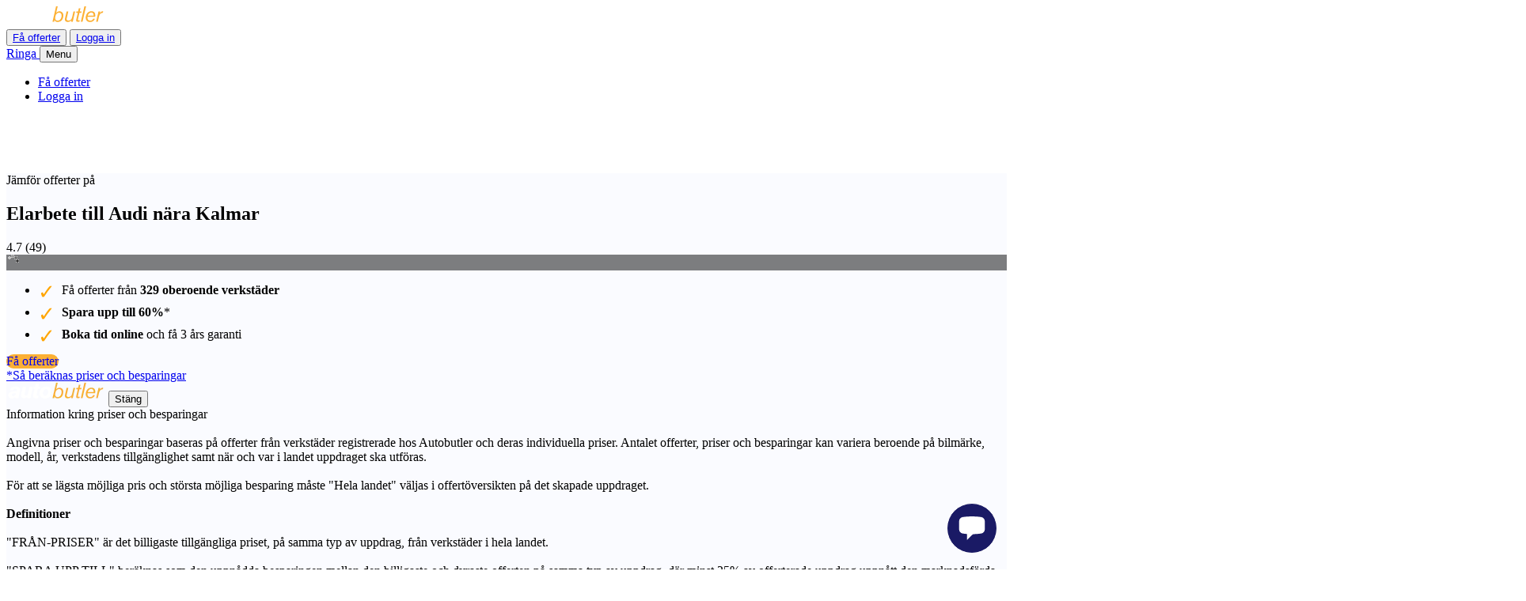

--- FILE ---
content_type: text/html; charset=utf-8
request_url: https://www.autobutler.se/bilmarken/audi/elarbete/kalmar
body_size: 39200
content:
<!DOCTYPE html>
<html class="no-js" lang="sv">
  <head data-env="production">
    <meta charset="utf-8">
<script type="text/javascript">window.NREUM||(NREUM={});NREUM.info={"beacon":"bam.nr-data.net","errorBeacon":"bam.nr-data.net","licenseKey":"7fc3264842","applicationID":"2917670","transactionName":"cFpZQUJbWFxRRxxXWUAaR1RXUUcfR11cQw==","queueTime":1,"applicationTime":183,"agent":""}</script>
<script type="text/javascript">(window.NREUM||(NREUM={})).init={ajax:{deny_list:["bam.nr-data.net"]},feature_flags:["soft_nav"]};(window.NREUM||(NREUM={})).loader_config={xpid:"UAEDV1BTGwEJVVZUAAE=",licenseKey:"7fc3264842",applicationID:"2917670",browserID:"2917674"};;/*! For license information please see nr-loader-full-1.303.0.min.js.LICENSE.txt */
(()=>{var e,t,r={384:(e,t,r)=>{"use strict";r.d(t,{NT:()=>a,US:()=>u,Zm:()=>s,bQ:()=>d,dV:()=>c,pV:()=>l});var n=r(6154),i=r(1863),o=r(1910);const a={beacon:"bam.nr-data.net",errorBeacon:"bam.nr-data.net"};function s(){return n.gm.NREUM||(n.gm.NREUM={}),void 0===n.gm.newrelic&&(n.gm.newrelic=n.gm.NREUM),n.gm.NREUM}function c(){let e=s();return e.o||(e.o={ST:n.gm.setTimeout,SI:n.gm.setImmediate||n.gm.setInterval,CT:n.gm.clearTimeout,XHR:n.gm.XMLHttpRequest,REQ:n.gm.Request,EV:n.gm.Event,PR:n.gm.Promise,MO:n.gm.MutationObserver,FETCH:n.gm.fetch,WS:n.gm.WebSocket},(0,o.i)(...Object.values(e.o))),e}function d(e,t){let r=s();r.initializedAgents??={},t.initializedAt={ms:(0,i.t)(),date:new Date},r.initializedAgents[e]=t}function u(e,t){s()[e]=t}function l(){return function(){let e=s();const t=e.info||{};e.info={beacon:a.beacon,errorBeacon:a.errorBeacon,...t}}(),function(){let e=s();const t=e.init||{};e.init={...t}}(),c(),function(){let e=s();const t=e.loader_config||{};e.loader_config={...t}}(),s()}},782:(e,t,r)=>{"use strict";r.d(t,{T:()=>n});const n=r(860).K7.pageViewTiming},860:(e,t,r)=>{"use strict";r.d(t,{$J:()=>u,K7:()=>c,P3:()=>d,XX:()=>i,Yy:()=>s,df:()=>o,qY:()=>n,v4:()=>a});const n="events",i="jserrors",o="browser/blobs",a="rum",s="browser/logs",c={ajax:"ajax",genericEvents:"generic_events",jserrors:i,logging:"logging",metrics:"metrics",pageAction:"page_action",pageViewEvent:"page_view_event",pageViewTiming:"page_view_timing",sessionReplay:"session_replay",sessionTrace:"session_trace",softNav:"soft_navigations",spa:"spa"},d={[c.pageViewEvent]:1,[c.pageViewTiming]:2,[c.metrics]:3,[c.jserrors]:4,[c.spa]:5,[c.ajax]:6,[c.sessionTrace]:7,[c.softNav]:8,[c.sessionReplay]:9,[c.logging]:10,[c.genericEvents]:11},u={[c.pageViewEvent]:a,[c.pageViewTiming]:n,[c.ajax]:n,[c.spa]:n,[c.softNav]:n,[c.metrics]:i,[c.jserrors]:i,[c.sessionTrace]:o,[c.sessionReplay]:o,[c.logging]:s,[c.genericEvents]:"ins"}},944:(e,t,r)=>{"use strict";r.d(t,{R:()=>i});var n=r(3241);function i(e,t){"function"==typeof console.debug&&(console.debug("New Relic Warning: https://github.com/newrelic/newrelic-browser-agent/blob/main/docs/warning-codes.md#".concat(e),t),(0,n.W)({agentIdentifier:null,drained:null,type:"data",name:"warn",feature:"warn",data:{code:e,secondary:t}}))}},993:(e,t,r)=>{"use strict";r.d(t,{A$:()=>o,ET:()=>a,TZ:()=>s,p_:()=>i});var n=r(860);const i={ERROR:"ERROR",WARN:"WARN",INFO:"INFO",DEBUG:"DEBUG",TRACE:"TRACE"},o={OFF:0,ERROR:1,WARN:2,INFO:3,DEBUG:4,TRACE:5},a="log",s=n.K7.logging},1687:(e,t,r)=>{"use strict";r.d(t,{Ak:()=>d,Ze:()=>f,x3:()=>u});var n=r(3241),i=r(7836),o=r(3606),a=r(860),s=r(2646);const c={};function d(e,t){const r={staged:!1,priority:a.P3[t]||0};l(e),c[e].get(t)||c[e].set(t,r)}function u(e,t){e&&c[e]&&(c[e].get(t)&&c[e].delete(t),g(e,t,!1),c[e].size&&h(e))}function l(e){if(!e)throw new Error("agentIdentifier required");c[e]||(c[e]=new Map)}function f(e="",t="feature",r=!1){if(l(e),!e||!c[e].get(t)||r)return g(e,t);c[e].get(t).staged=!0,h(e)}function h(e){const t=Array.from(c[e]);t.every(([e,t])=>t.staged)&&(t.sort((e,t)=>e[1].priority-t[1].priority),t.forEach(([t])=>{c[e].delete(t),g(e,t)}))}function g(e,t,r=!0){const a=e?i.ee.get(e):i.ee,c=o.i.handlers;if(!a.aborted&&a.backlog&&c){if((0,n.W)({agentIdentifier:e,type:"lifecycle",name:"drain",feature:t}),r){const e=a.backlog[t],r=c[t];if(r){for(let t=0;e&&t<e.length;++t)p(e[t],r);Object.entries(r).forEach(([e,t])=>{Object.values(t||{}).forEach(t=>{t[0]?.on&&t[0]?.context()instanceof s.y&&t[0].on(e,t[1])})})}}a.isolatedBacklog||delete c[t],a.backlog[t]=null,a.emit("drain-"+t,[])}}function p(e,t){var r=e[1];Object.values(t[r]||{}).forEach(t=>{var r=e[0];if(t[0]===r){var n=t[1],i=e[3],o=e[2];n.apply(i,o)}})}},1741:(e,t,r)=>{"use strict";r.d(t,{W:()=>o});var n=r(944),i=r(4261);class o{#e(e,...t){if(this[e]!==o.prototype[e])return this[e](...t);(0,n.R)(35,e)}addPageAction(e,t){return this.#e(i.hG,e,t)}register(e){return this.#e(i.eY,e)}recordCustomEvent(e,t){return this.#e(i.fF,e,t)}setPageViewName(e,t){return this.#e(i.Fw,e,t)}setCustomAttribute(e,t,r){return this.#e(i.cD,e,t,r)}noticeError(e,t){return this.#e(i.o5,e,t)}setUserId(e){return this.#e(i.Dl,e)}setApplicationVersion(e){return this.#e(i.nb,e)}setErrorHandler(e){return this.#e(i.bt,e)}addRelease(e,t){return this.#e(i.k6,e,t)}log(e,t){return this.#e(i.$9,e,t)}start(){return this.#e(i.d3)}finished(e){return this.#e(i.BL,e)}recordReplay(){return this.#e(i.CH)}pauseReplay(){return this.#e(i.Tb)}addToTrace(e){return this.#e(i.U2,e)}setCurrentRouteName(e){return this.#e(i.PA,e)}interaction(e){return this.#e(i.dT,e)}wrapLogger(e,t,r){return this.#e(i.Wb,e,t,r)}measure(e,t){return this.#e(i.V1,e,t)}consent(e){return this.#e(i.Pv,e)}}},1863:(e,t,r)=>{"use strict";function n(){return Math.floor(performance.now())}r.d(t,{t:()=>n})},1910:(e,t,r)=>{"use strict";r.d(t,{i:()=>o});var n=r(944);const i=new Map;function o(...e){return e.every(e=>{if(i.has(e))return i.get(e);const t="function"==typeof e&&e.toString().includes("[native code]");return t||(0,n.R)(64,e?.name||e?.toString()),i.set(e,t),t})}},2555:(e,t,r)=>{"use strict";r.d(t,{D:()=>s,f:()=>a});var n=r(384),i=r(8122);const o={beacon:n.NT.beacon,errorBeacon:n.NT.errorBeacon,licenseKey:void 0,applicationID:void 0,sa:void 0,queueTime:void 0,applicationTime:void 0,ttGuid:void 0,user:void 0,account:void 0,product:void 0,extra:void 0,jsAttributes:{},userAttributes:void 0,atts:void 0,transactionName:void 0,tNamePlain:void 0};function a(e){try{return!!e.licenseKey&&!!e.errorBeacon&&!!e.applicationID}catch(e){return!1}}const s=e=>(0,i.a)(e,o)},2614:(e,t,r)=>{"use strict";r.d(t,{BB:()=>a,H3:()=>n,g:()=>d,iL:()=>c,tS:()=>s,uh:()=>i,wk:()=>o});const n="NRBA",i="SESSION",o=144e5,a=18e5,s={STARTED:"session-started",PAUSE:"session-pause",RESET:"session-reset",RESUME:"session-resume",UPDATE:"session-update"},c={SAME_TAB:"same-tab",CROSS_TAB:"cross-tab"},d={OFF:0,FULL:1,ERROR:2}},2646:(e,t,r)=>{"use strict";r.d(t,{y:()=>n});class n{constructor(e){this.contextId=e}}},2843:(e,t,r)=>{"use strict";r.d(t,{u:()=>i});var n=r(3878);function i(e,t=!1,r,i){(0,n.DD)("visibilitychange",function(){if(t)return void("hidden"===document.visibilityState&&e());e(document.visibilityState)},r,i)}},3241:(e,t,r)=>{"use strict";r.d(t,{W:()=>o});var n=r(6154);const i="newrelic";function o(e={}){try{n.gm.dispatchEvent(new CustomEvent(i,{detail:e}))}catch(e){}}},3304:(e,t,r)=>{"use strict";r.d(t,{A:()=>o});var n=r(7836);const i=()=>{const e=new WeakSet;return(t,r)=>{if("object"==typeof r&&null!==r){if(e.has(r))return;e.add(r)}return r}};function o(e){try{return JSON.stringify(e,i())??""}catch(e){try{n.ee.emit("internal-error",[e])}catch(e){}return""}}},3333:(e,t,r)=>{"use strict";r.d(t,{$v:()=>u,TZ:()=>n,Xh:()=>c,Zp:()=>i,kd:()=>d,mq:()=>s,nf:()=>a,qN:()=>o});const n=r(860).K7.genericEvents,i=["auxclick","click","copy","keydown","paste","scrollend"],o=["focus","blur"],a=4,s=1e3,c=2e3,d=["PageAction","UserAction","BrowserPerformance"],u={RESOURCES:"experimental.resources",REGISTER:"register"}},3434:(e,t,r)=>{"use strict";r.d(t,{Jt:()=>o,YM:()=>d});var n=r(7836),i=r(5607);const o="nr@original:".concat(i.W),a=50;var s=Object.prototype.hasOwnProperty,c=!1;function d(e,t){return e||(e=n.ee),r.inPlace=function(e,t,n,i,o){n||(n="");const a="-"===n.charAt(0);for(let s=0;s<t.length;s++){const c=t[s],d=e[c];l(d)||(e[c]=r(d,a?c+n:n,i,c,o))}},r.flag=o,r;function r(t,r,n,c,d){return l(t)?t:(r||(r=""),nrWrapper[o]=t,function(e,t,r){if(Object.defineProperty&&Object.keys)try{return Object.keys(e).forEach(function(r){Object.defineProperty(t,r,{get:function(){return e[r]},set:function(t){return e[r]=t,t}})}),t}catch(e){u([e],r)}for(var n in e)s.call(e,n)&&(t[n]=e[n])}(t,nrWrapper,e),nrWrapper);function nrWrapper(){var o,s,l,f;let h;try{s=this,o=[...arguments],l="function"==typeof n?n(o,s):n||{}}catch(t){u([t,"",[o,s,c],l],e)}i(r+"start",[o,s,c],l,d);const g=performance.now();let p;try{return f=t.apply(s,o),p=performance.now(),f}catch(e){throw p=performance.now(),i(r+"err",[o,s,e],l,d),h=e,h}finally{const e=p-g,t={start:g,end:p,duration:e,isLongTask:e>=a,methodName:c,thrownError:h};t.isLongTask&&i("long-task",[t,s],l,d),i(r+"end",[o,s,f],l,d)}}}function i(r,n,i,o){if(!c||t){var a=c;c=!0;try{e.emit(r,n,i,t,o)}catch(t){u([t,r,n,i],e)}c=a}}}function u(e,t){t||(t=n.ee);try{t.emit("internal-error",e)}catch(e){}}function l(e){return!(e&&"function"==typeof e&&e.apply&&!e[o])}},3606:(e,t,r)=>{"use strict";r.d(t,{i:()=>o});var n=r(9908);o.on=a;var i=o.handlers={};function o(e,t,r,o){a(o||n.d,i,e,t,r)}function a(e,t,r,i,o){o||(o="feature"),e||(e=n.d);var a=t[o]=t[o]||{};(a[r]=a[r]||[]).push([e,i])}},3738:(e,t,r)=>{"use strict";r.d(t,{He:()=>i,Kp:()=>s,Lc:()=>d,Rz:()=>u,TZ:()=>n,bD:()=>o,d3:()=>a,jx:()=>l,sl:()=>f,uP:()=>c});const n=r(860).K7.sessionTrace,i="bstResource",o="resource",a="-start",s="-end",c="fn"+a,d="fn"+s,u="pushState",l=1e3,f=3e4},3785:(e,t,r)=>{"use strict";r.d(t,{R:()=>c,b:()=>d});var n=r(9908),i=r(1863),o=r(860),a=r(8154),s=r(993);function c(e,t,r={},c=s.p_.INFO,d,u=(0,i.t)()){(0,n.p)(a.xV,["API/logging/".concat(c.toLowerCase(),"/called")],void 0,o.K7.metrics,e),(0,n.p)(s.ET,[u,t,r,c,d],void 0,o.K7.logging,e)}function d(e){return"string"==typeof e&&Object.values(s.p_).some(t=>t===e.toUpperCase().trim())}},3878:(e,t,r)=>{"use strict";function n(e,t){return{capture:e,passive:!1,signal:t}}function i(e,t,r=!1,i){window.addEventListener(e,t,n(r,i))}function o(e,t,r=!1,i){document.addEventListener(e,t,n(r,i))}r.d(t,{DD:()=>o,jT:()=>n,sp:()=>i})},4234:(e,t,r)=>{"use strict";r.d(t,{W:()=>o});var n=r(7836),i=r(1687);class o{constructor(e,t){this.agentIdentifier=e,this.ee=n.ee.get(e),this.featureName=t,this.blocked=!1}deregisterDrain(){(0,i.x3)(this.agentIdentifier,this.featureName)}}},4261:(e,t,r)=>{"use strict";r.d(t,{$9:()=>d,BL:()=>s,CH:()=>h,Dl:()=>R,Fw:()=>y,PA:()=>m,Pl:()=>n,Pv:()=>_,Tb:()=>l,U2:()=>o,V1:()=>T,Wb:()=>x,bt:()=>b,cD:()=>v,d3:()=>w,dT:()=>c,eY:()=>g,fF:()=>f,hG:()=>i,k6:()=>a,nb:()=>p,o5:()=>u});const n="api-",i="addPageAction",o="addToTrace",a="addRelease",s="finished",c="interaction",d="log",u="noticeError",l="pauseReplay",f="recordCustomEvent",h="recordReplay",g="register",p="setApplicationVersion",m="setCurrentRouteName",v="setCustomAttribute",b="setErrorHandler",y="setPageViewName",R="setUserId",w="start",x="wrapLogger",T="measure",_="consent"},4387:(e,t,r)=>{"use strict";function n(e={}){return!(!e.id||!e.name)}function i(e){return"string"==typeof e&&e.trim().length<501||"number"==typeof e}function o(e,t){if(2!==t?.harvestEndpointVersion)return{};const r=t.agentRef.runtime.appMetadata.agents[0].entityGuid;return n(e)?{"mfe.id":e.id,"mfe.name":e.name,eventSource:e.eventSource,"parent.id":e.parent?.id||r}:{"entity.guid":r,appId:t.agentRef.info.applicationID}}r.d(t,{Ux:()=>o,c7:()=>n,yo:()=>i})},5205:(e,t,r)=>{"use strict";r.d(t,{j:()=>A});var n=r(384),i=r(1741);var o=r(2555),a=r(3333);const s=e=>{if(!e||"string"!=typeof e)return!1;try{document.createDocumentFragment().querySelector(e)}catch{return!1}return!0};var c=r(2614),d=r(944),u=r(8122);const l="[data-nr-mask]",f=e=>(0,u.a)(e,(()=>{const e={feature_flags:[],experimental:{allow_registered_children:!1,resources:!1},mask_selector:"*",block_selector:"[data-nr-block]",mask_input_options:{color:!1,date:!1,"datetime-local":!1,email:!1,month:!1,number:!1,range:!1,search:!1,tel:!1,text:!1,time:!1,url:!1,week:!1,textarea:!1,select:!1,password:!0}};return{ajax:{deny_list:void 0,block_internal:!0,enabled:!0,autoStart:!0},api:{get allow_registered_children(){return e.feature_flags.includes(a.$v.REGISTER)||e.experimental.allow_registered_children},set allow_registered_children(t){e.experimental.allow_registered_children=t},duplicate_registered_data:!1},browser_consent_mode:{enabled:!1},distributed_tracing:{enabled:void 0,exclude_newrelic_header:void 0,cors_use_newrelic_header:void 0,cors_use_tracecontext_headers:void 0,allowed_origins:void 0},get feature_flags(){return e.feature_flags},set feature_flags(t){e.feature_flags=t},generic_events:{enabled:!0,autoStart:!0},harvest:{interval:30},jserrors:{enabled:!0,autoStart:!0},logging:{enabled:!0,autoStart:!0},metrics:{enabled:!0,autoStart:!0},obfuscate:void 0,page_action:{enabled:!0},page_view_event:{enabled:!0,autoStart:!0},page_view_timing:{enabled:!0,autoStart:!0},performance:{capture_marks:!1,capture_measures:!1,capture_detail:!0,resources:{get enabled(){return e.feature_flags.includes(a.$v.RESOURCES)||e.experimental.resources},set enabled(t){e.experimental.resources=t},asset_types:[],first_party_domains:[],ignore_newrelic:!0}},privacy:{cookies_enabled:!0},proxy:{assets:void 0,beacon:void 0},session:{expiresMs:c.wk,inactiveMs:c.BB},session_replay:{autoStart:!0,enabled:!1,preload:!1,sampling_rate:10,error_sampling_rate:100,collect_fonts:!1,inline_images:!1,fix_stylesheets:!0,mask_all_inputs:!0,get mask_text_selector(){return e.mask_selector},set mask_text_selector(t){s(t)?e.mask_selector="".concat(t,",").concat(l):""===t||null===t?e.mask_selector=l:(0,d.R)(5,t)},get block_class(){return"nr-block"},get ignore_class(){return"nr-ignore"},get mask_text_class(){return"nr-mask"},get block_selector(){return e.block_selector},set block_selector(t){s(t)?e.block_selector+=",".concat(t):""!==t&&(0,d.R)(6,t)},get mask_input_options(){return e.mask_input_options},set mask_input_options(t){t&&"object"==typeof t?e.mask_input_options={...t,password:!0}:(0,d.R)(7,t)}},session_trace:{enabled:!0,autoStart:!0},soft_navigations:{enabled:!0,autoStart:!0},spa:{enabled:!0,autoStart:!0},ssl:void 0,user_actions:{enabled:!0,elementAttributes:["id","className","tagName","type"]}}})());var h=r(6154),g=r(9324);let p=0;const m={buildEnv:g.F3,distMethod:g.Xs,version:g.xv,originTime:h.WN},v={consented:!1},b={appMetadata:{},get consented(){return this.session?.state?.consent||v.consented},set consented(e){v.consented=e},customTransaction:void 0,denyList:void 0,disabled:!1,harvester:void 0,isolatedBacklog:!1,isRecording:!1,loaderType:void 0,maxBytes:3e4,obfuscator:void 0,onerror:void 0,ptid:void 0,releaseIds:{},session:void 0,timeKeeper:void 0,registeredEntities:[],jsAttributesMetadata:{bytes:0},get harvestCount(){return++p}},y=e=>{const t=(0,u.a)(e,b),r=Object.keys(m).reduce((e,t)=>(e[t]={value:m[t],writable:!1,configurable:!0,enumerable:!0},e),{});return Object.defineProperties(t,r)};var R=r(5701);const w=e=>{const t=e.startsWith("http");e+="/",r.p=t?e:"https://"+e};var x=r(7836),T=r(3241);const _={accountID:void 0,trustKey:void 0,agentID:void 0,licenseKey:void 0,applicationID:void 0,xpid:void 0},E=e=>(0,u.a)(e,_),S=new Set;function A(e,t={},r,a){let{init:s,info:c,loader_config:d,runtime:u={},exposed:l=!0}=t;if(!c){const e=(0,n.pV)();s=e.init,c=e.info,d=e.loader_config}e.init=f(s||{}),e.loader_config=E(d||{}),c.jsAttributes??={},h.bv&&(c.jsAttributes.isWorker=!0),e.info=(0,o.D)(c);const g=e.init,p=[c.beacon,c.errorBeacon];S.has(e.agentIdentifier)||(g.proxy.assets&&(w(g.proxy.assets),p.push(g.proxy.assets)),g.proxy.beacon&&p.push(g.proxy.beacon),e.beacons=[...p],function(e){const t=(0,n.pV)();Object.getOwnPropertyNames(i.W.prototype).forEach(r=>{const n=i.W.prototype[r];if("function"!=typeof n||"constructor"===n)return;let o=t[r];e[r]&&!1!==e.exposed&&"micro-agent"!==e.runtime?.loaderType&&(t[r]=(...t)=>{const n=e[r](...t);return o?o(...t):n})})}(e),(0,n.US)("activatedFeatures",R.B),e.runSoftNavOverSpa&&=!0===g.soft_navigations.enabled&&g.feature_flags.includes("soft_nav")),u.denyList=[...g.ajax.deny_list||[],...g.ajax.block_internal?p:[]],u.ptid=e.agentIdentifier,u.loaderType=r,e.runtime=y(u),S.has(e.agentIdentifier)||(e.ee=x.ee.get(e.agentIdentifier),e.exposed=l,(0,T.W)({agentIdentifier:e.agentIdentifier,drained:!!R.B?.[e.agentIdentifier],type:"lifecycle",name:"initialize",feature:void 0,data:e.config})),S.add(e.agentIdentifier)}},5270:(e,t,r)=>{"use strict";r.d(t,{Aw:()=>a,SR:()=>o,rF:()=>s});var n=r(384),i=r(7767);function o(e){return!!(0,n.dV)().o.MO&&(0,i.V)(e)&&!0===e?.session_trace.enabled}function a(e){return!0===e?.session_replay.preload&&o(e)}function s(e,t){try{if("string"==typeof t?.type){if("password"===t.type.toLowerCase())return"*".repeat(e?.length||0);if(void 0!==t?.dataset?.nrUnmask||t?.classList?.contains("nr-unmask"))return e}}catch(e){}return"string"==typeof e?e.replace(/[\S]/g,"*"):"*".repeat(e?.length||0)}},5289:(e,t,r)=>{"use strict";r.d(t,{GG:()=>o,Qr:()=>s,sB:()=>a});var n=r(3878);function i(){return"undefined"==typeof document||"complete"===document.readyState}function o(e,t){if(i())return e();(0,n.sp)("load",e,t)}function a(e){if(i())return e();(0,n.DD)("DOMContentLoaded",e)}function s(e){if(i())return e();(0,n.sp)("popstate",e)}},5607:(e,t,r)=>{"use strict";r.d(t,{W:()=>n});const n=(0,r(9566).bz)()},5701:(e,t,r)=>{"use strict";r.d(t,{B:()=>o,t:()=>a});var n=r(3241);const i=new Set,o={};function a(e,t){const r=t.agentIdentifier;o[r]??={},e&&"object"==typeof e&&(i.has(r)||(t.ee.emit("rumresp",[e]),o[r]=e,i.add(r),(0,n.W)({agentIdentifier:r,loaded:!0,drained:!0,type:"lifecycle",name:"load",feature:void 0,data:e})))}},6154:(e,t,r)=>{"use strict";r.d(t,{OF:()=>d,RI:()=>i,WN:()=>f,bv:()=>o,gm:()=>a,lR:()=>l,m:()=>c,mw:()=>s,sb:()=>u});var n=r(1863);const i="undefined"!=typeof window&&!!window.document,o="undefined"!=typeof WorkerGlobalScope&&("undefined"!=typeof self&&self instanceof WorkerGlobalScope&&self.navigator instanceof WorkerNavigator||"undefined"!=typeof globalThis&&globalThis instanceof WorkerGlobalScope&&globalThis.navigator instanceof WorkerNavigator),a=i?window:"undefined"!=typeof WorkerGlobalScope&&("undefined"!=typeof self&&self instanceof WorkerGlobalScope&&self||"undefined"!=typeof globalThis&&globalThis instanceof WorkerGlobalScope&&globalThis),s=Boolean("hidden"===a?.document?.visibilityState),c=""+a?.location,d=/iPad|iPhone|iPod/.test(a.navigator?.userAgent),u=d&&"undefined"==typeof SharedWorker,l=(()=>{const e=a.navigator?.userAgent?.match(/Firefox[/\s](\d+\.\d+)/);return Array.isArray(e)&&e.length>=2?+e[1]:0})(),f=Date.now()-(0,n.t)()},6344:(e,t,r)=>{"use strict";r.d(t,{BB:()=>u,Qb:()=>l,TZ:()=>i,Ug:()=>a,Vh:()=>o,_s:()=>s,bc:()=>d,yP:()=>c});var n=r(2614);const i=r(860).K7.sessionReplay,o="errorDuringReplay",a=.12,s={DomContentLoaded:0,Load:1,FullSnapshot:2,IncrementalSnapshot:3,Meta:4,Custom:5},c={[n.g.ERROR]:15e3,[n.g.FULL]:3e5,[n.g.OFF]:0},d={RESET:{message:"Session was reset",sm:"Reset"},IMPORT:{message:"Recorder failed to import",sm:"Import"},TOO_MANY:{message:"429: Too Many Requests",sm:"Too-Many"},TOO_BIG:{message:"Payload was too large",sm:"Too-Big"},CROSS_TAB:{message:"Session Entity was set to OFF on another tab",sm:"Cross-Tab"},ENTITLEMENTS:{message:"Session Replay is not allowed and will not be started",sm:"Entitlement"}},u=5e3,l={API:"api",RESUME:"resume",SWITCH_TO_FULL:"switchToFull",INITIALIZE:"initialize",PRELOAD:"preload"}},6389:(e,t,r)=>{"use strict";function n(e,t=500,r={}){const n=r?.leading||!1;let i;return(...r)=>{n&&void 0===i&&(e.apply(this,r),i=setTimeout(()=>{i=clearTimeout(i)},t)),n||(clearTimeout(i),i=setTimeout(()=>{e.apply(this,r)},t))}}function i(e){let t=!1;return(...r)=>{t||(t=!0,e.apply(this,r))}}r.d(t,{J:()=>i,s:()=>n})},6630:(e,t,r)=>{"use strict";r.d(t,{T:()=>n});const n=r(860).K7.pageViewEvent},6774:(e,t,r)=>{"use strict";r.d(t,{T:()=>n});const n=r(860).K7.jserrors},7295:(e,t,r)=>{"use strict";r.d(t,{Xv:()=>a,gX:()=>i,iW:()=>o});var n=[];function i(e){if(!e||o(e))return!1;if(0===n.length)return!0;for(var t=0;t<n.length;t++){var r=n[t];if("*"===r.hostname)return!1;if(s(r.hostname,e.hostname)&&c(r.pathname,e.pathname))return!1}return!0}function o(e){return void 0===e.hostname}function a(e){if(n=[],e&&e.length)for(var t=0;t<e.length;t++){let r=e[t];if(!r)continue;0===r.indexOf("http://")?r=r.substring(7):0===r.indexOf("https://")&&(r=r.substring(8));const i=r.indexOf("/");let o,a;i>0?(o=r.substring(0,i),a=r.substring(i)):(o=r,a="");let[s]=o.split(":");n.push({hostname:s,pathname:a})}}function s(e,t){return!(e.length>t.length)&&t.indexOf(e)===t.length-e.length}function c(e,t){return 0===e.indexOf("/")&&(e=e.substring(1)),0===t.indexOf("/")&&(t=t.substring(1)),""===e||e===t}},7485:(e,t,r)=>{"use strict";r.d(t,{D:()=>i});var n=r(6154);function i(e){if(0===(e||"").indexOf("data:"))return{protocol:"data"};try{const t=new URL(e,location.href),r={port:t.port,hostname:t.hostname,pathname:t.pathname,search:t.search,protocol:t.protocol.slice(0,t.protocol.indexOf(":")),sameOrigin:t.protocol===n.gm?.location?.protocol&&t.host===n.gm?.location?.host};return r.port&&""!==r.port||("http:"===t.protocol&&(r.port="80"),"https:"===t.protocol&&(r.port="443")),r.pathname&&""!==r.pathname?r.pathname.startsWith("/")||(r.pathname="/".concat(r.pathname)):r.pathname="/",r}catch(e){return{}}}},7699:(e,t,r)=>{"use strict";r.d(t,{It:()=>o,KC:()=>s,No:()=>i,qh:()=>a});var n=r(860);const i=16e3,o=1e6,a="SESSION_ERROR",s={[n.K7.logging]:!0,[n.K7.genericEvents]:!1,[n.K7.jserrors]:!1,[n.K7.ajax]:!1}},7767:(e,t,r)=>{"use strict";r.d(t,{V:()=>i});var n=r(6154);const i=e=>n.RI&&!0===e?.privacy.cookies_enabled},7836:(e,t,r)=>{"use strict";r.d(t,{P:()=>s,ee:()=>c});var n=r(384),i=r(8990),o=r(2646),a=r(5607);const s="nr@context:".concat(a.W),c=function e(t,r){var n={},a={},u={},l=!1;try{l=16===r.length&&d.initializedAgents?.[r]?.runtime.isolatedBacklog}catch(e){}var f={on:g,addEventListener:g,removeEventListener:function(e,t){var r=n[e];if(!r)return;for(var i=0;i<r.length;i++)r[i]===t&&r.splice(i,1)},emit:function(e,r,n,i,o){!1!==o&&(o=!0);if(c.aborted&&!i)return;t&&o&&t.emit(e,r,n);var s=h(n);p(e).forEach(e=>{e.apply(s,r)});var d=v()[a[e]];d&&d.push([f,e,r,s]);return s},get:m,listeners:p,context:h,buffer:function(e,t){const r=v();if(t=t||"feature",f.aborted)return;Object.entries(e||{}).forEach(([e,n])=>{a[n]=t,t in r||(r[t]=[])})},abort:function(){f._aborted=!0,Object.keys(f.backlog).forEach(e=>{delete f.backlog[e]})},isBuffering:function(e){return!!v()[a[e]]},debugId:r,backlog:l?{}:t&&"object"==typeof t.backlog?t.backlog:{},isolatedBacklog:l};return Object.defineProperty(f,"aborted",{get:()=>{let e=f._aborted||!1;return e||(t&&(e=t.aborted),e)}}),f;function h(e){return e&&e instanceof o.y?e:e?(0,i.I)(e,s,()=>new o.y(s)):new o.y(s)}function g(e,t){n[e]=p(e).concat(t)}function p(e){return n[e]||[]}function m(t){return u[t]=u[t]||e(f,t)}function v(){return f.backlog}}(void 0,"globalEE"),d=(0,n.Zm)();d.ee||(d.ee=c)},8122:(e,t,r)=>{"use strict";r.d(t,{a:()=>i});var n=r(944);function i(e,t){try{if(!e||"object"!=typeof e)return(0,n.R)(3);if(!t||"object"!=typeof t)return(0,n.R)(4);const r=Object.create(Object.getPrototypeOf(t),Object.getOwnPropertyDescriptors(t)),o=0===Object.keys(r).length?e:r;for(let a in o)if(void 0!==e[a])try{if(null===e[a]){r[a]=null;continue}Array.isArray(e[a])&&Array.isArray(t[a])?r[a]=Array.from(new Set([...e[a],...t[a]])):"object"==typeof e[a]&&"object"==typeof t[a]?r[a]=i(e[a],t[a]):r[a]=e[a]}catch(e){r[a]||(0,n.R)(1,e)}return r}catch(e){(0,n.R)(2,e)}}},8139:(e,t,r)=>{"use strict";r.d(t,{u:()=>f});var n=r(7836),i=r(3434),o=r(8990),a=r(6154);const s={},c=a.gm.XMLHttpRequest,d="addEventListener",u="removeEventListener",l="nr@wrapped:".concat(n.P);function f(e){var t=function(e){return(e||n.ee).get("events")}(e);if(s[t.debugId]++)return t;s[t.debugId]=1;var r=(0,i.YM)(t,!0);function f(e){r.inPlace(e,[d,u],"-",g)}function g(e,t){return e[1]}return"getPrototypeOf"in Object&&(a.RI&&h(document,f),c&&h(c.prototype,f),h(a.gm,f)),t.on(d+"-start",function(e,t){var n=e[1];if(null!==n&&("function"==typeof n||"object"==typeof n)&&"newrelic"!==e[0]){var i=(0,o.I)(n,l,function(){var e={object:function(){if("function"!=typeof n.handleEvent)return;return n.handleEvent.apply(n,arguments)},function:n}[typeof n];return e?r(e,"fn-",null,e.name||"anonymous"):n});this.wrapped=e[1]=i}}),t.on(u+"-start",function(e){e[1]=this.wrapped||e[1]}),t}function h(e,t,...r){let n=e;for(;"object"==typeof n&&!Object.prototype.hasOwnProperty.call(n,d);)n=Object.getPrototypeOf(n);n&&t(n,...r)}},8154:(e,t,r)=>{"use strict";r.d(t,{z_:()=>o,XG:()=>s,TZ:()=>n,rs:()=>i,xV:()=>a});r(6154),r(9566),r(384);const n=r(860).K7.metrics,i="sm",o="cm",a="storeSupportabilityMetrics",s="storeEventMetrics"},8374:(e,t,r)=>{r.nc=(()=>{try{return document?.currentScript?.nonce}catch(e){}return""})()},8990:(e,t,r)=>{"use strict";r.d(t,{I:()=>i});var n=Object.prototype.hasOwnProperty;function i(e,t,r){if(n.call(e,t))return e[t];var i=r();if(Object.defineProperty&&Object.keys)try{return Object.defineProperty(e,t,{value:i,writable:!0,enumerable:!1}),i}catch(e){}return e[t]=i,i}},9300:(e,t,r)=>{"use strict";r.d(t,{T:()=>n});const n=r(860).K7.ajax},9324:(e,t,r)=>{"use strict";r.d(t,{AJ:()=>a,F3:()=>i,Xs:()=>o,Yq:()=>s,xv:()=>n});const n="1.303.0",i="PROD",o="CDN",a="@newrelic/rrweb",s="1.0.1"},9566:(e,t,r)=>{"use strict";r.d(t,{LA:()=>s,ZF:()=>c,bz:()=>a,el:()=>d});var n=r(6154);const i="xxxxxxxx-xxxx-4xxx-yxxx-xxxxxxxxxxxx";function o(e,t){return e?15&e[t]:16*Math.random()|0}function a(){const e=n.gm?.crypto||n.gm?.msCrypto;let t,r=0;return e&&e.getRandomValues&&(t=e.getRandomValues(new Uint8Array(30))),i.split("").map(e=>"x"===e?o(t,r++).toString(16):"y"===e?(3&o()|8).toString(16):e).join("")}function s(e){const t=n.gm?.crypto||n.gm?.msCrypto;let r,i=0;t&&t.getRandomValues&&(r=t.getRandomValues(new Uint8Array(e)));const a=[];for(var s=0;s<e;s++)a.push(o(r,i++).toString(16));return a.join("")}function c(){return s(16)}function d(){return s(32)}},9908:(e,t,r)=>{"use strict";r.d(t,{d:()=>n,p:()=>i});var n=r(7836).ee.get("handle");function i(e,t,r,i,o){o?(o.buffer([e],i),o.emit(e,t,r)):(n.buffer([e],i),n.emit(e,t,r))}}},n={};function i(e){var t=n[e];if(void 0!==t)return t.exports;var o=n[e]={exports:{}};return r[e](o,o.exports,i),o.exports}i.m=r,i.d=(e,t)=>{for(var r in t)i.o(t,r)&&!i.o(e,r)&&Object.defineProperty(e,r,{enumerable:!0,get:t[r]})},i.f={},i.e=e=>Promise.all(Object.keys(i.f).reduce((t,r)=>(i.f[r](e,t),t),[])),i.u=e=>({95:"nr-full-compressor",222:"nr-full-recorder",891:"nr-full"}[e]+"-1.303.0.min.js"),i.o=(e,t)=>Object.prototype.hasOwnProperty.call(e,t),e={},t="NRBA-1.303.0.PROD:",i.l=(r,n,o,a)=>{if(e[r])e[r].push(n);else{var s,c;if(void 0!==o)for(var d=document.getElementsByTagName("script"),u=0;u<d.length;u++){var l=d[u];if(l.getAttribute("src")==r||l.getAttribute("data-webpack")==t+o){s=l;break}}if(!s){c=!0;var f={891:"sha512-NjTqL37sTIH4ScIjNMSN8m6Ynix4ZSYE49nDzHKiY6gYpNUuEOsC1/5QN5HnuxkYRqn2UlQDJVp4sxJyZEdGXA==",222:"sha512-0Y12t8M+YYLQtd24mGFaBCMEF/U0XGMH+5jVd//rR5jMLhAjTiUIGsby5zwArCbwpIU85j9WgCsn728Y4lf2NQ==",95:"sha512-3/nNcQ5eHnNm+Fc0f0wb/kotkbeU0ggV73r7XesXbR9XYUmBehQI//8iIWuBOFQRevQeyCf3b+bke4vD3EYVaw=="};(s=document.createElement("script")).charset="utf-8",i.nc&&s.setAttribute("nonce",i.nc),s.setAttribute("data-webpack",t+o),s.src=r,0!==s.src.indexOf(window.location.origin+"/")&&(s.crossOrigin="anonymous"),f[a]&&(s.integrity=f[a])}e[r]=[n];var h=(t,n)=>{s.onerror=s.onload=null,clearTimeout(g);var i=e[r];if(delete e[r],s.parentNode&&s.parentNode.removeChild(s),i&&i.forEach(e=>e(n)),t)return t(n)},g=setTimeout(h.bind(null,void 0,{type:"timeout",target:s}),12e4);s.onerror=h.bind(null,s.onerror),s.onload=h.bind(null,s.onload),c&&document.head.appendChild(s)}},i.r=e=>{"undefined"!=typeof Symbol&&Symbol.toStringTag&&Object.defineProperty(e,Symbol.toStringTag,{value:"Module"}),Object.defineProperty(e,"__esModule",{value:!0})},i.p="https://js-agent.newrelic.com/",(()=>{var e={85:0,959:0};i.f.j=(t,r)=>{var n=i.o(e,t)?e[t]:void 0;if(0!==n)if(n)r.push(n[2]);else{var o=new Promise((r,i)=>n=e[t]=[r,i]);r.push(n[2]=o);var a=i.p+i.u(t),s=new Error;i.l(a,r=>{if(i.o(e,t)&&(0!==(n=e[t])&&(e[t]=void 0),n)){var o=r&&("load"===r.type?"missing":r.type),a=r&&r.target&&r.target.src;s.message="Loading chunk "+t+" failed.\n("+o+": "+a+")",s.name="ChunkLoadError",s.type=o,s.request=a,n[1](s)}},"chunk-"+t,t)}};var t=(t,r)=>{var n,o,[a,s,c]=r,d=0;if(a.some(t=>0!==e[t])){for(n in s)i.o(s,n)&&(i.m[n]=s[n]);if(c)c(i)}for(t&&t(r);d<a.length;d++)o=a[d],i.o(e,o)&&e[o]&&e[o][0](),e[o]=0},r=self["webpackChunk:NRBA-1.303.0.PROD"]=self["webpackChunk:NRBA-1.303.0.PROD"]||[];r.forEach(t.bind(null,0)),r.push=t.bind(null,r.push.bind(r))})(),(()=>{"use strict";i(8374);var e=i(9566),t=i(1741);class r extends t.W{agentIdentifier=(0,e.LA)(16)}var n=i(860);const o=Object.values(n.K7);var a=i(5205);var s=i(9908),c=i(1863),d=i(4261),u=i(3241),l=i(944),f=i(5701),h=i(8154);function g(e,t,i,o){const a=o||i;!a||a[e]&&a[e]!==r.prototype[e]||(a[e]=function(){(0,s.p)(h.xV,["API/"+e+"/called"],void 0,n.K7.metrics,i.ee),(0,u.W)({agentIdentifier:i.agentIdentifier,drained:!!f.B?.[i.agentIdentifier],type:"data",name:"api",feature:d.Pl+e,data:{}});try{return t.apply(this,arguments)}catch(e){(0,l.R)(23,e)}})}function p(e,t,r,n,i){const o=e.info;null===r?delete o.jsAttributes[t]:o.jsAttributes[t]=r,(i||null===r)&&(0,s.p)(d.Pl+n,[(0,c.t)(),t,r],void 0,"session",e.ee)}var m=i(1687),v=i(4234),b=i(5289),y=i(6154),R=i(5270),w=i(7767),x=i(6389),T=i(7699);class _ extends v.W{constructor(e,t){super(e.agentIdentifier,t),this.agentRef=e,this.abortHandler=void 0,this.featAggregate=void 0,this.loadedSuccessfully=void 0,this.onAggregateImported=new Promise(e=>{this.loadedSuccessfully=e}),this.deferred=Promise.resolve(),!1===e.init[this.featureName].autoStart?this.deferred=new Promise((t,r)=>{this.ee.on("manual-start-all",(0,x.J)(()=>{(0,m.Ak)(e.agentIdentifier,this.featureName),t()}))}):(0,m.Ak)(e.agentIdentifier,t)}importAggregator(e,t,r={}){if(this.featAggregate)return;const n=async()=>{let n;await this.deferred;try{if((0,w.V)(e.init)){const{setupAgentSession:t}=await i.e(891).then(i.bind(i,8766));n=t(e)}}catch(e){(0,l.R)(20,e),this.ee.emit("internal-error",[e]),(0,s.p)(T.qh,[e],void 0,this.featureName,this.ee)}try{if(!this.#t(this.featureName,n,e.init))return(0,m.Ze)(this.agentIdentifier,this.featureName),void this.loadedSuccessfully(!1);const{Aggregate:i}=await t();this.featAggregate=new i(e,r),e.runtime.harvester.initializedAggregates.push(this.featAggregate),this.loadedSuccessfully(!0)}catch(e){(0,l.R)(34,e),this.abortHandler?.(),(0,m.Ze)(this.agentIdentifier,this.featureName,!0),this.loadedSuccessfully(!1),this.ee&&this.ee.abort()}};y.RI?(0,b.GG)(()=>n(),!0):n()}#t(e,t,r){if(this.blocked)return!1;switch(e){case n.K7.sessionReplay:return(0,R.SR)(r)&&!!t;case n.K7.sessionTrace:return!!t;default:return!0}}}var E=i(6630),S=i(2614);class A extends _{static featureName=E.T;constructor(e){var t;super(e,E.T),this.setupInspectionEvents(e.agentIdentifier),t=e,g(d.Fw,function(e,r){"string"==typeof e&&("/"!==e.charAt(0)&&(e="/"+e),t.runtime.customTransaction=(r||"http://custom.transaction")+e,(0,s.p)(d.Pl+d.Fw,[(0,c.t)()],void 0,void 0,t.ee))},t),this.importAggregator(e,()=>i.e(891).then(i.bind(i,7550)))}setupInspectionEvents(e){const t=(t,r)=>{t&&(0,u.W)({agentIdentifier:e,timeStamp:t.timeStamp,loaded:"complete"===t.target.readyState,type:"window",name:r,data:t.target.location+""})};(0,b.sB)(e=>{t(e,"DOMContentLoaded")}),(0,b.GG)(e=>{t(e,"load")}),(0,b.Qr)(e=>{t(e,"navigate")}),this.ee.on(S.tS.UPDATE,(t,r)=>{(0,u.W)({agentIdentifier:e,type:"lifecycle",name:"session",data:r})})}}var O=i(384);var N=i(2843),I=i(3878),P=i(782);class k extends _{static featureName=P.T;constructor(e){super(e,P.T),y.RI&&((0,N.u)(()=>(0,s.p)("docHidden",[(0,c.t)()],void 0,P.T,this.ee),!0),(0,I.sp)("pagehide",()=>(0,s.p)("winPagehide",[(0,c.t)()],void 0,P.T,this.ee)),this.importAggregator(e,()=>i.e(891).then(i.bind(i,9917))))}}class j extends _{static featureName=h.TZ;constructor(e){super(e,h.TZ),y.RI&&document.addEventListener("securitypolicyviolation",e=>{(0,s.p)(h.xV,["Generic/CSPViolation/Detected"],void 0,this.featureName,this.ee)}),this.importAggregator(e,()=>i.e(891).then(i.bind(i,6555)))}}var C=i(6774),L=i(3304);class H{constructor(e,t,r,n,i){this.name="UncaughtError",this.message="string"==typeof e?e:(0,L.A)(e),this.sourceURL=t,this.line=r,this.column=n,this.__newrelic=i}}function M(e){return B(e)?e:new H(void 0!==e?.message?e.message:e,e?.filename||e?.sourceURL,e?.lineno||e?.line,e?.colno||e?.col,e?.__newrelic,e?.cause)}function K(e){const t="Unhandled Promise Rejection: ";if(!e?.reason)return;if(B(e.reason)){try{e.reason.message.startsWith(t)||(e.reason.message=t+e.reason.message)}catch(e){}return M(e.reason)}const r=M(e.reason);return(r.message||"").startsWith(t)||(r.message=t+r.message),r}function D(e){if(e.error instanceof SyntaxError&&!/:\d+$/.test(e.error.stack?.trim())){const t=new H(e.message,e.filename,e.lineno,e.colno,e.error.__newrelic,e.cause);return t.name=SyntaxError.name,t}return B(e.error)?e.error:M(e)}function B(e){return e instanceof Error&&!!e.stack}function W(e,t,r,i,o=(0,c.t)()){"string"==typeof e&&(e=new Error(e)),(0,s.p)("err",[e,o,!1,t,r.runtime.isRecording,void 0,i],void 0,n.K7.jserrors,r.ee),(0,s.p)("uaErr",[],void 0,n.K7.genericEvents,r.ee)}var F=i(4387),U=i(993),V=i(3785);function G(e,{customAttributes:t={},level:r=U.p_.INFO}={},n,i,o=(0,c.t)()){(0,V.R)(n.ee,e,t,r,i,o)}function z(e,t,r,i,o=(0,c.t)()){(0,s.p)(d.Pl+d.hG,[o,e,t,i],void 0,n.K7.genericEvents,r.ee)}function Z(e,t,r,i,o=(0,c.t)()){const{start:a,end:u,customAttributes:f}=t||{},h={customAttributes:f||{}};if("object"!=typeof h.customAttributes||"string"!=typeof e||0===e.length)return void(0,l.R)(57);const g=(e,t)=>null==e?t:"number"==typeof e?e:e instanceof PerformanceMark?e.startTime:Number.NaN;if(h.start=g(a,0),h.end=g(u,o),Number.isNaN(h.start)||Number.isNaN(h.end))(0,l.R)(57);else{if(h.duration=h.end-h.start,!(h.duration<0))return(0,s.p)(d.Pl+d.V1,[h,e,i],void 0,n.K7.genericEvents,r.ee),h;(0,l.R)(58)}}function q(e,t={},r,i,o=(0,c.t)()){(0,s.p)(d.Pl+d.fF,[o,e,t,i],void 0,n.K7.genericEvents,r.ee)}function X(e){g(d.eY,function(t){return Y(e,t)},e)}function Y(e,t,r){const i={};(0,l.R)(54,"newrelic.register"),t||={},t.eventSource="MicroFrontendBrowserAgent",t.licenseKey||=e.info.licenseKey,t.blocked=!1,t.parent=r||{};let o=()=>{};const a=e.runtime.registeredEntities,d=a.find(({metadata:{target:{id:e,name:r}}})=>e===t.id);if(d)return d.metadata.target.name!==t.name&&(d.metadata.target.name=t.name),d;const u=e=>{t.blocked=!0,o=e};e.init.api.allow_registered_children||u((0,x.J)(()=>(0,l.R)(55))),(0,F.c7)(t)||u((0,x.J)(()=>(0,l.R)(48,t))),(0,F.yo)(t.id)&&(0,F.yo)(t.name)||u((0,x.J)(()=>(0,l.R)(48,t)));const f={addPageAction:(r,n={})=>m(z,[r,{...i,...n},e],t),log:(r,n={})=>m(G,[r,{...n,customAttributes:{...i,...n.customAttributes||{}}},e],t),measure:(r,n={})=>m(Z,[r,{...n,customAttributes:{...i,...n.customAttributes||{}}},e],t),noticeError:(r,n={})=>m(W,[r,{...i,...n},e],t),register:(t={})=>m(Y,[e,t],f.metadata.target),recordCustomEvent:(r,n={})=>m(q,[r,{...i,...n},e],t),setApplicationVersion:e=>p("application.version",e),setCustomAttribute:(e,t)=>p(e,t),setUserId:e=>p("enduser.id",e),metadata:{customAttributes:i,target:t}},g=()=>(t.blocked&&o(),t.blocked);g()||a.push(f);const p=(e,t)=>{g()||(i[e]=t)},m=(t,r,i)=>{if(g())return;const o=(0,c.t)();(0,s.p)(h.xV,["API/register/".concat(t.name,"/called")],void 0,n.K7.metrics,e.ee);try{return e.init.api.duplicate_registered_data&&"register"!==t.name&&t(...r,void 0,o),t(...r,i,o)}catch(e){(0,l.R)(50,e)}};return f}class J extends _{static featureName=C.T;constructor(e){var t;super(e,C.T),t=e,g(d.o5,(e,r)=>W(e,r,t),t),function(e){g(d.bt,function(t){e.runtime.onerror=t},e)}(e),function(e){let t=0;g(d.k6,function(e,r){++t>10||(this.runtime.releaseIds[e.slice(-200)]=(""+r).slice(-200))},e)}(e),X(e);try{this.removeOnAbort=new AbortController}catch(e){}this.ee.on("internal-error",(t,r)=>{this.abortHandler&&(0,s.p)("ierr",[M(t),(0,c.t)(),!0,{},e.runtime.isRecording,r],void 0,this.featureName,this.ee)}),y.gm.addEventListener("unhandledrejection",t=>{this.abortHandler&&(0,s.p)("err",[K(t),(0,c.t)(),!1,{unhandledPromiseRejection:1},e.runtime.isRecording],void 0,this.featureName,this.ee)},(0,I.jT)(!1,this.removeOnAbort?.signal)),y.gm.addEventListener("error",t=>{this.abortHandler&&(0,s.p)("err",[D(t),(0,c.t)(),!1,{},e.runtime.isRecording],void 0,this.featureName,this.ee)},(0,I.jT)(!1,this.removeOnAbort?.signal)),this.abortHandler=this.#r,this.importAggregator(e,()=>i.e(891).then(i.bind(i,2176)))}#r(){this.removeOnAbort?.abort(),this.abortHandler=void 0}}var Q=i(8990);let ee=1;function te(e){const t=typeof e;return!e||"object"!==t&&"function"!==t?-1:e===y.gm?0:(0,Q.I)(e,"nr@id",function(){return ee++})}function re(e){if("string"==typeof e&&e.length)return e.length;if("object"==typeof e){if("undefined"!=typeof ArrayBuffer&&e instanceof ArrayBuffer&&e.byteLength)return e.byteLength;if("undefined"!=typeof Blob&&e instanceof Blob&&e.size)return e.size;if(!("undefined"!=typeof FormData&&e instanceof FormData))try{return(0,L.A)(e).length}catch(e){return}}}var ne=i(8139),ie=i(7836),oe=i(3434);const ae={},se=["open","send"];function ce(e){var t=e||ie.ee;const r=function(e){return(e||ie.ee).get("xhr")}(t);if(void 0===y.gm.XMLHttpRequest)return r;if(ae[r.debugId]++)return r;ae[r.debugId]=1,(0,ne.u)(t);var n=(0,oe.YM)(r),i=y.gm.XMLHttpRequest,o=y.gm.MutationObserver,a=y.gm.Promise,s=y.gm.setInterval,c="readystatechange",d=["onload","onerror","onabort","onloadstart","onloadend","onprogress","ontimeout"],u=[],f=y.gm.XMLHttpRequest=function(e){const t=new i(e),o=r.context(t);try{r.emit("new-xhr",[t],o),t.addEventListener(c,(a=o,function(){var e=this;e.readyState>3&&!a.resolved&&(a.resolved=!0,r.emit("xhr-resolved",[],e)),n.inPlace(e,d,"fn-",b)}),(0,I.jT)(!1))}catch(e){(0,l.R)(15,e);try{r.emit("internal-error",[e])}catch(e){}}var a;return t};function h(e,t){n.inPlace(t,["onreadystatechange"],"fn-",b)}if(function(e,t){for(var r in e)t[r]=e[r]}(i,f),f.prototype=i.prototype,n.inPlace(f.prototype,se,"-xhr-",b),r.on("send-xhr-start",function(e,t){h(e,t),function(e){u.push(e),o&&(g?g.then(v):s?s(v):(p=-p,m.data=p))}(t)}),r.on("open-xhr-start",h),o){var g=a&&a.resolve();if(!s&&!a){var p=1,m=document.createTextNode(p);new o(v).observe(m,{characterData:!0})}}else t.on("fn-end",function(e){e[0]&&e[0].type===c||v()});function v(){for(var e=0;e<u.length;e++)h(0,u[e]);u.length&&(u=[])}function b(e,t){return t}return r}var de="fetch-",ue=de+"body-",le=["arrayBuffer","blob","json","text","formData"],fe=y.gm.Request,he=y.gm.Response,ge="prototype";const pe={};function me(e){const t=function(e){return(e||ie.ee).get("fetch")}(e);if(!(fe&&he&&y.gm.fetch))return t;if(pe[t.debugId]++)return t;function r(e,r,n){var i=e[r];"function"==typeof i&&(e[r]=function(){var e,r=[...arguments],o={};t.emit(n+"before-start",[r],o),o[ie.P]&&o[ie.P].dt&&(e=o[ie.P].dt);var a=i.apply(this,r);return t.emit(n+"start",[r,e],a),a.then(function(e){return t.emit(n+"end",[null,e],a),e},function(e){throw t.emit(n+"end",[e],a),e})})}return pe[t.debugId]=1,le.forEach(e=>{r(fe[ge],e,ue),r(he[ge],e,ue)}),r(y.gm,"fetch",de),t.on(de+"end",function(e,r){var n=this;if(r){var i=r.headers.get("content-length");null!==i&&(n.rxSize=i),t.emit(de+"done",[null,r],n)}else t.emit(de+"done",[e],n)}),t}var ve=i(7485);class be{constructor(e){this.agentRef=e}generateTracePayload(t){const r=this.agentRef.loader_config;if(!this.shouldGenerateTrace(t)||!r)return null;var n=(r.accountID||"").toString()||null,i=(r.agentID||"").toString()||null,o=(r.trustKey||"").toString()||null;if(!n||!i)return null;var a=(0,e.ZF)(),s=(0,e.el)(),c=Date.now(),d={spanId:a,traceId:s,timestamp:c};return(t.sameOrigin||this.isAllowedOrigin(t)&&this.useTraceContextHeadersForCors())&&(d.traceContextParentHeader=this.generateTraceContextParentHeader(a,s),d.traceContextStateHeader=this.generateTraceContextStateHeader(a,c,n,i,o)),(t.sameOrigin&&!this.excludeNewrelicHeader()||!t.sameOrigin&&this.isAllowedOrigin(t)&&this.useNewrelicHeaderForCors())&&(d.newrelicHeader=this.generateTraceHeader(a,s,c,n,i,o)),d}generateTraceContextParentHeader(e,t){return"00-"+t+"-"+e+"-01"}generateTraceContextStateHeader(e,t,r,n,i){return i+"@nr=0-1-"+r+"-"+n+"-"+e+"----"+t}generateTraceHeader(e,t,r,n,i,o){if(!("function"==typeof y.gm?.btoa))return null;var a={v:[0,1],d:{ty:"Browser",ac:n,ap:i,id:e,tr:t,ti:r}};return o&&n!==o&&(a.d.tk=o),btoa((0,L.A)(a))}shouldGenerateTrace(e){return this.agentRef.init?.distributed_tracing?.enabled&&this.isAllowedOrigin(e)}isAllowedOrigin(e){var t=!1;const r=this.agentRef.init?.distributed_tracing;if(e.sameOrigin)t=!0;else if(r?.allowed_origins instanceof Array)for(var n=0;n<r.allowed_origins.length;n++){var i=(0,ve.D)(r.allowed_origins[n]);if(e.hostname===i.hostname&&e.protocol===i.protocol&&e.port===i.port){t=!0;break}}return t}excludeNewrelicHeader(){var e=this.agentRef.init?.distributed_tracing;return!!e&&!!e.exclude_newrelic_header}useNewrelicHeaderForCors(){var e=this.agentRef.init?.distributed_tracing;return!!e&&!1!==e.cors_use_newrelic_header}useTraceContextHeadersForCors(){var e=this.agentRef.init?.distributed_tracing;return!!e&&!!e.cors_use_tracecontext_headers}}var ye=i(9300),Re=i(7295);function we(e){return"string"==typeof e?e:e instanceof(0,O.dV)().o.REQ?e.url:y.gm?.URL&&e instanceof URL?e.href:void 0}var xe=["load","error","abort","timeout"],Te=xe.length,_e=(0,O.dV)().o.REQ,Ee=(0,O.dV)().o.XHR;const Se="X-NewRelic-App-Data";class Ae extends _{static featureName=ye.T;constructor(e){super(e,ye.T),this.dt=new be(e),this.handler=(e,t,r,n)=>(0,s.p)(e,t,r,n,this.ee);try{const e={xmlhttprequest:"xhr",fetch:"fetch",beacon:"beacon"};y.gm?.performance?.getEntriesByType("resource").forEach(t=>{if(t.initiatorType in e&&0!==t.responseStatus){const r={status:t.responseStatus},i={rxSize:t.transferSize,duration:Math.floor(t.duration),cbTime:0};Oe(r,t.name),this.handler("xhr",[r,i,t.startTime,t.responseEnd,e[t.initiatorType]],void 0,n.K7.ajax)}})}catch(e){}me(this.ee),ce(this.ee),function(e,t,r,i){function o(e){var t=this;t.totalCbs=0,t.called=0,t.cbTime=0,t.end=_,t.ended=!1,t.xhrGuids={},t.lastSize=null,t.loadCaptureCalled=!1,t.params=this.params||{},t.metrics=this.metrics||{},t.latestLongtaskEnd=0,e.addEventListener("load",function(r){E(t,e)},(0,I.jT)(!1)),y.lR||e.addEventListener("progress",function(e){t.lastSize=e.loaded},(0,I.jT)(!1))}function a(e){this.params={method:e[0]},Oe(this,e[1]),this.metrics={}}function d(t,r){e.loader_config.xpid&&this.sameOrigin&&r.setRequestHeader("X-NewRelic-ID",e.loader_config.xpid);var n=i.generateTracePayload(this.parsedOrigin);if(n){var o=!1;n.newrelicHeader&&(r.setRequestHeader("newrelic",n.newrelicHeader),o=!0),n.traceContextParentHeader&&(r.setRequestHeader("traceparent",n.traceContextParentHeader),n.traceContextStateHeader&&r.setRequestHeader("tracestate",n.traceContextStateHeader),o=!0),o&&(this.dt=n)}}function u(e,r){var n=this.metrics,i=e[0],o=this;if(n&&i){var a=re(i);a&&(n.txSize=a)}this.startTime=(0,c.t)(),this.body=i,this.listener=function(e){try{"abort"!==e.type||o.loadCaptureCalled||(o.params.aborted=!0),("load"!==e.type||o.called===o.totalCbs&&(o.onloadCalled||"function"!=typeof r.onload)&&"function"==typeof o.end)&&o.end(r)}catch(e){try{t.emit("internal-error",[e])}catch(e){}}};for(var s=0;s<Te;s++)r.addEventListener(xe[s],this.listener,(0,I.jT)(!1))}function l(e,t,r){this.cbTime+=e,t?this.onloadCalled=!0:this.called+=1,this.called!==this.totalCbs||!this.onloadCalled&&"function"==typeof r.onload||"function"!=typeof this.end||this.end(r)}function f(e,t){var r=""+te(e)+!!t;this.xhrGuids&&!this.xhrGuids[r]&&(this.xhrGuids[r]=!0,this.totalCbs+=1)}function g(e,t){var r=""+te(e)+!!t;this.xhrGuids&&this.xhrGuids[r]&&(delete this.xhrGuids[r],this.totalCbs-=1)}function p(){this.endTime=(0,c.t)()}function m(e,r){r instanceof Ee&&"load"===e[0]&&t.emit("xhr-load-added",[e[1],e[2]],r)}function v(e,r){r instanceof Ee&&"load"===e[0]&&t.emit("xhr-load-removed",[e[1],e[2]],r)}function b(e,t,r){t instanceof Ee&&("onload"===r&&(this.onload=!0),("load"===(e[0]&&e[0].type)||this.onload)&&(this.xhrCbStart=(0,c.t)()))}function R(e,r){this.xhrCbStart&&t.emit("xhr-cb-time",[(0,c.t)()-this.xhrCbStart,this.onload,r],r)}function w(e){var t,r=e[1]||{};if("string"==typeof e[0]?0===(t=e[0]).length&&y.RI&&(t=""+y.gm.location.href):e[0]&&e[0].url?t=e[0].url:y.gm?.URL&&e[0]&&e[0]instanceof URL?t=e[0].href:"function"==typeof e[0].toString&&(t=e[0].toString()),"string"==typeof t&&0!==t.length){t&&(this.parsedOrigin=(0,ve.D)(t),this.sameOrigin=this.parsedOrigin.sameOrigin);var n=i.generateTracePayload(this.parsedOrigin);if(n&&(n.newrelicHeader||n.traceContextParentHeader))if(e[0]&&e[0].headers)s(e[0].headers,n)&&(this.dt=n);else{var o={};for(var a in r)o[a]=r[a];o.headers=new Headers(r.headers||{}),s(o.headers,n)&&(this.dt=n),e.length>1?e[1]=o:e.push(o)}}function s(e,t){var r=!1;return t.newrelicHeader&&(e.set("newrelic",t.newrelicHeader),r=!0),t.traceContextParentHeader&&(e.set("traceparent",t.traceContextParentHeader),t.traceContextStateHeader&&e.set("tracestate",t.traceContextStateHeader),r=!0),r}}function x(e,t){this.params={},this.metrics={},this.startTime=(0,c.t)(),this.dt=t,e.length>=1&&(this.target=e[0]),e.length>=2&&(this.opts=e[1]);var r=this.opts||{},n=this.target;Oe(this,we(n));var i=(""+(n&&n instanceof _e&&n.method||r.method||"GET")).toUpperCase();this.params.method=i,this.body=r.body,this.txSize=re(r.body)||0}function T(e,t){if(this.endTime=(0,c.t)(),this.params||(this.params={}),(0,Re.iW)(this.params))return;let i;this.params.status=t?t.status:0,"string"==typeof this.rxSize&&this.rxSize.length>0&&(i=+this.rxSize);const o={txSize:this.txSize,rxSize:i,duration:(0,c.t)()-this.startTime};r("xhr",[this.params,o,this.startTime,this.endTime,"fetch"],this,n.K7.ajax)}function _(e){const t=this.params,i=this.metrics;if(!this.ended){this.ended=!0;for(let t=0;t<Te;t++)e.removeEventListener(xe[t],this.listener,!1);t.aborted||(0,Re.iW)(t)||(i.duration=(0,c.t)()-this.startTime,this.loadCaptureCalled||4!==e.readyState?null==t.status&&(t.status=0):E(this,e),i.cbTime=this.cbTime,r("xhr",[t,i,this.startTime,this.endTime,"xhr"],this,n.K7.ajax))}}function E(e,r){e.params.status=r.status;var i=function(e,t){var r=e.responseType;return"json"===r&&null!==t?t:"arraybuffer"===r||"blob"===r||"json"===r?re(e.response):"text"===r||""===r||void 0===r?re(e.responseText):void 0}(r,e.lastSize);if(i&&(e.metrics.rxSize=i),e.sameOrigin&&r.getAllResponseHeaders().indexOf(Se)>=0){var o=r.getResponseHeader(Se);o&&((0,s.p)(h.rs,["Ajax/CrossApplicationTracing/Header/Seen"],void 0,n.K7.metrics,t),e.params.cat=o.split(", ").pop())}e.loadCaptureCalled=!0}t.on("new-xhr",o),t.on("open-xhr-start",a),t.on("open-xhr-end",d),t.on("send-xhr-start",u),t.on("xhr-cb-time",l),t.on("xhr-load-added",f),t.on("xhr-load-removed",g),t.on("xhr-resolved",p),t.on("addEventListener-end",m),t.on("removeEventListener-end",v),t.on("fn-end",R),t.on("fetch-before-start",w),t.on("fetch-start",x),t.on("fn-start",b),t.on("fetch-done",T)}(e,this.ee,this.handler,this.dt),this.importAggregator(e,()=>i.e(891).then(i.bind(i,3845)))}}function Oe(e,t){var r=(0,ve.D)(t),n=e.params||e;n.hostname=r.hostname,n.port=r.port,n.protocol=r.protocol,n.host=r.hostname+":"+r.port,n.pathname=r.pathname,e.parsedOrigin=r,e.sameOrigin=r.sameOrigin}const Ne={},Ie=["pushState","replaceState"];function Pe(e){const t=function(e){return(e||ie.ee).get("history")}(e);return!y.RI||Ne[t.debugId]++||(Ne[t.debugId]=1,(0,oe.YM)(t).inPlace(window.history,Ie,"-")),t}var ke=i(3738);function je(e){g(d.BL,function(t=Date.now()){const r=t-y.WN;r<0&&(0,l.R)(62,t),(0,s.p)(h.XG,[d.BL,{time:r}],void 0,n.K7.metrics,e.ee),e.addToTrace({name:d.BL,start:t,origin:"nr"}),(0,s.p)(d.Pl+d.hG,[r,d.BL],void 0,n.K7.genericEvents,e.ee)},e)}const{He:Ce,bD:Le,d3:He,Kp:Me,TZ:Ke,Lc:De,uP:Be,Rz:We}=ke;class Fe extends _{static featureName=Ke;constructor(e){var t;super(e,Ke),t=e,g(d.U2,function(e){if(!(e&&"object"==typeof e&&e.name&&e.start))return;const r={n:e.name,s:e.start-y.WN,e:(e.end||e.start)-y.WN,o:e.origin||"",t:"api"};r.s<0||r.e<0||r.e<r.s?(0,l.R)(61,{start:r.s,end:r.e}):(0,s.p)("bstApi",[r],void 0,n.K7.sessionTrace,t.ee)},t),je(e);if(!(0,w.V)(e.init))return void this.deregisterDrain();const r=this.ee;let o;Pe(r),this.eventsEE=(0,ne.u)(r),this.eventsEE.on(Be,function(e,t){this.bstStart=(0,c.t)()}),this.eventsEE.on(De,function(e,t){(0,s.p)("bst",[e[0],t,this.bstStart,(0,c.t)()],void 0,n.K7.sessionTrace,r)}),r.on(We+He,function(e){this.time=(0,c.t)(),this.startPath=location.pathname+location.hash}),r.on(We+Me,function(e){(0,s.p)("bstHist",[location.pathname+location.hash,this.startPath,this.time],void 0,n.K7.sessionTrace,r)});try{o=new PerformanceObserver(e=>{const t=e.getEntries();(0,s.p)(Ce,[t],void 0,n.K7.sessionTrace,r)}),o.observe({type:Le,buffered:!0})}catch(e){}this.importAggregator(e,()=>i.e(891).then(i.bind(i,6974)),{resourceObserver:o})}}var Ue=i(6344);class Ve extends _{static featureName=Ue.TZ;#n;recorder;constructor(e){var t;let r;super(e,Ue.TZ),t=e,g(d.CH,function(){(0,s.p)(d.CH,[],void 0,n.K7.sessionReplay,t.ee)},t),function(e){g(d.Tb,function(){(0,s.p)(d.Tb,[],void 0,n.K7.sessionReplay,e.ee)},e)}(e);try{r=JSON.parse(localStorage.getItem("".concat(S.H3,"_").concat(S.uh)))}catch(e){}(0,R.SR)(e.init)&&this.ee.on(d.CH,()=>this.#i()),this.#o(r)&&this.importRecorder().then(e=>{e.startRecording(Ue.Qb.PRELOAD,r?.sessionReplayMode)}),this.importAggregator(this.agentRef,()=>i.e(891).then(i.bind(i,6167)),this),this.ee.on("err",e=>{this.blocked||this.agentRef.runtime.isRecording&&(this.errorNoticed=!0,(0,s.p)(Ue.Vh,[e],void 0,this.featureName,this.ee))})}#o(e){return e&&(e.sessionReplayMode===S.g.FULL||e.sessionReplayMode===S.g.ERROR)||(0,R.Aw)(this.agentRef.init)}importRecorder(){return this.recorder?Promise.resolve(this.recorder):(this.#n??=Promise.all([i.e(891),i.e(222)]).then(i.bind(i,4866)).then(({Recorder:e})=>(this.recorder=new e(this),this.recorder)).catch(e=>{throw this.ee.emit("internal-error",[e]),this.blocked=!0,e}),this.#n)}#i(){this.blocked||(this.featAggregate?this.featAggregate.mode!==S.g.FULL&&this.featAggregate.initializeRecording(S.g.FULL,!0,Ue.Qb.API):this.importRecorder().then(()=>{this.recorder.startRecording(Ue.Qb.API,S.g.FULL)}))}}var Ge=i(3333);class ze extends _{static featureName=Ge.TZ;constructor(e){super(e,Ge.TZ);const t=[e.init.page_action.enabled,e.init.performance.capture_marks,e.init.performance.capture_measures,e.init.user_actions.enabled,e.init.performance.resources.enabled];var r;r=e,g(d.hG,(e,t)=>z(e,t,r),r),function(e){g(d.fF,(t,r)=>q(t,r,e),e)}(e),je(e),X(e),function(e){g(d.V1,(t,r)=>Z(t,r,e),e)}(e);const o=e.init.feature_flags.includes("user_frustrations");let a;if(y.RI&&o&&(me(this.ee),ce(this.ee),a=Pe(this.ee)),y.RI){if(e.init.user_actions.enabled&&(Ge.Zp.forEach(e=>(0,I.sp)(e,e=>(0,s.p)("ua",[e],void 0,this.featureName,this.ee),!0)),Ge.qN.forEach(e=>{const t=(0,x.s)(e=>{(0,s.p)("ua",[e],void 0,this.featureName,this.ee)},500,{leading:!0});(0,I.sp)(e,t)}),o)){function c(t){const r=(0,ve.D)(t);return e.beacons.includes(r.hostname+":"+r.port)}function u(){a.emit("navChange")}y.gm.addEventListener("error",()=>{(0,s.p)("uaErr",[],void 0,n.K7.genericEvents,this.ee)},(0,I.jT)(!1,this.removeOnAbort?.signal)),this.ee.on("open-xhr-start",(e,t)=>{c(e[1])||t.addEventListener("readystatechange",()=>{2===t.readyState&&(0,s.p)("uaXhr",[],void 0,n.K7.genericEvents,this.ee)})}),this.ee.on("fetch-start",e=>{e.length>=1&&!c(we(e[0]))&&(0,s.p)("uaXhr",[],void 0,n.K7.genericEvents,this.ee)}),a.on("pushState-end",u),a.on("replaceState-end",u),window.addEventListener("hashchange",u,(0,I.jT)(!0,this.removeOnAbort?.signal)),window.addEventListener("popstate",u,(0,I.jT)(!0,this.removeOnAbort?.signal))}if(e.init.performance.resources.enabled&&y.gm.PerformanceObserver?.supportedEntryTypes.includes("resource")){new PerformanceObserver(e=>{e.getEntries().forEach(e=>{(0,s.p)("browserPerformance.resource",[e],void 0,this.featureName,this.ee)})}).observe({type:"resource",buffered:!0})}}try{this.removeOnAbort=new AbortController}catch(l){}this.abortHandler=()=>{this.removeOnAbort?.abort(),this.abortHandler=void 0},t.some(e=>e)?this.importAggregator(e,()=>i.e(891).then(i.bind(i,8019))):this.deregisterDrain()}}var Ze=i(2646);const qe=new Map;function Xe(e,t,r,n){if("object"!=typeof t||!t||"string"!=typeof r||!r||"function"!=typeof t[r])return(0,l.R)(29);const i=function(e){return(e||ie.ee).get("logger")}(e),o=(0,oe.YM)(i),a=new Ze.y(ie.P);a.level=n.level,a.customAttributes=n.customAttributes;const s=t[r]?.[oe.Jt]||t[r];return qe.set(s,a),o.inPlace(t,[r],"wrap-logger-",()=>qe.get(s)),i}var Ye=i(1910);class Je extends _{static featureName=U.TZ;constructor(e){var t;super(e,U.TZ),t=e,g(d.$9,(e,r)=>G(e,r,t),t),function(e){g(d.Wb,(t,r,{customAttributes:n={},level:i=U.p_.INFO}={})=>{Xe(e.ee,t,r,{customAttributes:n,level:i})},e)}(e),X(e);const r=this.ee;["log","error","warn","info","debug","trace"].forEach(e=>{(0,Ye.i)(y.gm.console[e]),Xe(r,y.gm.console,e,{level:"log"===e?"info":e})}),this.ee.on("wrap-logger-end",function([e]){const{level:t,customAttributes:n}=this;(0,V.R)(r,e,n,t)}),this.importAggregator(e,()=>i.e(891).then(i.bind(i,5288)))}}new class extends r{constructor(e){var t;(super(),y.gm)?(this.features={},(0,O.bQ)(this.agentIdentifier,this),this.desiredFeatures=new Set(e.features||[]),this.desiredFeatures.add(A),this.runSoftNavOverSpa=[...this.desiredFeatures].some(e=>e.featureName===n.K7.softNav),(0,a.j)(this,e,e.loaderType||"agent"),t=this,g(d.cD,function(e,r,n=!1){if("string"==typeof e){if(["string","number","boolean"].includes(typeof r)||null===r)return p(t,e,r,d.cD,n);(0,l.R)(40,typeof r)}else(0,l.R)(39,typeof e)},t),function(e){g(d.Dl,function(t){if("string"==typeof t||null===t)return p(e,"enduser.id",t,d.Dl,!0);(0,l.R)(41,typeof t)},e)}(this),function(e){g(d.nb,function(t){if("string"==typeof t||null===t)return p(e,"application.version",t,d.nb,!1);(0,l.R)(42,typeof t)},e)}(this),function(e){g(d.d3,function(){e.ee.emit("manual-start-all")},e)}(this),function(e){g(d.Pv,function(t=!0){if("boolean"==typeof t){if((0,s.p)(d.Pl+d.Pv,[t],void 0,"session",e.ee),e.runtime.consented=t,t){const t=e.features.page_view_event;t.onAggregateImported.then(e=>{const r=t.featAggregate;e&&!r.sentRum&&r.sendRum()})}}else(0,l.R)(65,typeof t)},e)}(this),this.run()):(0,l.R)(21)}get config(){return{info:this.info,init:this.init,loader_config:this.loader_config,runtime:this.runtime}}get api(){return this}run(){try{const e=function(e){const t={};return o.forEach(r=>{t[r]=!!e[r]?.enabled}),t}(this.init),t=[...this.desiredFeatures];t.sort((e,t)=>n.P3[e.featureName]-n.P3[t.featureName]),t.forEach(t=>{if(!e[t.featureName]&&t.featureName!==n.K7.pageViewEvent)return;if(this.runSoftNavOverSpa&&t.featureName===n.K7.spa)return;if(!this.runSoftNavOverSpa&&t.featureName===n.K7.softNav)return;const r=function(e){switch(e){case n.K7.ajax:return[n.K7.jserrors];case n.K7.sessionTrace:return[n.K7.ajax,n.K7.pageViewEvent];case n.K7.sessionReplay:return[n.K7.sessionTrace];case n.K7.pageViewTiming:return[n.K7.pageViewEvent];default:return[]}}(t.featureName).filter(e=>!(e in this.features));r.length>0&&(0,l.R)(36,{targetFeature:t.featureName,missingDependencies:r}),this.features[t.featureName]=new t(this)})}catch(e){(0,l.R)(22,e);for(const e in this.features)this.features[e].abortHandler?.();const t=(0,O.Zm)();delete t.initializedAgents[this.agentIdentifier]?.features,delete this.sharedAggregator;return t.ee.get(this.agentIdentifier).abort(),!1}}}({features:[A,k,Fe,Ve,Ae,j,J,ze,Je],loaderType:"pro"})})()})();</script>
    <meta name="viewport" content="width=device-width, initial-scale=1, maximum-scale=1, user-scalable=no" />
    <meta name="csrf-param" content="authenticity_token" />
<meta name="csrf-token" content="0A_bkSx80wN_-4hcIBXennZGrV8m-HV7GESycyODU2T55WhJfA26gnQyrrzZvgbSCWRvu7GePD-7ubz9QKGW9w" />
    
    <link rel="icon" type="image/x-icon" href="/assets/ico/2022_favicon-2fca08e2.ico" />
<link rel="apple-touch-icon" type="image/x-icon" href="/assets/ico/apple-touch-icon-47463c7e.png" sizes="180x180" />
<link rel="apple-touch-icon-precomposed" type="image/x-icon" href="/assets/ico/apple-touch-icon-144-precomposed-d46c218e.png" sizes="144x144" />
<link rel="apple-touch-icon-precomposed" type="image/x-icon" href="/assets/ico/apple-touch-icon-114-precomposed-d6ffbe94.png" sizes="114x114" />
<link rel="apple-touch-icon-precomposed" type="image/x-icon" href="/assets/ico/apple-touch-icon-72-precomposed-230c85ae.png" sizes="72x72" />
<link rel="apple-touch-icon-precomposed" type="image/x-icon" href="/assets/ico/apple-touch-icon-57-precomposed-fc860d46.png" />
<link rel="icon" type="image/png" href="/assets/ico/favicon-32x32-97b3dab3.png" sizes="32x32" />
<link rel="icon" type="image/png" href="/assets/ico/favicon-16x16-6dd3ac5b.png" sizes="16x16" />


      
<script>
  window.dataLayer = window.dataLayer || [];
  window.dataLayer.push({"carOwnerLoggedIn":false,"carOwnerId":null,"adminLoggedIn":false,"adminId":null,"isImpersonating":false,"pageView":"","dimension1":"Anonymous","dimension2":"autobutler"});

  function gtag() { dataLayer.push(arguments); }
 
  gtag('consent', 'default', {
    'ad_user_data': 'denied',
    'ad_personalization': 'denied',
    'ad_storage': 'denied',
    'analytics_storage': 'denied',
    'wait_for_update': 500,
  });
</script>

      <!-- Google Tag Manager -->
<script>(function(w,d,s,l,i){w[l]=w[l]||[];w[l].push({'gtm.start':
new Date().getTime(),event:'gtm.js'});var f=d.getElementsByTagName(s)[0],
j=d.createElement(s),dl=l!='dataLayer'?'&l='+l:'';j.async=true;j.src=
'https://www.googletagmanager.com/gtm.js?id='+i+dl;f.parentNode.insertBefore(j,f);
})(window,document,'script','dataLayer','GTM-Q5B2');</script>
<!-- End Google Tag Manager -->

        <!-- Cookie Information Pop-up Script is required for the SDK -->
  <script id="CookieConsent" type="text/javascript" data-culture="SV" src=https://policy.app.cookieinformation.com/uc.js data-gcm-version="2.0"></script>


    <script type="text/javascript" src="//widget.trustpilot.com/bootstrap/v5/tp.widget.bootstrap.min.js" async></script>

      <meta name="ahrefs-site-verification" content="fae825c00e78b6e495d4c5c7aa3f9d5f2f3df26c2aa22fa19aa87e95b5641f75" />


        <title>Elarbete till Audi nära Kalmar</title>

    <meta name="description" content="Få offerter från lokala verkstäder nära Kalmar på Elarbete till din Audi | Spara upp till 60%* med Autobutler.se" />

  <meta content="index, follow" name="robots" />
  <link rel="canonical" href="https://www.autobutler.se/bilmarken/audi/elarbete/kalmar" />


      <script type="application/ld+json">  [{"@context":"https://schema.org","@type":"Product","name":"Elarbete Audi","aggregateRating":{"@context":"https://schema.org","@type":"AggregateRating","worstRating":1,"bestRating":5,"ratingValue":4.6938775510204085,"reviewCount":49}},{"@context":"https://schema.org/","@type":"ImageObject","contentUrl":"https://res.cloudinary.com/hvwckxprc/image/fetch/q_auto:eco/https://d2bythind2nctn.cloudfront.net/media/se/topdeck/elarbete_ef9a3f1636.png","license":"https://www.autobutler.se/terms","creditText":"Autobutler","creator":{"@type":"Organization","name":"Autobutler"},"copyrightNotice":"Autobutler"}]
</script>

    <link rel="stylesheet" href="/assets/tailwind3/mapbox-600bace8.css" data-turbo-track="reload" media="screen" />
<link rel="stylesheet" href="/assets/tailwind-488759b2.css" data-turbo-track="reload" media="screen" />

    <script type="importmap" data-turbo-track="reload">{
  "imports": {
    "@hotwired/turbo-rails": "/assets/@hotwired--turbo-rails-2dd586aa.js",
    "@hotwired/turbo": "/assets/@hotwired--turbo-ce81d095.js",
    "@hotwired/stimulus": "/assets/@hotwired--stimulus-376be1a3.js",
    "rails-ujs": "/assets/rails-ujs.esm-d29cbcc2.js",
    "@rails/actioncable": "/assets/actioncable.esm-d8e7a327.js",
    "@rails/activestorage": "/assets/activestorage.esm-80f5a067.js",
    "mapbox-gl": "/assets/mapbox-gl-43153aee.js",
    "nouislider": "/assets/nouislider-10ecf0b2.js",
    "moment": "/assets/moment-fdd3630f.js",
    "stimulus-autocomplete": "/assets/stimulus-autocomplete-1d1e73e9.js",
    "deepmerge": "/assets/deepmerge-241a033c.js",
    "form-data-objectizer": "/assets/form-data-objectizer-49989b84.js",
    "dawa-autocomplete2": "/assets/dawa-autocomplete2-15b3e543.js",
    "@popperjs/core": "https://esm.sh/@popperjs/core@2.11.8?bundle",
    "highcharts": "https://esm.sh/highcharts@12.4.0?bundle",
    "vanillajs-datepicker": "https://esm.sh/vanillajs-datepicker@1.3.4?bundle",
    "@fortawesome/fontawesome-svg-core": "/assets/@fortawesome--fontawesome-svg-core-dcd5fced.js",
    "@fortawesome/free-brands-svg-icons": "/assets/@fortawesome--free-brands-svg-icons-e0a1ca1f.js",
    "@fortawesome/free-regular-svg-icons": "/assets/@fortawesome--free-regular-svg-icons-326d090b.js",
    "@fortawesome/free-solid-svg-icons": "/assets/@fortawesome--free-solid-svg-icons-88097012.js",
    "admin": "/assets/admin-53f2a10a.js",
    "generator": "/assets/generator-1bd60a28.js",
    "sysadmin": "/assets/sysadmin-bf238daf.js",
    "flow": "/assets/flow-9e643864.js",
    "flow_wizard": "/assets/flow_wizard-99a3afb5.js",
    "car_owners": "/assets/car_owners-95aab81a.js",
    "cms": "/assets/cms-6a7d92c8.js",
    "controllers/flow/events_helper": "/assets/controllers/flow/events_helper-63329b43.js",
    "controllers/generator/jobs/currency_formatter": "/assets/controllers/generator/jobs/currency_formatter-72e09705.js",
    "controllers/shared/helpers": "/assets/controllers/shared/helpers/index-c0f09280.js",
    "controllers/shared/helpers/tracking": "/assets/controllers/shared/helpers/tracking-85d9d4f7.js",
    "controllers/shared/helpers/url_params_helper": "/assets/controllers/shared/helpers/url_params_helper-1e1ddae7.js",
    "controllers/interactions": "/assets/controllers/interactions-daff84a5.js",
    "controllers/cms/admin_segments": "/assets/controllers/cms/admin_segments-d4989d45.js",
    "controllers/car_owners/icons": "/assets/controllers/car_owners/icons-9ba8fb79.js",
    "controllers/cms/icons": "/assets/controllers/cms/icons-6c9c21aa.js",
    "controllers/flow/icons": "/assets/controllers/flow/icons-44750bf4.js",
    "controllers/admin/categories_page_controller": "/assets/controllers/admin/categories_page_controller-af35a9d0.js",
    "controllers/admin/draft_offer_form_controller": "/assets/controllers/admin/draft_offer_form_controller-86bfb78c.js",
    "controllers/admin/insurance_quarantine_controller": "/assets/controllers/admin/insurance_quarantine_controller-d1cd77ec.js",
    "controllers/admin/mails_controller": "/assets/controllers/admin/mails_controller-6550949f.js",
    "controllers/admin/sortable_controller": "/assets/controllers/admin/sortable_controller-a62c5a70.js",
    "controllers/admin/specifications_page_controller": "/assets/controllers/admin/specifications_page_controller-054ec9e9.js",
    "controllers/admin/subscription_period_controller": "/assets/controllers/admin/subscription_period_controller-be82adf2.js",
    "controllers/admin/tci/easy_sure_insurance_appointment_controller": "/assets/controllers/admin/tci/easy_sure_insurance_appointment_controller-0d9acb12.js",
    "controllers/admin/unaccept_offer_reasons_controller": "/assets/controllers/admin/unaccept_offer_reasons_controller-d5ca4c9b.js",
    "controllers/car_owners/auto_submit_permissions_controller": "/assets/controllers/car_owners/auto_submit_permissions_controller-5ad6ed46.js",
    "controllers/car_owners/autobid_poll_controller": "/assets/controllers/car_owners/autobid_poll_controller-80027254.js",
    "controllers/car_owners/booking_journey_upsell_controller": "/assets/controllers/car_owners/booking_journey_upsell_controller-4523e45c.js",
    "controllers/car_owners/booking_preferences_date_time_controller": "/assets/controllers/car_owners/booking_preferences_date_time_controller-065cde88.js",
    "controllers/car_owners/car_form_controller": "/assets/controllers/car_owners/car_form_controller-2f40b43d.js",
    "controllers/car_owners/car_owners_notifications_controller": "/assets/controllers/car_owners/car_owners_notifications_controller-424825e9.js",
    "controllers/car_owners/disable_checkboxes_controller": "/assets/controllers/car_owners/disable_checkboxes_controller-13476a95.js",
    "controllers/car_owners/edit_job_link_tracking_controller": "/assets/controllers/car_owners/edit_job_link_tracking_controller-4c11a675.js",
    "controllers/car_owners/external_partners/dinitrol/booking_controller": "/assets/controllers/car_owners/external_partners/dinitrol/booking_controller-8917e378.js",
    "controllers/car_owners/interactions_controller": "/assets/controllers/car_owners/interactions_controller-c7d9b18f.js",
    "controllers/car_owners/legacy_modal_controller": "/assets/controllers/car_owners/legacy_modal_controller-3567d5f9.js",
    "controllers/car_owners/loading_spinner_controller": "/assets/controllers/car_owners/loading_spinner_controller-e6aef3a3.js",
    "controllers/car_owners/makes_and_models_controller": "/assets/controllers/car_owners/makes_and_models_controller-91393b75.js",
    "controllers/car_owners/my_garage_car_form_controller": "/assets/controllers/car_owners/my_garage_car_form_controller-630e3f98.js",
    "controllers/car_owners/newsletter_unsubscribe_controller": "/assets/controllers/car_owners/newsletter_unsubscribe_controller-c5ffef42.js",
    "controllers/car_owners/offer_card_controller": "/assets/controllers/car_owners/offer_card_controller-392adbdc.js",
    "controllers/car_owners/range_slider_controller": "/assets/controllers/car_owners/range_slider_controller-e55ce28d.js",
    "controllers/car_owners/review_flow_form_rating_controller": "/assets/controllers/car_owners/review_flow_form_rating_controller-65bc828b.js",
    "controllers/car_owners/reviews_controller": "/assets/controllers/car_owners/reviews_controller-d4ee0df9.js",
    "controllers/car_owners/sidebar_controller": "/assets/controllers/car_owners/sidebar_controller-81df0ae0.js",
    "controllers/car_owners/slideshow_controller": "/assets/controllers/car_owners/slideshow_controller-49a81f25.js",
    "controllers/car_owners/star_rating_controller": "/assets/controllers/car_owners/star_rating_controller-f74252be.js",
    "controllers/cms/infographic_modal_controller": "/assets/controllers/cms/infographic_modal_controller-08eea2ff.js",
    "controllers/completed_and_unbilled_jobs_modal_controller": "/assets/controllers/completed_and_unbilled_jobs_modal_controller-06c96461.js",
    "controllers/fees_modal_controller": "/assets/controllers/fees_modal_controller-c51629ec.js",
    "controllers/flow/car_controller": "/assets/controllers/flow/car_controller-5ae097ac.js",
    "controllers/flow/car_form_controller": "/assets/controllers/flow/car_form_controller-61c9cbc8.js",
    "controllers/flow/car_owner_controller": "/assets/controllers/flow/car_owner_controller-9d8ac983.js",
    "controllers/flow/car_owner_field_controller": "/assets/controllers/flow/car_owner_field_controller-40df8bf3.js",
    "controllers/flow/car_selector_controller": "/assets/controllers/flow/car_selector_controller-563ba182.js",
    "controllers/flow/disable_controller": "/assets/controllers/flow/disable_controller-65887bcd.js",
    "controllers/flow/job_task_controller": "/assets/controllers/flow/job_task_controller-ba092191.js",
    "controllers/flow/job_task_specification_controller": "/assets/controllers/flow/job_task_specification_controller-d5f0c163.js",
    "controllers/flow/job_task_underseal_controller": "/assets/controllers/flow/job_task_underseal_controller-77d2e4db.js",
    "controllers/flow/job_task_validation_controller": "/assets/controllers/flow/job_task_validation_controller-540003d2.js",
    "controllers/flow/job_tasks_controller": "/assets/controllers/flow/job_tasks_controller-fd43d0e2.js",
    "controllers/flow/makes_and_models_controller": "/assets/controllers/flow/makes_and_models_controller-c2a5dd1d.js",
    "controllers/flow/promoted_job_task_type_controller": "/assets/controllers/flow/promoted_job_task_type_controller-72c37c01.js",
    "controllers/flows/aircondition_spec_controller": "/assets/controllers/flows/aircondition_spec_controller-9c67bbe6.js",
    "controllers/flows/auto_save_form_controller": "/assets/controllers/flows/auto_save_form_controller-71480422.js",
    "controllers/flows/auto_submit_controller": "/assets/controllers/flows/auto_submit_controller-e645e6a2.js",
    "controllers/flows/car_controller": "/assets/controllers/flows/car_controller-9135e883.js",
    "controllers/flows/car_owner_controller": "/assets/controllers/flows/car_owner_controller-d2292095.js",
    "controllers/flows/car_owner_field_controller": "/assets/controllers/flows/car_owner_field_controller-219beaf3.js",
    "controllers/flows/dawa_lookup_controller": "/assets/controllers/flows/dawa_lookup_controller-b7a4a0b7.js",
    "controllers/flows/file_upload_controller": "/assets/controllers/flows/file_upload_controller-0af5f8bc.js",
    "controllers/flows/hsn_tsn_lookup_controller": "/assets/controllers/flows/hsn_tsn_lookup_controller-d2d46488.js",
    "controllers/flows/job_task_description_controller": "/assets/controllers/flows/job_task_description_controller-09817709.js",
    "controllers/flows/line_item_controller": "/assets/controllers/flows/line_item_controller-2bcd2053.js",
    "controllers/flows/line_items_controller": "/assets/controllers/flows/line_items_controller-e5678ce3.js",
    "controllers/flows/makes_and_models_controller": "/assets/controllers/flows/makes_and_models_controller-ab9c2b66.js",
    "controllers/flows/specification_controller": "/assets/controllers/flows/specification_controller-2c5336e0.js",
    "controllers/flows/underseal_controller": "/assets/controllers/flows/underseal_controller-ccad0a25.js",
    "controllers/flows/wizard_form_controller": "/assets/controllers/flows/wizard_form_controller-a7390af5.js",
    "controllers/generator/controllers/job_types_controller": "/assets/controllers/generator/controllers/job_types_controller-9d0db5dc.js",
    "controllers/generator/controllers/messages_controller": "/assets/controllers/generator/controllers/messages_controller-0e8e9101.js",
    "controllers/generator/controllers/multi_form_submit_controller": "/assets/controllers/generator/controllers/multi_form_submit_controller-69e6ad02.js",
    "controllers/generator/controllers/repair_time_slider_controller": "/assets/controllers/generator/controllers/repair_time_slider_controller-66bbb0b9.js",
    "controllers/generator/controllers/search_field_controller": "/assets/controllers/generator/controllers/search_field_controller-598a444d.js",
    "controllers/generator/controllers/uncheck_config_checkboxes_controller": "/assets/controllers/generator/controllers/uncheck_config_checkboxes_controller-ab5f938d.js",
    "controllers/generator/icons": "/assets/controllers/generator/icons-9aa2b57e.js",
    "controllers/generator/jobs/autoexperten_controller": "/assets/controllers/generator/jobs/autoexperten_controller-da4479c5.js",
    "controllers/generator/jobs/book_time_controller": "/assets/controllers/generator/jobs/book_time_controller-c77d4f1c.js",
    "controllers/generator/jobs/book_time_dinitrol_controller": "/assets/controllers/generator/jobs/book_time_dinitrol_controller-3b0556bd.js",
    "controllers/generator/jobs/completion_controller": "/assets/controllers/generator/jobs/completion_controller-f21fa773.js",
    "controllers/generator/jobs/detail_request_controller": "/assets/controllers/generator/jobs/detail_request_controller-5c7e3f6e.js",
    "controllers/generator/jobs/direct_agreement_modal_controller": "/assets/controllers/generator/jobs/direct_agreement_modal_controller-cdfcfa99.js",
    "controllers/generator/jobs/offer_controller": "/assets/controllers/generator/jobs/offer_controller-2a9a2956.js",
    "controllers/generator/jobs/suggest_dates_controller": "/assets/controllers/generator/jobs/suggest_dates_controller-f3fb7d6f.js",
    "controllers/generator/jobs/template_controller": "/assets/controllers/generator/jobs/template_controller-a7a8156d.js",
    "controllers/generator/next_available_time/main_controller": "/assets/controllers/generator/next_available_time/main_controller-ce2e4236.js",
    "controllers/generator/next_available_time/radio_selected_label_controller": "/assets/controllers/generator/next_available_time/radio_selected_label_controller-c8bfc607.js",
    "controllers/generator/product_packages/apply_vat_controller": "/assets/controllers/generator/product_packages/apply_vat_controller-0baf0190.js",
    "controllers/generator/product_packages/scroll_description_controller": "/assets/controllers/generator/product_packages/scroll_description_controller-6480610a.js",
    "controllers/generator/reviews/dashboard_controller": "/assets/controllers/generator/reviews/dashboard_controller-8006bd50.js",
    "controllers/generator/statistics/activities_controller": "/assets/controllers/generator/statistics/activities_controller-ebb5dd49.js",
    "controllers/hotwire/form_part_controller": "/assets/controllers/hotwire/form_part_controller-a495529b.js",
    "controllers/shared/auto_form_submit_controller": "/assets/controllers/shared/auto_form_submit_controller-e671e982.js",
    "controllers/shared/auto_submit_controller": "/assets/controllers/shared/auto_submit_controller-eac596fc.js",
    "controllers/shared/car_owner_field_controller": "/assets/controllers/shared/car_owner_field_controller-830fb235.js",
    "controllers/shared/car_owner_promotion_controller": "/assets/controllers/shared/car_owner_promotion_controller-5b74ae91.js",
    "controllers/shared/comments_controller": "/assets/controllers/shared/comments_controller-8a44d0b8.js",
    "controllers/shared/confirm_controller": "/assets/controllers/shared/confirm_controller-06329435.js",
    "controllers/shared/countdown_controller": "/assets/controllers/shared/countdown_controller-06a452f4.js",
    "controllers/shared/custom_autocomplete_controller": "/assets/controllers/shared/custom_autocomplete_controller-a20265f5.js",
    "controllers/shared/dawa_lookup_controller": "/assets/controllers/shared/dawa_lookup_controller-e4589c5a.js",
    "controllers/shared/disable_form_fields_controller": "/assets/controllers/shared/disable_form_fields_controller-ea07a5b4.js",
    "controllers/shared/dropdown_controller": "/assets/controllers/shared/dropdown_controller-0f7d15da.js",
    "controllers/shared/file_upload_controller": "/assets/controllers/shared/file_upload_controller-cda092cb.js",
    "controllers/shared/find_mechanics_search_controller": "/assets/controllers/shared/find_mechanics_search_controller-7958a823.js",
    "controllers/shared/flash_controller": "/assets/controllers/shared/flash_controller-2d5a7ce6.js",
    "controllers/shared/image_upload_controller": "/assets/controllers/shared/image_upload_controller-397bc4eb.js",
    "controllers/shared/lazy_load_toggle_controller": "/assets/controllers/shared/lazy_load_toggle_controller-2365d7c6.js",
    "controllers/shared/map_controller": "/assets/controllers/shared/map_controller-9d6b94af.js",
    "controllers/shared/merge_with_params_controller": "/assets/controllers/shared/merge_with_params_controller-4985322d.js",
    "controllers/shared/modal_controller": "/assets/controllers/shared/modal_controller-4087fa36.js",
    "controllers/shared/navigation_controller": "/assets/controllers/shared/navigation_controller-6403a913.js",
    "controllers/shared/negative_value_validation_controller": "/assets/controllers/shared/negative_value_validation_controller-63b50618.js",
    "controllers/shared/popper_controller": "/assets/controllers/shared/popper_controller-38a6f06e.js",
    "controllers/shared/rebooking_controller": "/assets/controllers/shared/rebooking_controller-f903a891.js",
    "controllers/shared/require_comment_controller": "/assets/controllers/shared/require_comment_controller-e69e2ff3.js",
    "controllers/shared/search_menu_controller": "/assets/controllers/shared/search_menu_controller-14c14573.js",
    "controllers/shared/sortable_list_controller": "/assets/controllers/shared/sortable_list_controller-8a800e88.js",
    "controllers/shared/tabs_controller": "/assets/controllers/shared/tabs_controller-b9a8cc9c.js",
    "controllers/shared/timeout_controller": "/assets/controllers/shared/timeout_controller-9e37b8f9.js",
    "controllers/shared/toggle_controller": "/assets/controllers/shared/toggle_controller-643a348f.js",
    "controllers/shared/tooltip_controller": "/assets/controllers/shared/tooltip_controller-695559e5.js",
    "controllers/shared/trustpilot_controller": "/assets/controllers/shared/trustpilot_controller-f285c981.js",
    "controllers/sysadmin/categories_page_controller": "/assets/controllers/sysadmin/categories_page_controller-2b3130ef.js",
    "controllers/sysadmin/dashboard_controller": "/assets/controllers/sysadmin/dashboard_controller-aed894cd.js",
    "controllers/sysadmin/product_subscriptions_controller": "/assets/controllers/sysadmin/product_subscriptions_controller-16c62ba0.js",
    "controllers/sysadmin/rejection_stats_controller": "/assets/controllers/sysadmin/rejection_stats_controller-88dbcfda.js",
    "controllers/sysadmin/sortable_controller": "/assets/controllers/sysadmin/sortable_controller-37454d36.js",
    "controllers/sysadmin/specifications_page_controller": "/assets/controllers/sysadmin/specifications_page_controller-ac089466.js",
    "misc/address_lookup": "/assets/misc/address_lookup-8bf7e880.js",
    "misc/collapsible": "/assets/misc/collapsible-057818fb.js",
    "misc/datepickers": "/assets/misc/datepickers-51944a39.js",
    "misc/dropdown": "/assets/misc/dropdown-859c1fd6.js",
    "misc/gtm_data_layer": "/assets/misc/gtm_data_layer-72420887.js",
    "misc/markdown": "/assets/misc/markdown-e9bb12ab.js",
    "misc/medium": "/assets/misc/medium-805a9ccc.js",
    "misc/modal": "/assets/misc/modal-3ca73343.js",
    "misc/multiselect": "/assets/misc/multiselect-a855a8ee.js",
    "misc/sortable": "/assets/misc/sortable-f1436002.js",
    "misc/tracking": "/assets/misc/tracking-0fb55dfc.js",
    "admin/blog_posts": "/assets/admin/blog_posts-98bf7d28.js",
    "admin/cable_presence": "/assets/admin/cable_presence-ba6f7919.js",
    "admin/draft_offers": "/assets/admin/draft_offers-cac56717.js",
    "admin/invoice_calculator": "/assets/admin/invoice_calculator-11c6b64c.js",
    "admin/job_task_fields": "/assets/admin/job_task_fields-8f7ff887.js",
    "admin/product_subscriptions": "/assets/admin/product_subscriptions-46c60fb9.js",
    "admin/sidebar": "/assets/admin/sidebar-26e87beb.js",
    "admin/tci": "/assets/admin/tci-4ab7a27e.js",
    "admin/unbilled": "/assets/admin/unbilled-25e4ba39.js"
  }
}</script>
<link rel="modulepreload" href="/assets/@hotwired--turbo-rails-2dd586aa.js">
<link rel="modulepreload" href="/assets/@hotwired--turbo-ce81d095.js">
<link rel="modulepreload" href="/assets/@hotwired--stimulus-376be1a3.js">
<link rel="modulepreload" href="/assets/rails-ujs.esm-d29cbcc2.js">
<script type="module">import "cms"</script>
  </head>
  <body>
      <!-- Google Tag Manager (noscript) -->
<noscript><iframe src="https://www.googletagmanager.com/ns.html?id=GTM-Q5B2" height="0" width="0" style="display:none;visibility:hidden"></iframe></noscript>
<!-- End Google Tag Manager (noscript) -->



    <div class="cms-page" data-page-id="374"><div class="page-segment" data-page-id="374" data-segment-id="3155" data-segment-type="false">

<div class="fixed z-50 w-full border-b shadow-lg border-ab-blue-700 bg-ab-blue-700 h-18" data-controller="navigation" data-turbolinks="false">
  <div class="flex justify-between h-full px-2 text-white">
    <div class="flex items-center h-full">
      <a class="flex items-center" data-tracking="{&quot;category&quot;:&quot;CMS&quot;,&quot;action&quot;:&quot;cms-navigationcell&quot;,&quot;label&quot;:&quot;autobutler-logo&quot;}" href="/">
        <img class="sm:pl-4 h-8 w-48" secure="true" src="https://res.cloudinary.com/hvwckxprc/image/fetch/https://d2bythind2nctn.cloudfront.net/assets/logo/autobutler_logo_white_aligned.svg?_a=BACAGSGT" />
      </a>
      <div class="flex h-full">
        
          
        
          
        
          
        
          
        
          
        
          
        
      </div>
    </div>
    <div class="flex items-center">
      
        <div class="items-center hidden pr-4 lg:flex">
          
            <button class="px-4 h-18">
              <a data-tracking="{&quot;category&quot;:&quot;CMS&quot;,&quot;action&quot;:&quot;cms-navigationcell&quot;,&quot;label&quot;:&quot;fa-offerter&quot;}" class="font-bold py-3 text-sm rounded-3xl border border-ab-orange-400 text-ab-orange-400 hover:bg-ab-orange-400 hover:text-black frontpage-menu-cta px-4" href="/jobs/new">Få offerter</a>
            </button>
          

          <button class="border-b-4 border-transparent h-18 focus:outline-none hover:border-ab-orange-400 focus:border-ab-orange-400 frontpage-menu-user-login">
            <a data-tracking="{&quot;category&quot;:&quot;CMS&quot;,&quot;action&quot;:&quot;cms-navigationcell&quot;,&quot;label&quot;:&quot;logga-in&quot;}" class="ml-2 mr-2" href="/login">Logga in</a>
          </button>
        </div>
      
    </div>
    <div class="flex items-center lg:hidden">
      
        <a data-tracking="{&quot;category&quot;:&quot;CMS&quot;,&quot;action&quot;:&quot;cms-navigationcell&quot;,&quot;label&quot;:&quot;ringa&quot;}" class="flex flex-col items-center text-ab-orange-400 mr-4" href="tel: 08 -34 92 90">
          <i class="fas fa-phone-alt fa-lg"></i>
          <span class="block text-sm font-normal text-white">
            Ringa
          </span>
        </a>
      
      <button type="button" class="flex flex-col items-center mr-2 focus:outline-none" data-action="click->navigation#toggle click@window->navigation#hide">
        <i class="fas fa-bars fa-lg"></i>
        <span class="block text-sm font-normal">Menu</span>
      </button>
    </div>
  </div>

  <!-- menu tab -->
  
    <div data-navigation-target="menu" class="hidden border-t border-ab-blue-700 bg-ab-blue-700">
      <ul class="grid">
        
          
        
          
        
          
        
          
        
          
        
          
        

        
          <div class="px-4">
          <li class="items-center py-2 text-white focus:outline-none hover:border-ab-orange-400 focus:border-ab-orange-400">
              <a data-tracking="{&quot;category&quot;:&quot;CMS&quot;,&quot;action&quot;:&quot;cms-navigationcell&quot;,&quot;label&quot;:&quot;fa-offerter&quot;}" href="/jobs/new">Få offerter</a>
            </li>
          </div>
        

        <div class="px-4">
          <li class="items-center py-2 text-white focus:outline-none hover:border-ab-orange-400 focus:border-ab-orange-400">
            <a href="/login">Logga in</a>
          </li>
        </div>
      </ul>
    </div>
  
</div>
</div></div>

    <div style="padding-top: 4.5rem;">
      



<div class="cms-page" data-page-id="778413" data-show-edit-buttons="false"><div class="page-segment" data-page-id="778413" data-segment-id="8fb425b0-7e61-4bdc-b8a2-d5c2db987a6a" data-segment-type="false">
  <style>
    .background-image { display: none; }
.background-image-container { display: none; }
@media (min-width: 640px) and (max-width: 1023px) { .background-image { display: none; } }
@media (min-width: 640px) and (max-width: 1023px) { .background-image-container { display: none; } }
@media (min-width: 1024px) { .background-image { content: url('https://res.cloudinary.com/hvwckxprc/image/fetch/q_auto:eco/https://d2bythind2nctn.cloudfront.net/media/se/topdeck/elarbete_ef9a3f1636.png'); display: block; } }
@media (min-width: 1024px) { .background-image-container { display: block; } }
  </style>


<section class="full-width no-padding lg:px-2" style="background-color: #FAFBFF;">
  <div class="mx-auto max-w-7xl lg:border-b pt-6 lg:pb-6">
    <div class="grid sm:grid-cols-1 lg:grid-cols-2 gap-8">
      <div class="col-span-2 sm:col-span-1 sm:px-8 lg:px-0">
        <div class="flex flex-col">
          
            <div class="top-deck-introduction">Jämför offerter på</div>
          
          <h1 class="px-2 pt-2 text-3xl sm:text-4xl font-bold w-96 top-deck-headline">
            Elarbete till Audi nära Kalmar
          </h1>
            
            <div class="p-2 pb-4 flex">
              
              <div class="flex">
                

<div data-controller="modal popper" data-action="click@window->popper#handleClickOutside">
  <span class="overflow-hidden group hover:overflow-visible focus-visible:outline-none cursor-pointer" data-popper-target="element">
    <!-- Tooltip trigger -->
    <div class="relative w-auto min-w-max " id="tooltip" data-action="click->popper#show">
      
        
        
        
        
          <i class="fas fa-star text-orange-400 section-ratings-review-stars"></i>
        
          <i class="fas fa-star text-orange-400 section-ratings-review-stars"></i>
        
          <i class="fas fa-star text-orange-400 section-ratings-review-stars"></i>
        
          <i class="fas fa-star text-orange-400 section-ratings-review-stars"></i>
        
        
          <i class="fas fa-star-half-alt text-orange-400 section-ratings-review-stars"></i>
        
        <span class="text-orange-400">4.7</span>
        
          <span class="text-orange-400 text-sm">(<span class="hover:underline">49</span>)</span>
        
      
    </div>

    
      <!-- Tooltip trigger -->
      
        <div role="tooltip" data-popper-target="tooltip" class="w-42 w-64 rounded-md car-owner-tooltip z-50 relative">
          <div id="tooltipClose" class="absolute top-0 right-0 text-gray-500 hover:text-gray-700 mr-1" data-action="click->popper#hide">
            &times;
          </div>
          <div class="flex flex-col items-center gap-2 p-3 sm:p-4">
            <span class="flex flex-col w-full gap-2">
              
                <span class="flex items-center w-full gap-2">
                  <label class="w-8 text-xs text-right shrink-0 text-slate-500">5
                    <i class="fas fa-star text-orange-400 section-ratings-review-stars"></i>
                  </label>
                  <progress max="100" value="77.55102040816327" class="block h-3 w-24 overflow-hidden rounded bg-slate-100 [&::-webkit-progress-bar]:bg-slate-100 [&::-webkit-progress-value]:bg-orange-400 [&::-moz-progress-bar]:bg-amber-400"></progress>
                  <span class="text-xs font-bold text-slate-700"> 38 </span>
                </span>
              
                <span class="flex items-center w-full gap-2">
                  <label class="w-8 text-xs text-right shrink-0 text-slate-500">4
                    <i class="fas fa-star text-orange-400 section-ratings-review-stars"></i>
                  </label>
                  <progress max="100" value="18.367346938775512" class="block h-3 w-24 overflow-hidden rounded bg-slate-100 [&::-webkit-progress-bar]:bg-slate-100 [&::-webkit-progress-value]:bg-orange-400 [&::-moz-progress-bar]:bg-amber-400"></progress>
                  <span class="text-xs font-bold text-slate-700"> 9 </span>
                </span>
              
                <span class="flex items-center w-full gap-2">
                  <label class="w-8 text-xs text-right shrink-0 text-slate-500">3
                    <i class="fas fa-star text-orange-400 section-ratings-review-stars"></i>
                  </label>
                  <progress max="100" value="2.0408163265306123" class="block h-3 w-24 overflow-hidden rounded bg-slate-100 [&::-webkit-progress-bar]:bg-slate-100 [&::-webkit-progress-value]:bg-orange-400 [&::-moz-progress-bar]:bg-amber-400"></progress>
                  <span class="text-xs font-bold text-slate-700"> 1 </span>
                </span>
              
                <span class="flex items-center w-full gap-2">
                  <label class="w-8 text-xs text-right shrink-0 text-slate-500">2
                    <i class="fas fa-star text-orange-400 section-ratings-review-stars"></i>
                  </label>
                  <progress max="100" value="0.0" class="block h-3 w-24 overflow-hidden rounded bg-slate-100 [&::-webkit-progress-bar]:bg-slate-100 [&::-webkit-progress-value]:bg-orange-400 [&::-moz-progress-bar]:bg-amber-400"></progress>
                  <span class="text-xs font-bold text-slate-700"> 0 </span>
                </span>
              
                <span class="flex items-center w-full gap-2">
                  <label class="w-8 text-xs text-right shrink-0 text-slate-500">1
                    <i class="fas fa-star text-orange-400 section-ratings-review-stars"></i>
                  </label>
                  <progress max="100" value="2.0408163265306123" class="block h-3 w-24 overflow-hidden rounded bg-slate-100 [&::-webkit-progress-bar]:bg-slate-100 [&::-webkit-progress-value]:bg-orange-400 [&::-moz-progress-bar]:bg-amber-400"></progress>
                  <span class="text-xs font-bold text-slate-700"> 1 </span>
                </span>
              
            </span>
            <a onclick="document.getElementById('tooltipClose').click();" class="underline text-ab-blue-700" data-action="click->modal#open" href="#">Läs omdömen</a>
          </div>
        </div>
        <div class="self-center">
          <div data-modal-target="container" data-action="click->modal#closeBackground keyup@window->modal#closeWithKeyboard" style="z-index:70; background-color: rgba(0, 0, 0, 0.5);" class="fixed inset-x-0 top-0 hidden h-full overflow-y-auto sm:inset-0 z-70 pt-2">
            <div class="relative grid top-0 sm:top-32 justify-items-center w-full px-1 sm:px-8 max-h-screen">
              <div class="rounded-lg bg-white text-left" data-turbo="true">
                
                <turbo-frame id="reviews_modal" src="/star_ratings?offset=0&query=%7B%22country_id%22%3A2%2C%22reviews_focus_city_id%22%3Anull%2C%22reviews_car_make_id%22%3A6%2C%22reviews_job_task_type_ids%22%3A%5B61%5D%2C%22reviews_job_task_field_values%22%3A%7B%7D%2C%22campaign_ids%22%3A%5B%5D%2C%22reviews_specification_ids%22%3A%5B%5D%2C%22add_campaigns%22%3Anull%7D" loading="lazy">
                  <div class="flex justify-center">
                    <img src="/assets/ui/spinner-811f8989.gif" />
                  </div>
                </turbo-frame>
              </div>
            </div>
          </div>
        </div>
      
    
  </span>
</div>

              </div>
            </div>
            
          <div class="px-2 icon-list icon-list-checkmark icon-list-checkmark-green cms-content-markdown">
            <ul>
<li>Få offerter från <strong>329 oberoende verkstäder</strong></li>
<li><strong>Spara upp till 60%</strong>*</li>
<li><strong>Boka tid online</strong> och få 3 års garanti</li>
</ul>

          </div>
          
            <div class="pt-8 px-2 sm:px-0 text-center sm:text-left">
              <a href="/jobs/new?job_task_type=61">
                <div class="btn btn-primary-cta-lg w-80 top-deck-card-cta">
                  Få offerter
                  <i class="ml-1 fas fa-chevron-right text-sm"></i>
                </div>
              </a>
            </div>
          
          
            <div class="mt-4 px-2">
              

<div class="self-center" data-controller="modal">
  <div class="text-sm w-full pb-1 underline text-ab-blue-700 " style="">
    <a class="sm:text-left disclaimer-modal-opener" category="TermsAndConditions" label="terms_and_conditions" data-action="click->modal#open" data-remote="true" href="#">*Så beräknas priser och besparingar</a>
  </div>
  
<div data-modal-target="container" data-action="click->modal#closeBackground keyup@window->modal#closeWithKeyboard" class="fixed inset-x-0 top-0 z-60 hidden h-full overflow-y-auto sm:inset-0 bg-black/50" style="">
  <div class="relative w-full max-w-2xl max-h-screen mx-auto">
    <div class="mx-2 mt-4 shadow-lg">
      <div class="flex items-center justify-between p-4 text-white border-b rounded-t-lg bg-ab-blue-700 border-ab-blue-700">
        
          <img class="h-6" secure="true" src="https://res.cloudinary.com/hvwckxprc/image/fetch/f_auto/https://d2bythind2nctn.cloudfront.net/assets/logo/autobutler_logo_white_aligned.svg?_a=BACAGSGT" />
        
        <button data-action="click->modal#close" class="text-base close">
          Stäng
        </button>
      </div>
      <div class="p-4 rounded-b-lg bg-crisp-white-100 text-left">
        
    <div class="px-2 text-black">
      <div class="font-bold text-3xl disclaimer-modal-title">
        Information kring priser och besparingar
      </div>

      <span class="disclaimer-modal-body">
        </br>
Angivna priser och besparingar baseras på offerter från verkstäder registrerade hos Autobutler och deras individuella priser. Antalet offerter, priser och besparingar kan variera beroende på bilmärke, modell, år, verkstadens tillgänglighet samt när och var i landet uppdraget ska utföras.</br><br>

För att se lägsta möjliga pris och största möjliga besparing måste "Hela landet" väljas i offertöversikten på det skapade uppdraget.</br><br>

<b>Definitioner</b> </br><br>

"FRÅN-PRISER" är det billigaste tillgängliga priset, på samma typ av uppdrag, från verkstäder i hela landet.</br><br>

"SPARA UPP TILL" beräknas som den uppnådda besparingen mellan den billigaste och dyraste offerten på samma typ av uppdrag, där minst 25% av offerterade uppdrag uppnått den marknadsförda SPARA UPP TILL besparingen, inom den radie där offerter inhämtats.</br><br>

"SPARA I GENOMSNITT" och "GENOMSNITTSPRIS" beräknas som ett samlat genomsnitt av priser och besparingar som uppnåtts på offerter, på samma typ av uppdrag, inom den radie där offerter inhämtats.</br><br>

<b>Övrigt</b> </br><br>

FRÅN-PRISER uppdateras varje halvtimme och anges i kr. Övrig pris- och besparingsinformation, som anges i kronor eller procent, uppdateras en gång i kvartalet (1 jan., 1 apr., 1 juli och 1 okt.) och baseras på 12 månaders data från uppdrag som har fått minst fyra offerter. 
Priserna är inklusive moms och andra eventuella avgifter.</br><br>

Det faktiska antalet offerter, priser, besparingar och tillgängligheten för verkstäders tillgänglighet kan ha ändrats sedan du senast besökte autobutler.se eller fick marknadsföring från oss via t.ex. e-post, online- eller offlinekampanjer, etc. Skapa därför alltid ett uppdrag på autobutler.se för att se aktuella tillgängliga priser och besparingar och aktuell tillgänlihet hos valda verkstäder.</br><br>
 
Reservation tas för fel och brister i innehållet i offerten, priser och beskrivningar samt för slutsålda reservdelar.
      </span>
    </div>
  
      </div>
    </div>
  </div>
</div>

</div>

            </div>
          
        </div>
      </div>
      <div class="background-image-container col-span-2 sm:col-span-1 lg:block ">
        

        
          <img alt="" class="background-image object-cover w-full h-auto lg:rounded-3xl h-64 sm:h-full" data-alt-mobile="" data-alt-tablet="" data-alt-desktop="" src="" />
        
      </div>
    </div>
  </div>
</section>

<script>
  (function() {
    const image = document.querySelector('.background-image');
    if (!image) return;

    function updateAltText() {
      const width = window.innerWidth;
      let altText = '';

      if (width < 640) {
        altText = image.dataset.altMobile;
      } else if (width >= 640 && width < 768) {
        altText = image.dataset.altTablet;
      } else {
        altText = image.dataset.altDesktop;
      }

      image.alt = altText;
    }

    updateAltText();

    window.addEventListener('resize', updateAltText);
  })();
</script>
</div><div class="page-segment" data-page-id="778413" data-segment-id="16cd33e5-8a24-42dd-a62c-617e5f918a7d" data-segment-type="false"><div class="cms-page" data-page-id="36"><div class="page-segment" data-page-id="36" data-segment-id="92" data-segment-type="false"><section class="full-width px-2 small-padding">
  <div class="mx-auto max-w-7xl">
  <!-- Mobile view -->
    <div data-controller="toggle" class="sm:hidden px-4">
      <div class="flex flex-col gap-2 text-sm">
        <a data-turbolinks="false" href="/sidor/garanti">
          <div class="flex justify-between items-center w-full">
            <div class="w-24">
              <img class="object-cover w-full h-full" alt="3 års garanti på din bilreparation" title="3 års garanti - bilreparation" secure="true" src="https://res.cloudinary.com/hvwckxprc/image/fetch/f_png/https://d2bythind2nctn.cloudfront.net/assets/cms/segments/trust_bar/se/3-aars-garanti.png?_a=BACAGSGT" />
            </div>
            <div class="w-56">
              <div>
                <strong>3 års garanti på din bilreparation</strong>
              </div>
              <div>
                <p>Din säkerhet för kvalitetsarbete</p>

              </div>
            </div>
          </div>
        </a>

        <a data-turbolinks="false" href="/sidor/prismatch">
          <div class="flex justify-between items-center w-full">
            <div class="w-24">
              <img class="object-cover w-full h-full" alt="Prismatch på alla uppdrag" title="Autobutler.se prismatch" secure="true" src="https://res.cloudinary.com/hvwckxprc/image/fetch/f_png/https://res.cloudinary.com/hvwckxprc/image/fetch/c_limit%2Cf_auto%2Cq_auto:good%2Cw_1200/https://d2bythind2nctn.cloudfront.net/media/se/cms/DK___SE_-_No_padding_06120a724c.png?_a=BACAGSGT" />
            </div>
            <div class="w-56">
              <div>
                <strong>Prismatch</strong>
              </div>
              <div>
                <p>Fått ett billigare pris? Vi matchar det</p>

              </div>
            </div>
          </div>
        </a>

        
          
  


<div data-controller="trustpilot" class="trustpilot-widget" data-locale="sv-SE" data-template-id="53aa8807dec7e10d38f59f32" data-businessunit-id="50697c2800006400051c691e" data-style-height="120px" data-style-width="100%">
  <a href="https://se.trustpilot.com/review/autobutler.se" target="_blank" rel="noopener">Trustpilot</a>
</div>

        

        

        
      </div>

      
    </div>

    <!-- Tablet and Desktop -->
    <div class="hidden sm:grid md:grid-cols-2 lg:grid-cols-3 xl:grid-cols-3  justify-items-center items-center text-sm gap-4 mx-auto">
      <div class="col-span-1">
        <a data-turbolinks="false" href="/sidor/garanti">
          <div class="flex justify-center w-full space-x-4">
            <img alt="3 års garanti på din bilreparation" title="3 års garanti - bilreparation" secure="true" src="https://res.cloudinary.com/hvwckxprc/image/fetch/c_fit,f_png,h_80,w_80/https://d2bythind2nctn.cloudfront.net/assets/cms/segments/trust_bar/se/3-aars-garanti.png?_a=BACAGSGT" />
            <div>
              <div>
                <strong>3 års garanti på din bilreparation</strong>
              </div>
              <div>
                <p>Din säkerhet för kvalitetsarbete</p>

              </div>
            </div>
          </div>
        </a>
      </div>

      <div class="hidden lg:block col-span-1">
        <a data-turbolinks="false" href="/sidor/prismatch">
          <div class="flex justify-center items-center w-full space-x-4">
            <img alt="Prismatch på alla uppdrag" title="Autobutler.se prismatch" secure="true" src="https://res.cloudinary.com/hvwckxprc/image/fetch/c_fit,f_png,h_80,w_80/https://res.cloudinary.com/hvwckxprc/image/fetch/c_limit%2Cf_auto%2Cq_auto:good%2Cw_1200/https://d2bythind2nctn.cloudfront.net/media/se/cms/DK___SE_-_No_padding_06120a724c.png?_a=BACAGSGT" />
            <div>
              <div>
                <strong>Prismatch</strong>
              </div>
              <div>
                <p>Fått ett billigare pris? Vi matchar det</p>

              </div>
            </div>
          </div>
        </a>
      </div>

      

      
        <div class="col-span-1 flex justify-center">
          <div class="flex justify-center w-80 xl:w-full space-x-4">
            
              
  


<div data-controller="trustpilot" class="trustpilot-widget" data-locale="sv-SE" data-template-id="53aa8807dec7e10d38f59f32" data-businessunit-id="50697c2800006400051c691e" data-style-height="120px" data-style-width="100%">
  <a href="https://se.trustpilot.com/review/autobutler.se" target="_blank" rel="noopener">Trustpilot</a>
</div>

            
          </div>
        </div>
      
    </div>
  </div>
</section>
</div></div>
</div><div class="page-segment" data-page-id="778413" data-segment-id="79fb5f1c-e55f-4bc4-8309-6bb4f2d9291f" data-segment-type="false"><section>
  <div class="mx-auto px-2 icon-list icon-list-checkmark icon-list-checkmark-green cms-content-markdown">
    <div class="pb-4 text-3xl font-semibold sm:text-center">
      Därför bör du använda autobutler.se när din Audi skal på verkstad nära Kalmar
    </div>

    <div class="grid sm:grid-cols-2 gap-8">
      <div class="col-span-1">
        
          <div class="flex justify-center">
            <img alt="Audi Elarbete Kalmar" title="" class="rounded-3xl h-full w-full sm:h-96 object-cover" secure="true" src="https://res.cloudinary.com/hvwckxprc/image/fetch/f_auto/https://res.cloudinary.com/hvwckxprc/image/fetch/c_limit%2Cf_auto%2Cq_auto:good%2Cw_1200/https://d2bythind2nctn.cloudfront.net/media/se/cms/audi_e24df3497e.png?_a=BACAGSGT" />
          </div>
        
      </div>
      <div class="col-span-1">
        <div class="flex flex-col justify-between h-full">
          
            <div>
              <ul>
<li>Du kan enkelt <strong>jämföra offerter</strong> från verkstäder nära Kalmar på Elarbete till din Audi</li>
<li><strong>Spara upp till 60%</strong>* när du reparerer eller servicerer Audi genom Autobutler</li>
<li>Vi ger dig extra säkerhet med <strong>3 års garanti</strong> på arbete och delar.</li>
<li>Du slipper väntetider och kan tryggt <strong>boka tid online</strong> när det passar dig</li>
</ul>

            </div>
          

          
            <div class="pt-8 px-4 sm:px-0">
              <div>
                
                  <a href="/jobs/new?job_task_type=61">
                    <div class="btn btn-primary-cta-md w-full sm:w-64 top-deck-card-cta">
                      Få offerter
                      <i class="ml-1 fas fa-chevron-right text-sm"></i>
                    </div>
                  </a>
                  
                    <div class="flex pt-2 text-sm">
                      <p>Jämför offerter på <strong>Elarbete</strong> till <strong>Audi</strong></p>

                    </div>
                  
                
              </div>
            </div>
          
        </div>
      </div>
    </div>
    
  </div>
</section>
</div><div class="page-segment" data-page-id="778413" data-segment-id="4f253c56-6246-402b-9289-0a74ec9b0895" data-segment-type="false"><section class="px-2">
  <div class="cms-content-markdown icon-bullet-list">
    
  </div>
</section>
</div><div class="page-segment" data-page-id="778413" data-segment-id="b6d49594-d70f-4915-9643-6df8fc36d32c" data-segment-type="false"><section class="container mx-auto px-2">
  
    <h2 class="text-3xl text-left sm:text-center font-bold pb-8">
      Omdömen av Elarbete 
    </h2>
  
  <div class="grid grid-cols-1 sm:grid-cols-3 gap-6 sm:gap-4">
    
      <div class="shadow rounded-2xl border border-gray-200 section-ratings-review-card">
  <div class="p-5">
    <div class="grid grid-rows-1 grid-flow-col w-full pb-2">
      <div class="row-span-2 col-span-1 text-sm text-gray-600 truncate">
        Autoxchange Malmö AB
      </div>
      <div class="justify-content-end text-sm text-gray-600 text-right">
        02-10-25
      </div>
    </div>
    <div class="flex inline-flex">
      
        <i class="fas fa-star text-orange-400 section-ratings-review-stars"></i>
      
        <i class="fas fa-star text-orange-400 section-ratings-review-stars"></i>
      
        <i class="fas fa-star text-orange-400 section-ratings-review-stars"></i>
      
        <i class="fas fa-star text-orange-400 section-ratings-review-stars"></i>
      
        <i class="fas fa-star text-orange-400 section-ratings-review-stars"></i>
      
    </div>
    <div class="h-16 text-sm section-ratings-review-comment">
      Perfekt, allt gick som det skulle med utbyte av strålkastare. Bra service, trevlig och tillmötesg...
    </div>
  </div>
  <div class="p-3 pl-5 border-t border-gray-300">
    <div class="flex inline-flex w-full overflow-hidden">
      <i class="fas fa-user text-xl mr-3 self-center"></i>
      <div class="text-ellipsis w-full">
        <div class="grid grid-rows-1 grid-flow-col w-full">
          <strong class="row-span-2 col-span-1 section-ratings-review-user">Björn</strong>
          
        </div>
        <span class="text-sm text-gray-600 truncate section-ratings-review-make">
          Audi A3 SP-B AMB 2.0 T (2006)
        </span>
      </div>
    </div>
  </div>
</div>

    
      <div class="shadow rounded-2xl border border-gray-200 section-ratings-review-card">
  <div class="p-5">
    <div class="grid grid-rows-1 grid-flow-col w-full pb-2">
      <div class="row-span-2 col-span-1 text-sm text-gray-600 truncate">
        XM Bilverkstad 
      </div>
      <div class="justify-content-end text-sm text-gray-600 text-right">
        08-01-25
      </div>
    </div>
    <div class="flex inline-flex">
      
        <i class="fas fa-star text-orange-400 section-ratings-review-stars"></i>
      
        <i class="fas fa-star text-orange-400 section-ratings-review-stars"></i>
      
        <i class="fas fa-star text-orange-400 section-ratings-review-stars"></i>
      
        <i class="fas fa-star text-orange-400 section-ratings-review-stars"></i>
      
        <i class="fas fa-star text-orange-400 section-ratings-review-stars"></i>
      
    </div>
    <div class="h-16 text-sm section-ratings-review-comment">
      Mycket fint bemötande och ett mycket väl utfört arbete. 👍🏼👍🏼👍🏼👍🏼👍🏼
    </div>
  </div>
  <div class="p-3 pl-5 border-t border-gray-300">
    <div class="flex inline-flex w-full overflow-hidden">
      <i class="fas fa-user text-xl mr-3 self-center"></i>
      <div class="text-ellipsis w-full">
        <div class="grid grid-rows-1 grid-flow-col w-full">
          <strong class="row-span-2 col-span-1 section-ratings-review-user">Johan V.</strong>
          
        </div>
        <span class="text-sm text-gray-600 truncate section-ratings-review-make">
          Audi A4 (2013)
        </span>
      </div>
    </div>
  </div>
</div>

    
      <div class="shadow rounded-2xl border border-gray-200 section-ratings-review-card">
  <div class="p-5">
    <div class="grid grid-rows-1 grid-flow-col w-full pb-2">
      <div class="row-span-2 col-span-1 text-sm text-gray-600 truncate">
        Kallerstad Bilservice AB
      </div>
      <div class="justify-content-end text-sm text-gray-600 text-right">
        28-05-24
      </div>
    </div>
    <div class="flex inline-flex">
      
        <i class="fas fa-star text-orange-400 section-ratings-review-stars"></i>
      
        <i class="fas fa-star text-orange-400 section-ratings-review-stars"></i>
      
        <i class="fas fa-star text-orange-400 section-ratings-review-stars"></i>
      
        <i class="fas fa-star text-orange-400 section-ratings-review-stars"></i>
      
    </div>
    <div class="h-16 text-sm section-ratings-review-comment">
      Good service but I was supposed to get a free car lend to me for the day, which was one of the re...
    </div>
  </div>
  <div class="p-3 pl-5 border-t border-gray-300">
    <div class="flex inline-flex w-full overflow-hidden">
      <i class="fas fa-user text-xl mr-3 self-center"></i>
      <div class="text-ellipsis w-full">
        <div class="grid grid-rows-1 grid-flow-col w-full">
          <strong class="row-span-2 col-span-1 section-ratings-review-user">Victorien J.</strong>
          
        </div>
        <span class="text-sm text-gray-600 truncate section-ratings-review-make">
          Audi AUDI A6 (2009)
        </span>
      </div>
    </div>
  </div>
</div>

    
  </div>
</section>
</div><div class="page-segment" data-page-id="778413" data-segment-id="13e7d951-efbd-45b4-bef6-f716955c1a75" data-segment-type="false"><section class="full-width-xs sm:px-2">
  <div class="mx-auto">
    
      <h2 class="text-3xl font-bold sm:text-center pb-4 px-2">
        Prisar på andre Audi reparationer och services
      </h2>
    
    <div class="sm:text-center px-2 cms-content-markdown">
      De genomsnittliga priserna och besparingarna för de visade bilmärkena baseras på olika modeller och år. Du måste därför skapa ett uppdrag och jämföra offerter för att se ditt faktiska pris och din besparing.
    </div>
    <div class="flex justify-center mt-2">
      <div class="ab-disclaimer-link" data-toggle-target="toggleable">
        

<div class="self-center" data-controller="modal">
  <div class="text-sm w-full pb-1 underline text-ab-blue-700 " style="">
    <a class="sm:text-left disclaimer-modal-opener" category="TermsAndConditions" label="terms_and_conditions" data-action="click->modal#open" data-remote="true" href="#">*Så beräknas priser och besparingar</a>
  </div>
  
<div data-modal-target="container" data-action="click->modal#closeBackground keyup@window->modal#closeWithKeyboard" class="fixed inset-x-0 top-0 z-60 hidden h-full overflow-y-auto sm:inset-0 bg-black/50" style="">
  <div class="relative w-full max-w-2xl max-h-screen mx-auto">
    <div class="mx-2 mt-4 shadow-lg">
      <div class="flex items-center justify-between p-4 text-white border-b rounded-t-lg bg-ab-blue-700 border-ab-blue-700">
        
          <img class="h-6" secure="true" src="https://res.cloudinary.com/hvwckxprc/image/fetch/f_auto/https://d2bythind2nctn.cloudfront.net/assets/logo/autobutler_logo_white_aligned.svg?_a=BACAGSGT" />
        
        <button data-action="click->modal#close" class="text-base close">
          Stäng
        </button>
      </div>
      <div class="p-4 rounded-b-lg bg-crisp-white-100 text-left">
        
    <div class="px-2 text-black">
      <div class="font-bold text-3xl disclaimer-modal-title">
        Information kring priser och besparingar
      </div>

      <span class="disclaimer-modal-body">
        </br>
Angivna priser och besparingar baseras på offerter från verkstäder registrerade hos Autobutler och deras individuella priser. Antalet offerter, priser och besparingar kan variera beroende på bilmärke, modell, år, verkstadens tillgänglighet samt när och var i landet uppdraget ska utföras.</br><br>

För att se lägsta möjliga pris och största möjliga besparing måste "Hela landet" väljas i offertöversikten på det skapade uppdraget.</br><br>

<b>Definitioner</b> </br><br>

"FRÅN-PRISER" är det billigaste tillgängliga priset, på samma typ av uppdrag, från verkstäder i hela landet.</br><br>

"SPARA UPP TILL" beräknas som den uppnådda besparingen mellan den billigaste och dyraste offerten på samma typ av uppdrag, där minst 25% av offerterade uppdrag uppnått den marknadsförda SPARA UPP TILL besparingen, inom den radie där offerter inhämtats.</br><br>

"SPARA I GENOMSNITT" och "GENOMSNITTSPRIS" beräknas som ett samlat genomsnitt av priser och besparingar som uppnåtts på offerter, på samma typ av uppdrag, inom den radie där offerter inhämtats.</br><br>

<b>Övrigt</b> </br><br>

FRÅN-PRISER uppdateras varje halvtimme och anges i kr. Övrig pris- och besparingsinformation, som anges i kronor eller procent, uppdateras en gång i kvartalet (1 jan., 1 apr., 1 juli och 1 okt.) och baseras på 12 månaders data från uppdrag som har fått minst fyra offerter. 
Priserna är inklusive moms och andra eventuella avgifter.</br><br>

Det faktiska antalet offerter, priser, besparingar och tillgängligheten för verkstäders tillgänglighet kan ha ändrats sedan du senast besökte autobutler.se eller fick marknadsföring från oss via t.ex. e-post, online- eller offlinekampanjer, etc. Skapa därför alltid ett uppdrag på autobutler.se för att se aktuella tillgängliga priser och besparingar och aktuell tillgänlihet hos valda verkstäder.</br><br>
 
Reservation tas för fel och brister i innehållet i offerten, priser och beskrivningar samt för slutsålda reservdelar.
      </span>
    </div>
  
      </div>
    </div>
  </div>
</div>

</div>

      </div>
    </div>
    <div class="flex flex-col">
      <div class="grid grid-center text-left pt-4 text-sm font-light mx-2 sm:mx-0">
        <div class="rounded-lg">
  <table class="w-full text-sm">
    <thead class="hidden sm:block font-bold text-white rounded-t-lg text">
      <tr class="grid grid-cols-4 rounded-t-lg bg-ab-blue-700">
        

        
          <th class="text-center p-3">Uppdrag</th>
        

        

        
          <th class="text-center p-3">Jämför och spara*</th>
        

        <th class="text-center p-3">
          Du sparar i genomsnitt*
        </th>

        
      </tr>
    </thead>
    <tbody class="hidden sm:block">
      
        
        <tr class="grid grid-cols-4 border-l border-r last:border-b last:rounded-b-lg odd:bg-gray-100 text-center">
          

          
            <th class="self-center p-3">AC</th>
          

          

          
            <td class="self-center p-3">
              3.573 kr
            </td>
          

          <td class="self-center p-3">
            
              
              
              63%
            
          </td>
          

          <td class="self-center p-3">
            
              <div class="w-full text-right whitespace-nowrap" style="white-space: nowrap;">
                
                <a class="btn btn-primary-cta-sm price-estimation-get-offer" href="/jobs/new?job_task_type=53">
                  Få offerter
                  <i class="ml-1 fas fa-chevron-right text-xs"></i>
                </a>
              </div>
            
          </td>
        </tr>
      
        
        <tr class="grid grid-cols-4 border-l border-r last:border-b last:rounded-b-lg odd:bg-gray-100 text-center">
          

          
            <th class="self-center p-3">Andra uppdrag</th>
          

          

          
            <td class="self-center p-3">
              3.721 kr
            </td>
          

          <td class="self-center p-3">
            
              
              
              45%
            
          </td>
          

          <td class="self-center p-3">
            
              <div class="w-full text-right whitespace-nowrap" style="white-space: nowrap;">
                
                <a class="btn btn-primary-cta-sm price-estimation-get-offer" href="/jobs/new?job_task_type=67">
                  Få offerter
                  <i class="ml-1 fas fa-chevron-right text-xs"></i>
                </a>
              </div>
            
          </td>
        </tr>
      
        
        <tr class="grid grid-cols-4 border-l border-r last:border-b last:rounded-b-lg odd:bg-gray-100 text-center">
          

          
            <th class="self-center p-3">Avgaser</th>
          

          

          
            <td class="self-center p-3">
              6.328 kr
            </td>
          

          <td class="self-center p-3">
            
              
              
              31%
            
          </td>
          

          <td class="self-center p-3">
            
              <div class="w-full text-right whitespace-nowrap" style="white-space: nowrap;">
                
                <a class="btn btn-primary-cta-sm price-estimation-get-offer" href="/jobs/new?job_task_type=62">
                  Få offerter
                  <i class="ml-1 fas fa-chevron-right text-xs"></i>
                </a>
              </div>
            
          </td>
        </tr>
      
        
        <tr class="grid grid-cols-4 border-l border-r last:border-b last:rounded-b-lg odd:bg-gray-100 text-center">
          

          
            <th class="self-center p-3">Basservice</th>
          

          

          
            <td class="self-center p-3">
              3.402 kr
            </td>
          

          <td class="self-center p-3">
            
              
              
              65%
            
          </td>
          

          <td class="self-center p-3">
            
              <div class="w-full text-right whitespace-nowrap" style="white-space: nowrap;">
                
                <a class="btn btn-primary-cta-sm price-estimation-get-offer" href="/jobs/new?job_task_type=78">
                  Få offerter
                  <i class="ml-1 fas fa-chevron-right text-xs"></i>
                </a>
              </div>
            
          </td>
        </tr>
      
        
        <tr class="grid grid-cols-4 border-l border-r last:border-b last:rounded-b-lg odd:bg-gray-100 text-center">
          

          
            <th class="self-center p-3">Batteri</th>
          

          

          
            <td class="self-center p-3">
              1.753 kr
            </td>
          

          <td class="self-center p-3">
            
              
              
              31%
            
          </td>
          

          <td class="self-center p-3">
            
              <div class="w-full text-right whitespace-nowrap" style="white-space: nowrap;">
                
                <a class="btn btn-primary-cta-sm price-estimation-get-offer" href="/jobs/new?job_task_type=54">
                  Få offerter
                  <i class="ml-1 fas fa-chevron-right text-xs"></i>
                </a>
              </div>
            
          </td>
        </tr>
      
        
        <tr class="grid grid-cols-4 border-l border-r last:border-b last:rounded-b-lg odd:bg-gray-100 text-center">
          

          
            <th class="self-center p-3">Besiktning och förkontroll</th>
          

          

          
            <td class="self-center p-3">
              2.038 kr
            </td>
          

          <td class="self-center p-3">
            
              
              
              70%
            
          </td>
          

          <td class="self-center p-3">
            
              <div class="w-full text-right whitespace-nowrap" style="white-space: nowrap;">
                
                <a class="btn btn-primary-cta-sm price-estimation-get-offer" href="/jobs/new?job_task_type=51">
                  Få offerter
                  <i class="ml-1 fas fa-chevron-right text-xs"></i>
                </a>
              </div>
            
          </td>
        </tr>
      
        
        <tr class="grid grid-cols-4 border-l border-r last:border-b last:rounded-b-lg odd:bg-gray-100 text-center">
          

          
            <th class="self-center p-3">Bilservice</th>
          

          

          
            <td class="self-center p-3">
              3.594 kr
            </td>
          

          <td class="self-center p-3">
            
              
              
              43%
            
          </td>
          

          <td class="self-center p-3">
            
              <div class="w-full text-right whitespace-nowrap" style="white-space: nowrap;">
                
                <a class="btn btn-primary-cta-sm price-estimation-get-offer" href="/jobs/new?job_task_type=50">
                  Få offerter
                  <i class="ml-1 fas fa-chevron-right text-xs"></i>
                </a>
              </div>
            
          </td>
        </tr>
      
        
        <tr class="grid grid-cols-4 border-l border-r last:border-b last:rounded-b-lg odd:bg-gray-100 text-center">
          

          
            <th class="self-center p-3">Bilvård</th>
          

          

          
            <td class="self-center p-3">
              1.020 kr
            </td>
          

          <td class="self-center p-3">
            
              
              
              70%
            
          </td>
          

          <td class="self-center p-3">
            
              <div class="w-full text-right whitespace-nowrap" style="white-space: nowrap;">
                
                <a class="btn btn-primary-cta-sm price-estimation-get-offer" href="/jobs/new?job_task_type=57">
                  Få offerter
                  <i class="ml-1 fas fa-chevron-right text-xs"></i>
                </a>
              </div>
            
          </td>
        </tr>
      
        
        <tr class="grid grid-cols-4 border-l border-r last:border-b last:rounded-b-lg odd:bg-gray-100 text-center">
          

          
            <th class="self-center p-3">Bromsar</th>
          

          

          
            <td class="self-center p-3">
              2.688 kr
            </td>
          

          <td class="self-center p-3">
            
              
              
              36%
            
          </td>
          

          <td class="self-center p-3">
            
              <div class="w-full text-right whitespace-nowrap" style="white-space: nowrap;">
                
                <a class="btn btn-primary-cta-sm price-estimation-get-offer" href="/jobs/new?job_task_type=56">
                  Få offerter
                  <i class="ml-1 fas fa-chevron-right text-xs"></i>
                </a>
              </div>
            
          </td>
        </tr>
      
        
        <tr class="grid grid-cols-4 border-l border-r last:border-b last:rounded-b-lg odd:bg-gray-100 text-center">
          

          
            <th class="self-center p-3">Dragkrok</th>
          

          

          
            <td class="self-center p-3">
              7.060 kr
            </td>
          

          <td class="self-center p-3">
            
              
              
              35%
            
          </td>
          

          <td class="self-center p-3">
            
              <div class="w-full text-right whitespace-nowrap" style="white-space: nowrap;">
                
                <a class="btn btn-primary-cta-sm price-estimation-get-offer" href="/jobs/new?job_task_type=74">
                  Få offerter
                  <i class="ml-1 fas fa-chevron-right text-xs"></i>
                </a>
              </div>
            
          </td>
        </tr>
      
        
        <tr class="grid grid-cols-4 border-l border-r last:border-b last:rounded-b-lg odd:bg-gray-100 text-center">
          

          
            <th class="self-center p-3">Däck, hjul & hjulbyte</th>
          

          

          
            <td class="self-center p-3">
              2.039 kr
            </td>
          

          <td class="self-center p-3">
            
              
              
              56%
            
          </td>
          

          <td class="self-center p-3">
            
              <div class="w-full text-right whitespace-nowrap" style="white-space: nowrap;">
                
                <a class="btn btn-primary-cta-sm price-estimation-get-offer" href="/jobs/new?job_task_type=73">
                  Få offerter
                  <i class="ml-1 fas fa-chevron-right text-xs"></i>
                </a>
              </div>
            
          </td>
        </tr>
      
        
        <tr class="grid grid-cols-4 border-l border-r last:border-b last:rounded-b-lg odd:bg-gray-100 text-center">
          

          
            <th class="self-center p-3">Elarbete</th>
          

          

          
            <td class="self-center p-3">
              1.383 kr
            </td>
          

          <td class="self-center p-3">
            
              
              
              35%
            
          </td>
          

          <td class="self-center p-3">
            
              <div class="w-full text-right whitespace-nowrap" style="white-space: nowrap;">
                
                <a class="btn btn-primary-cta-sm price-estimation-get-offer" href="/jobs/new?job_task_type=61">
                  Få offerter
                  <i class="ml-1 fas fa-chevron-right text-xs"></i>
                </a>
              </div>
            
          </td>
        </tr>
      
        
        <tr class="grid grid-cols-4 border-l border-r last:border-b last:rounded-b-lg odd:bg-gray-100 text-center">
          

          
            <th class="self-center p-3">Felsökning</th>
          

          

          
            <td class="self-center p-3">
              1.699 kr
            </td>
          

          <td class="self-center p-3">
            
              
              
              81%
            
          </td>
          

          <td class="self-center p-3">
            
              <div class="w-full text-right whitespace-nowrap" style="white-space: nowrap;">
                
                <a class="btn btn-primary-cta-sm price-estimation-get-offer" href="/jobs/new?job_task_type=60">
                  Få offerter
                  <i class="ml-1 fas fa-chevron-right text-xs"></i>
                </a>
              </div>
            
          </td>
        </tr>
      
        
        <tr class="grid grid-cols-4 border-l border-r last:border-b last:rounded-b-lg odd:bg-gray-100 text-center">
          

          
            <th class="self-center p-3">Hjulinställning</th>
          

          

          
            <td class="self-center p-3">
              2.179 kr
            </td>
          

          <td class="self-center p-3">
            
              
              
              52%
            
          </td>
          

          <td class="self-center p-3">
            
              <div class="w-full text-right whitespace-nowrap" style="white-space: nowrap;">
                
                <a class="btn btn-primary-cta-sm price-estimation-get-offer" href="/jobs/new?job_task_type=80">
                  Få offerter
                  <i class="ml-1 fas fa-chevron-right text-xs"></i>
                </a>
              </div>
            
          </td>
        </tr>
      
        
        <tr class="grid grid-cols-4 border-l border-r last:border-b last:rounded-b-lg odd:bg-gray-100 text-center">
          

          
            <th class="self-center p-3">Kamrem & kamkedja</th>
          

          

          
            <td class="self-center p-3">
              6.992 kr
            </td>
          

          <td class="self-center p-3">
            
              
              
              40%
            
          </td>
          

          <td class="self-center p-3">
            
              <div class="w-full text-right whitespace-nowrap" style="white-space: nowrap;">
                
                <a class="btn btn-primary-cta-sm price-estimation-get-offer" href="/jobs/new?job_task_type=49">
                  Få offerter
                  <i class="ml-1 fas fa-chevron-right text-xs"></i>
                </a>
              </div>
            
          </td>
        </tr>
      
        
        <tr class="grid grid-cols-4 border-l border-r last:border-b last:rounded-b-lg odd:bg-gray-100 text-center">
          

          
            <th class="self-center p-3">Koppling</th>
          

          

          
            <td class="self-center p-3">
              8.507 kr
            </td>
          

          <td class="self-center p-3">
            
              
              
              40%
            
          </td>
          

          <td class="self-center p-3">
            
              <div class="w-full text-right whitespace-nowrap" style="white-space: nowrap;">
                
                <a class="btn btn-primary-cta-sm price-estimation-get-offer" href="/jobs/new?job_task_type=58">
                  Få offerter
                  <i class="ml-1 fas fa-chevron-right text-xs"></i>
                </a>
              </div>
            
          </td>
        </tr>
      
        
        <tr class="grid grid-cols-4 border-l border-r last:border-b last:rounded-b-lg odd:bg-gray-100 text-center">
          

          
            <th class="self-center p-3">Motor</th>
          

          

          
            <td class="self-center p-3">
              8.868 kr
            </td>
          

          <td class="self-center p-3">
            
              
              
              39%
            
          </td>
          

          <td class="self-center p-3">
            
              <div class="w-full text-right whitespace-nowrap" style="white-space: nowrap;">
                
                <a class="btn btn-primary-cta-sm price-estimation-get-offer" href="/jobs/new?job_task_type=65">
                  Få offerter
                  <i class="ml-1 fas fa-chevron-right text-xs"></i>
                </a>
              </div>
            
          </td>
        </tr>
      
        
        <tr class="grid grid-cols-4 border-l border-r last:border-b last:rounded-b-lg odd:bg-gray-100 text-center">
          

          
            <th class="self-center p-3">Oljebyte</th>
          

          

          
            <td class="self-center p-3">
              2.232 kr
            </td>
          

          <td class="self-center p-3">
            
              
              
              60%
            
          </td>
          

          <td class="self-center p-3">
            
              <div class="w-full text-right whitespace-nowrap" style="white-space: nowrap;">
                
                <a class="btn btn-primary-cta-sm price-estimation-get-offer" href="/jobs/new?job_task_type=66">
                  Få offerter
                  <i class="ml-1 fas fa-chevron-right text-xs"></i>
                </a>
              </div>
            
          </td>
        </tr>
      
        
        <tr class="grid grid-cols-4 border-l border-r last:border-b last:rounded-b-lg odd:bg-gray-100 text-center">
          

          
            <th class="self-center p-3">Skadearbete</th>
          

          

          
            <td class="self-center p-3">
              864 kr
            </td>
          

          <td class="self-center p-3">
            
              
              
              25%
            
          </td>
          

          <td class="self-center p-3">
            
              <div class="w-full text-right whitespace-nowrap" style="white-space: nowrap;">
                
                <a class="btn btn-primary-cta-sm price-estimation-get-offer" href="/jobs/new?job_task_type=59">
                  Få offerter
                  <i class="ml-1 fas fa-chevron-right text-xs"></i>
                </a>
              </div>
            
          </td>
        </tr>
      
        
        <tr class="grid grid-cols-4 border-l border-r last:border-b last:rounded-b-lg odd:bg-gray-100 text-center">
          

          
            <th class="self-center p-3">Stenskott & glasarbete</th>
          

          

          
            <td class="self-center p-3">
              2.646 kr
            </td>
          

          <td class="self-center p-3">
            
              
              
              24%
            
          </td>
          

          <td class="self-center p-3">
            
              <div class="w-full text-right whitespace-nowrap" style="white-space: nowrap;">
                
                <a class="btn btn-primary-cta-sm price-estimation-get-offer" href="/jobs/new?job_task_type=64">
                  Få offerter
                  <i class="ml-1 fas fa-chevron-right text-xs"></i>
                </a>
              </div>
            
          </td>
        </tr>
      
        
        <tr class="grid grid-cols-4 border-l border-r last:border-b last:rounded-b-lg odd:bg-gray-100 text-center">
          

          
            <th class="self-center p-3">Styrning & underrede</th>
          

          

          
            <td class="self-center p-3">
              3.384 kr
            </td>
          

          <td class="self-center p-3">
            
              
              
              44%
            
          </td>
          

          <td class="self-center p-3">
            
              <div class="w-full text-right whitespace-nowrap" style="white-space: nowrap;">
                
                <a class="btn btn-primary-cta-sm price-estimation-get-offer" href="/jobs/new?job_task_type=71">
                  Få offerter
                  <i class="ml-1 fas fa-chevron-right text-xs"></i>
                </a>
              </div>
            
          </td>
        </tr>
      
        
        <tr class="grid grid-cols-4 border-l border-r last:border-b last:rounded-b-lg odd:bg-gray-100 text-center">
          

          
            <th class="self-center p-3">Stötdämpare & fjädring</th>
          

          

          
            <td class="self-center p-3">
              3.218 kr
            </td>
          

          <td class="self-center p-3">
            
              
              
              37%
            
          </td>
          

          <td class="self-center p-3">
            
              <div class="w-full text-right whitespace-nowrap" style="white-space: nowrap;">
                
                <a class="btn btn-primary-cta-sm price-estimation-get-offer" href="/jobs/new?job_task_type=72">
                  Få offerter
                  <i class="ml-1 fas fa-chevron-right text-xs"></i>
                </a>
              </div>
            
          </td>
        </tr>
      
        
        <tr class="grid grid-cols-4 border-l border-r last:border-b last:rounded-b-lg odd:bg-gray-100 text-center">
          

          
            <th class="self-center p-3">Tillbehör och extrautrustning</th>
          

          

          
            <td class="self-center p-3">
              3.178 kr
            </td>
          

          <td class="self-center p-3">
            
              
              
              36%
            
          </td>
          

          <td class="self-center p-3">
            
              <div class="w-full text-right whitespace-nowrap" style="white-space: nowrap;">
                
                <a class="btn btn-primary-cta-sm price-estimation-get-offer" href="/jobs/new?job_task_type=52">
                  Få offerter
                  <i class="ml-1 fas fa-chevron-right text-xs"></i>
                </a>
              </div>
            
          </td>
        </tr>
      
        
        <tr class="grid grid-cols-4 border-l border-r last:border-b last:rounded-b-lg odd:bg-gray-100 text-center">
          

          
            <th class="self-center p-3">Växellåda</th>
          

          

          
            <td class="self-center p-3">
              4.436 kr
            </td>
          

          <td class="self-center p-3">
            
              
              
              32%
            
          </td>
          

          <td class="self-center p-3">
            
              <div class="w-full text-right whitespace-nowrap" style="white-space: nowrap;">
                
                <a class="btn btn-primary-cta-sm price-estimation-get-offer" href="/jobs/new?job_task_type=63">
                  Få offerter
                  <i class="ml-1 fas fa-chevron-right text-xs"></i>
                </a>
              </div>
            
          </td>
        </tr>
      
    </tbody>

    <!-- Mobile version -->
    <thead class="sm:hidden font-bold text-white px-3 py-1 mx-3">
      <tr class="grid grid-cols-24 rounded-t-lg bg-ab-blue-700">
        

        
          <th class="text-center p-3 col-span-7">Uppdrag</th>
        

        

        
          <th class="text-left py-3 col-span-17">Spara i genomsnitt*</th>
        
      </tr>
    </thead>
    <tbody class="sm:hidden mx-3">
      
        
        <tr class="grid grid-cols-24 border-l border-r last:border-b last:rounded-b-lg odd:bg-gray-100">
          <td class="col-span-7 py-3 self-center text-center">
            
            
              AC
            
            
          </td>

          <td class="col-span-7 pl-1 py-3 self-center text-sm text-center">
            
            
              3.573 kr
              /
            
            
              
              
              63%
            
          </td>

          <td class="col-span-10 pl-1 py-3 self-center">
            
              <div class="w-full text-right whitespace-nowrap" style="white-space: nowrap;">
                
                <a class="btn btn-primary-cta-sm price-estimation-get-offer" style="font-size: 0.70rem;" href="/jobs/new?job_task_type=53">
                  Få offerter
                  <i class="ml-1 fas fa-chevron-right text-xs"></i>
                </a>
              </div>
            
          </td>
        </tr>
      
        
        <tr class="grid grid-cols-24 border-l border-r last:border-b last:rounded-b-lg odd:bg-gray-100">
          <td class="col-span-7 py-3 self-center text-center">
            
            
              Andra uppdrag
            
            
          </td>

          <td class="col-span-7 pl-1 py-3 self-center text-sm text-center">
            
            
              3.721 kr
              /
            
            
              
              
              45%
            
          </td>

          <td class="col-span-10 pl-1 py-3 self-center">
            
              <div class="w-full text-right whitespace-nowrap" style="white-space: nowrap;">
                
                <a class="btn btn-primary-cta-sm price-estimation-get-offer" style="font-size: 0.70rem;" href="/jobs/new?job_task_type=67">
                  Få offerter
                  <i class="ml-1 fas fa-chevron-right text-xs"></i>
                </a>
              </div>
            
          </td>
        </tr>
      
        
        <tr class="grid grid-cols-24 border-l border-r last:border-b last:rounded-b-lg odd:bg-gray-100">
          <td class="col-span-7 py-3 self-center text-center">
            
            
              Avgaser
            
            
          </td>

          <td class="col-span-7 pl-1 py-3 self-center text-sm text-center">
            
            
              6.328 kr
              /
            
            
              
              
              31%
            
          </td>

          <td class="col-span-10 pl-1 py-3 self-center">
            
              <div class="w-full text-right whitespace-nowrap" style="white-space: nowrap;">
                
                <a class="btn btn-primary-cta-sm price-estimation-get-offer" style="font-size: 0.70rem;" href="/jobs/new?job_task_type=62">
                  Få offerter
                  <i class="ml-1 fas fa-chevron-right text-xs"></i>
                </a>
              </div>
            
          </td>
        </tr>
      
        
        <tr class="grid grid-cols-24 border-l border-r last:border-b last:rounded-b-lg odd:bg-gray-100">
          <td class="col-span-7 py-3 self-center text-center">
            
            
              Basservice
            
            
          </td>

          <td class="col-span-7 pl-1 py-3 self-center text-sm text-center">
            
            
              3.402 kr
              /
            
            
              
              
              65%
            
          </td>

          <td class="col-span-10 pl-1 py-3 self-center">
            
              <div class="w-full text-right whitespace-nowrap" style="white-space: nowrap;">
                
                <a class="btn btn-primary-cta-sm price-estimation-get-offer" style="font-size: 0.70rem;" href="/jobs/new?job_task_type=78">
                  Få offerter
                  <i class="ml-1 fas fa-chevron-right text-xs"></i>
                </a>
              </div>
            
          </td>
        </tr>
      
        
        <tr class="grid grid-cols-24 border-l border-r last:border-b last:rounded-b-lg odd:bg-gray-100">
          <td class="col-span-7 py-3 self-center text-center">
            
            
              Batteri
            
            
          </td>

          <td class="col-span-7 pl-1 py-3 self-center text-sm text-center">
            
            
              1.753 kr
              /
            
            
              
              
              31%
            
          </td>

          <td class="col-span-10 pl-1 py-3 self-center">
            
              <div class="w-full text-right whitespace-nowrap" style="white-space: nowrap;">
                
                <a class="btn btn-primary-cta-sm price-estimation-get-offer" style="font-size: 0.70rem;" href="/jobs/new?job_task_type=54">
                  Få offerter
                  <i class="ml-1 fas fa-chevron-right text-xs"></i>
                </a>
              </div>
            
          </td>
        </tr>
      
        
        <tr class="grid grid-cols-24 border-l border-r last:border-b last:rounded-b-lg odd:bg-gray-100">
          <td class="col-span-7 py-3 self-center text-center">
            
            
              Besiktning och förkontroll
            
            
          </td>

          <td class="col-span-7 pl-1 py-3 self-center text-sm text-center">
            
            
              2.038 kr
              /
            
            
              
              
              70%
            
          </td>

          <td class="col-span-10 pl-1 py-3 self-center">
            
              <div class="w-full text-right whitespace-nowrap" style="white-space: nowrap;">
                
                <a class="btn btn-primary-cta-sm price-estimation-get-offer" style="font-size: 0.70rem;" href="/jobs/new?job_task_type=51">
                  Få offerter
                  <i class="ml-1 fas fa-chevron-right text-xs"></i>
                </a>
              </div>
            
          </td>
        </tr>
      
        
        <tr class="grid grid-cols-24 border-l border-r last:border-b last:rounded-b-lg odd:bg-gray-100">
          <td class="col-span-7 py-3 self-center text-center">
            
            
              Bilservice
            
            
          </td>

          <td class="col-span-7 pl-1 py-3 self-center text-sm text-center">
            
            
              3.594 kr
              /
            
            
              
              
              43%
            
          </td>

          <td class="col-span-10 pl-1 py-3 self-center">
            
              <div class="w-full text-right whitespace-nowrap" style="white-space: nowrap;">
                
                <a class="btn btn-primary-cta-sm price-estimation-get-offer" style="font-size: 0.70rem;" href="/jobs/new?job_task_type=50">
                  Få offerter
                  <i class="ml-1 fas fa-chevron-right text-xs"></i>
                </a>
              </div>
            
          </td>
        </tr>
      
        
        <tr class="grid grid-cols-24 border-l border-r last:border-b last:rounded-b-lg odd:bg-gray-100">
          <td class="col-span-7 py-3 self-center text-center">
            
            
              Bilvård
            
            
          </td>

          <td class="col-span-7 pl-1 py-3 self-center text-sm text-center">
            
            
              1.020 kr
              /
            
            
              
              
              70%
            
          </td>

          <td class="col-span-10 pl-1 py-3 self-center">
            
              <div class="w-full text-right whitespace-nowrap" style="white-space: nowrap;">
                
                <a class="btn btn-primary-cta-sm price-estimation-get-offer" style="font-size: 0.70rem;" href="/jobs/new?job_task_type=57">
                  Få offerter
                  <i class="ml-1 fas fa-chevron-right text-xs"></i>
                </a>
              </div>
            
          </td>
        </tr>
      
        
        <tr class="grid grid-cols-24 border-l border-r last:border-b last:rounded-b-lg odd:bg-gray-100">
          <td class="col-span-7 py-3 self-center text-center">
            
            
              Bromsar
            
            
          </td>

          <td class="col-span-7 pl-1 py-3 self-center text-sm text-center">
            
            
              2.688 kr
              /
            
            
              
              
              36%
            
          </td>

          <td class="col-span-10 pl-1 py-3 self-center">
            
              <div class="w-full text-right whitespace-nowrap" style="white-space: nowrap;">
                
                <a class="btn btn-primary-cta-sm price-estimation-get-offer" style="font-size: 0.70rem;" href="/jobs/new?job_task_type=56">
                  Få offerter
                  <i class="ml-1 fas fa-chevron-right text-xs"></i>
                </a>
              </div>
            
          </td>
        </tr>
      
        
        <tr class="grid grid-cols-24 border-l border-r last:border-b last:rounded-b-lg odd:bg-gray-100">
          <td class="col-span-7 py-3 self-center text-center">
            
            
              Dragkrok
            
            
          </td>

          <td class="col-span-7 pl-1 py-3 self-center text-sm text-center">
            
            
              7.060 kr
              /
            
            
              
              
              35%
            
          </td>

          <td class="col-span-10 pl-1 py-3 self-center">
            
              <div class="w-full text-right whitespace-nowrap" style="white-space: nowrap;">
                
                <a class="btn btn-primary-cta-sm price-estimation-get-offer" style="font-size: 0.70rem;" href="/jobs/new?job_task_type=74">
                  Få offerter
                  <i class="ml-1 fas fa-chevron-right text-xs"></i>
                </a>
              </div>
            
          </td>
        </tr>
      
        
        <tr class="grid grid-cols-24 border-l border-r last:border-b last:rounded-b-lg odd:bg-gray-100">
          <td class="col-span-7 py-3 self-center text-center">
            
            
              Däck, hjul & hjulbyte
            
            
          </td>

          <td class="col-span-7 pl-1 py-3 self-center text-sm text-center">
            
            
              2.039 kr
              /
            
            
              
              
              56%
            
          </td>

          <td class="col-span-10 pl-1 py-3 self-center">
            
              <div class="w-full text-right whitespace-nowrap" style="white-space: nowrap;">
                
                <a class="btn btn-primary-cta-sm price-estimation-get-offer" style="font-size: 0.70rem;" href="/jobs/new?job_task_type=73">
                  Få offerter
                  <i class="ml-1 fas fa-chevron-right text-xs"></i>
                </a>
              </div>
            
          </td>
        </tr>
      
        
        <tr class="grid grid-cols-24 border-l border-r last:border-b last:rounded-b-lg odd:bg-gray-100">
          <td class="col-span-7 py-3 self-center text-center">
            
            
              Elarbete
            
            
          </td>

          <td class="col-span-7 pl-1 py-3 self-center text-sm text-center">
            
            
              1.383 kr
              /
            
            
              
              
              35%
            
          </td>

          <td class="col-span-10 pl-1 py-3 self-center">
            
              <div class="w-full text-right whitespace-nowrap" style="white-space: nowrap;">
                
                <a class="btn btn-primary-cta-sm price-estimation-get-offer" style="font-size: 0.70rem;" href="/jobs/new?job_task_type=61">
                  Få offerter
                  <i class="ml-1 fas fa-chevron-right text-xs"></i>
                </a>
              </div>
            
          </td>
        </tr>
      
        
        <tr class="grid grid-cols-24 border-l border-r last:border-b last:rounded-b-lg odd:bg-gray-100">
          <td class="col-span-7 py-3 self-center text-center">
            
            
              Felsökning
            
            
          </td>

          <td class="col-span-7 pl-1 py-3 self-center text-sm text-center">
            
            
              1.699 kr
              /
            
            
              
              
              81%
            
          </td>

          <td class="col-span-10 pl-1 py-3 self-center">
            
              <div class="w-full text-right whitespace-nowrap" style="white-space: nowrap;">
                
                <a class="btn btn-primary-cta-sm price-estimation-get-offer" style="font-size: 0.70rem;" href="/jobs/new?job_task_type=60">
                  Få offerter
                  <i class="ml-1 fas fa-chevron-right text-xs"></i>
                </a>
              </div>
            
          </td>
        </tr>
      
        
        <tr class="grid grid-cols-24 border-l border-r last:border-b last:rounded-b-lg odd:bg-gray-100">
          <td class="col-span-7 py-3 self-center text-center">
            
            
              Hjulinställning
            
            
          </td>

          <td class="col-span-7 pl-1 py-3 self-center text-sm text-center">
            
            
              2.179 kr
              /
            
            
              
              
              52%
            
          </td>

          <td class="col-span-10 pl-1 py-3 self-center">
            
              <div class="w-full text-right whitespace-nowrap" style="white-space: nowrap;">
                
                <a class="btn btn-primary-cta-sm price-estimation-get-offer" style="font-size: 0.70rem;" href="/jobs/new?job_task_type=80">
                  Få offerter
                  <i class="ml-1 fas fa-chevron-right text-xs"></i>
                </a>
              </div>
            
          </td>
        </tr>
      
        
        <tr class="grid grid-cols-24 border-l border-r last:border-b last:rounded-b-lg odd:bg-gray-100">
          <td class="col-span-7 py-3 self-center text-center">
            
            
              Kamrem & kamkedja
            
            
          </td>

          <td class="col-span-7 pl-1 py-3 self-center text-sm text-center">
            
            
              6.992 kr
              /
            
            
              
              
              40%
            
          </td>

          <td class="col-span-10 pl-1 py-3 self-center">
            
              <div class="w-full text-right whitespace-nowrap" style="white-space: nowrap;">
                
                <a class="btn btn-primary-cta-sm price-estimation-get-offer" style="font-size: 0.70rem;" href="/jobs/new?job_task_type=49">
                  Få offerter
                  <i class="ml-1 fas fa-chevron-right text-xs"></i>
                </a>
              </div>
            
          </td>
        </tr>
      
        
        <tr class="grid grid-cols-24 border-l border-r last:border-b last:rounded-b-lg odd:bg-gray-100">
          <td class="col-span-7 py-3 self-center text-center">
            
            
              Koppling
            
            
          </td>

          <td class="col-span-7 pl-1 py-3 self-center text-sm text-center">
            
            
              8.507 kr
              /
            
            
              
              
              40%
            
          </td>

          <td class="col-span-10 pl-1 py-3 self-center">
            
              <div class="w-full text-right whitespace-nowrap" style="white-space: nowrap;">
                
                <a class="btn btn-primary-cta-sm price-estimation-get-offer" style="font-size: 0.70rem;" href="/jobs/new?job_task_type=58">
                  Få offerter
                  <i class="ml-1 fas fa-chevron-right text-xs"></i>
                </a>
              </div>
            
          </td>
        </tr>
      
        
        <tr class="grid grid-cols-24 border-l border-r last:border-b last:rounded-b-lg odd:bg-gray-100">
          <td class="col-span-7 py-3 self-center text-center">
            
            
              Motor
            
            
          </td>

          <td class="col-span-7 pl-1 py-3 self-center text-sm text-center">
            
            
              8.868 kr
              /
            
            
              
              
              39%
            
          </td>

          <td class="col-span-10 pl-1 py-3 self-center">
            
              <div class="w-full text-right whitespace-nowrap" style="white-space: nowrap;">
                
                <a class="btn btn-primary-cta-sm price-estimation-get-offer" style="font-size: 0.70rem;" href="/jobs/new?job_task_type=65">
                  Få offerter
                  <i class="ml-1 fas fa-chevron-right text-xs"></i>
                </a>
              </div>
            
          </td>
        </tr>
      
        
        <tr class="grid grid-cols-24 border-l border-r last:border-b last:rounded-b-lg odd:bg-gray-100">
          <td class="col-span-7 py-3 self-center text-center">
            
            
              Oljebyte
            
            
          </td>

          <td class="col-span-7 pl-1 py-3 self-center text-sm text-center">
            
            
              2.232 kr
              /
            
            
              
              
              60%
            
          </td>

          <td class="col-span-10 pl-1 py-3 self-center">
            
              <div class="w-full text-right whitespace-nowrap" style="white-space: nowrap;">
                
                <a class="btn btn-primary-cta-sm price-estimation-get-offer" style="font-size: 0.70rem;" href="/jobs/new?job_task_type=66">
                  Få offerter
                  <i class="ml-1 fas fa-chevron-right text-xs"></i>
                </a>
              </div>
            
          </td>
        </tr>
      
        
        <tr class="grid grid-cols-24 border-l border-r last:border-b last:rounded-b-lg odd:bg-gray-100">
          <td class="col-span-7 py-3 self-center text-center">
            
            
              Skadearbete
            
            
          </td>

          <td class="col-span-7 pl-1 py-3 self-center text-sm text-center">
            
            
              864 kr
              /
            
            
              
              
              25%
            
          </td>

          <td class="col-span-10 pl-1 py-3 self-center">
            
              <div class="w-full text-right whitespace-nowrap" style="white-space: nowrap;">
                
                <a class="btn btn-primary-cta-sm price-estimation-get-offer" style="font-size: 0.70rem;" href="/jobs/new?job_task_type=59">
                  Få offerter
                  <i class="ml-1 fas fa-chevron-right text-xs"></i>
                </a>
              </div>
            
          </td>
        </tr>
      
        
        <tr class="grid grid-cols-24 border-l border-r last:border-b last:rounded-b-lg odd:bg-gray-100">
          <td class="col-span-7 py-3 self-center text-center">
            
            
              Stenskott & glasarbete
            
            
          </td>

          <td class="col-span-7 pl-1 py-3 self-center text-sm text-center">
            
            
              2.646 kr
              /
            
            
              
              
              24%
            
          </td>

          <td class="col-span-10 pl-1 py-3 self-center">
            
              <div class="w-full text-right whitespace-nowrap" style="white-space: nowrap;">
                
                <a class="btn btn-primary-cta-sm price-estimation-get-offer" style="font-size: 0.70rem;" href="/jobs/new?job_task_type=64">
                  Få offerter
                  <i class="ml-1 fas fa-chevron-right text-xs"></i>
                </a>
              </div>
            
          </td>
        </tr>
      
        
        <tr class="grid grid-cols-24 border-l border-r last:border-b last:rounded-b-lg odd:bg-gray-100">
          <td class="col-span-7 py-3 self-center text-center">
            
            
              Styrning & underrede
            
            
          </td>

          <td class="col-span-7 pl-1 py-3 self-center text-sm text-center">
            
            
              3.384 kr
              /
            
            
              
              
              44%
            
          </td>

          <td class="col-span-10 pl-1 py-3 self-center">
            
              <div class="w-full text-right whitespace-nowrap" style="white-space: nowrap;">
                
                <a class="btn btn-primary-cta-sm price-estimation-get-offer" style="font-size: 0.70rem;" href="/jobs/new?job_task_type=71">
                  Få offerter
                  <i class="ml-1 fas fa-chevron-right text-xs"></i>
                </a>
              </div>
            
          </td>
        </tr>
      
        
        <tr class="grid grid-cols-24 border-l border-r last:border-b last:rounded-b-lg odd:bg-gray-100">
          <td class="col-span-7 py-3 self-center text-center">
            
            
              Stötdämpare & fjädring
            
            
          </td>

          <td class="col-span-7 pl-1 py-3 self-center text-sm text-center">
            
            
              3.218 kr
              /
            
            
              
              
              37%
            
          </td>

          <td class="col-span-10 pl-1 py-3 self-center">
            
              <div class="w-full text-right whitespace-nowrap" style="white-space: nowrap;">
                
                <a class="btn btn-primary-cta-sm price-estimation-get-offer" style="font-size: 0.70rem;" href="/jobs/new?job_task_type=72">
                  Få offerter
                  <i class="ml-1 fas fa-chevron-right text-xs"></i>
                </a>
              </div>
            
          </td>
        </tr>
      
        
        <tr class="grid grid-cols-24 border-l border-r last:border-b last:rounded-b-lg odd:bg-gray-100">
          <td class="col-span-7 py-3 self-center text-center">
            
            
              Tillbehör och extrautrustning
            
            
          </td>

          <td class="col-span-7 pl-1 py-3 self-center text-sm text-center">
            
            
              3.178 kr
              /
            
            
              
              
              36%
            
          </td>

          <td class="col-span-10 pl-1 py-3 self-center">
            
              <div class="w-full text-right whitespace-nowrap" style="white-space: nowrap;">
                
                <a class="btn btn-primary-cta-sm price-estimation-get-offer" style="font-size: 0.70rem;" href="/jobs/new?job_task_type=52">
                  Få offerter
                  <i class="ml-1 fas fa-chevron-right text-xs"></i>
                </a>
              </div>
            
          </td>
        </tr>
      
        
        <tr class="grid grid-cols-24 border-l border-r last:border-b last:rounded-b-lg odd:bg-gray-100">
          <td class="col-span-7 py-3 self-center text-center">
            
            
              Växellåda
            
            
          </td>

          <td class="col-span-7 pl-1 py-3 self-center text-sm text-center">
            
            
              4.436 kr
              /
            
            
              
              
              32%
            
          </td>

          <td class="col-span-10 pl-1 py-3 self-center">
            
              <div class="w-full text-right whitespace-nowrap" style="white-space: nowrap;">
                
                <a class="btn btn-primary-cta-sm price-estimation-get-offer" style="font-size: 0.70rem;" href="/jobs/new?job_task_type=63">
                  Få offerter
                  <i class="ml-1 fas fa-chevron-right text-xs"></i>
                </a>
              </div>
            
          </td>
        </tr>
      
    </tbody>
  </table>
</div>

      </div>
    </div>
  </div>
</section>
</div><div class="page-segment" data-page-id="778413" data-segment-id="3a171a5d-120d-421d-8493-100a44836be6" data-segment-type="false"><div class="cms-page" data-page-id="561"><div class="page-segment" data-page-id="561" data-segment-id="5355" data-segment-type="false"><section class="full-width section-find-mechanics section-find-mechanics-sv" style="background-image: url('https://res.cloudinary.com/hvwckxprc/image/fetch/f_auto/https://d2bythind2nctn.cloudfront.net/assets/cms/segments/section_find_mechanics/findmechanics_se_bg.png?_a=BACAGSGT');">
  <div class="mx-auto sm:max-w-2xl lg:max-w-3xl px-2 sm:px-0">
    <div class="bg-ab-blue-700 rounded-2xl shadow text-center p-8 sm:p-12">
      <h2 class="text-3xl mb-2 text-white">
        <i class="fa fa-map-marker-alt fa-fw text-ab-orange-700"></i>
        Hitta verkstäder
      </h2>

      <div class="w-80 mx-auto">
        

<div data-controller="find-mechanics-search" class="py-4">
  <div
    class="relative"
    data-controller="custom-autocomplete"
    data-action="custom-autocomplete.change->find-mechanics-search#select"
    data-custom-autocomplete-url-value="/areas"
    data-custom-autocomplete-min-length-value="3"
  >
    <div class="flex items-center">
      <input type="text" class="w-full px-4 h-12 py-3 text-lg rounded-l-full shadow bg-white" data-custom-autocomplete-target="input" placeholder="Ange postnummer eller ort" value="" />
      <span class="flex-none text-lg md:inline-flex rounded-r-full bg-white px-4 ring-0 focus:ring-0 outline-none">
        <button name="button" type="submit" class="h-12">
          <i class="fas fa-search text-lg"></i>
        </button>
      </span>
    </div>
    <input type="hidden" data-custom-autocomplete-target="hidden" />
    <ul data-custom-autocomplete-target="results" hidden class="absolute left-0 right-0 py-2 bg-white border border-gray-500 rounded-b-lg shadow-lg z-50"></ul>
  </div>
</div>

      </div>

      <div>
        <span class="text-white">Populära städer:</span>
        
          <a data-tracking="{&quot;category&quot;:&quot;CMS&quot;,&quot;action&quot;:&quot;cms-sectionfindmechanicscell&quot;,&quot;label&quot;:&quot;stockholm&quot;}" class="rounded-full px-2 py-1 bg-ab-blue-400 shadow-lg text-white hover:bg-ab-orange-400 lg:mx-1 my-1 inline-flex" href="/bilverkstad/11865-stockholm">Stockholm</a>
        
          <a data-tracking="{&quot;category&quot;:&quot;CMS&quot;,&quot;action&quot;:&quot;cms-sectionfindmechanicscell&quot;,&quot;label&quot;:&quot;goteborg&quot;}" class="rounded-full px-2 py-1 bg-ab-blue-400 shadow-lg text-white hover:bg-ab-orange-400 lg:mx-1 my-1 inline-flex" href="/bilverkstad/40010-goeteborg-vaestra-goetalands-laen">Göteborg</a>
        
          <a data-tracking="{&quot;category&quot;:&quot;CMS&quot;,&quot;action&quot;:&quot;cms-sectionfindmechanicscell&quot;,&quot;label&quot;:&quot;malmo&quot;}" class="rounded-full px-2 py-1 bg-ab-blue-400 shadow-lg text-white hover:bg-ab-orange-400 lg:mx-1 my-1 inline-flex" href="/bilverkstad/20002-malmoe-skaane-laen">Malmö</a>
        
          <a data-tracking="{&quot;category&quot;:&quot;CMS&quot;,&quot;action&quot;:&quot;cms-sectionfindmechanicscell&quot;,&quot;label&quot;:&quot;taby&quot;}" class="rounded-full px-2 py-1 bg-ab-blue-400 shadow-lg text-white hover:bg-ab-orange-400 lg:mx-1 my-1 inline-flex" href="/bilverkstad/18300-taeby-stockholms-laen">Täby</a>
        
          <a data-tracking="{&quot;category&quot;:&quot;CMS&quot;,&quot;action&quot;:&quot;cms-sectionfindmechanicscell&quot;,&quot;label&quot;:&quot;ystad&quot;}" class="rounded-full px-2 py-1 bg-ab-blue-400 shadow-lg text-white hover:bg-ab-orange-400 lg:mx-1 my-1 inline-flex" href="/bilverkstad/27100-ystad-skaane-laen">Ystad</a>
        
          <a data-tracking="{&quot;category&quot;:&quot;CMS&quot;,&quot;action&quot;:&quot;cms-sectionfindmechanicscell&quot;,&quot;label&quot;:&quot;upplands-vasby&quot;}" class="rounded-full px-2 py-1 bg-ab-blue-400 shadow-lg text-white hover:bg-ab-orange-400 lg:mx-1 my-1 inline-flex" href="/bilverkstad/16126-upplands-vaesby">Upplands Väsby</a>
        
          <a data-tracking="{&quot;category&quot;:&quot;CMS&quot;,&quot;action&quot;:&quot;cms-sectionfindmechanicscell&quot;,&quot;label&quot;:&quot;malmo&quot;}" class="rounded-full px-2 py-1 bg-ab-blue-400 shadow-lg text-white hover:bg-ab-orange-400 lg:mx-1 my-1 inline-flex" href="/bilverkstad/21532-malmoe">Malmö</a>
        
          <a data-tracking="{&quot;category&quot;:&quot;CMS&quot;,&quot;action&quot;:&quot;cms-sectionfindmechanicscell&quot;,&quot;label&quot;:&quot;lund&quot;}" class="rounded-full px-2 py-1 bg-ab-blue-400 shadow-lg text-white hover:bg-ab-orange-400 lg:mx-1 my-1 inline-flex" href="/bilverkstad/22222-lund">Lund</a>
        
          <a data-tracking="{&quot;category&quot;:&quot;CMS&quot;,&quot;action&quot;:&quot;cms-sectionfindmechanicscell&quot;,&quot;label&quot;:&quot;genarp&quot;}" class="rounded-full px-2 py-1 bg-ab-blue-400 shadow-lg text-white hover:bg-ab-orange-400 lg:mx-1 my-1 inline-flex" href="/bilverkstad/24770-genarp">Genarp</a>
        
          <a data-tracking="{&quot;category&quot;:&quot;CMS&quot;,&quot;action&quot;:&quot;cms-sectionfindmechanicscell&quot;,&quot;label&quot;:&quot;helsingborg&quot;}" class="rounded-full px-2 py-1 bg-ab-blue-400 shadow-lg text-white hover:bg-ab-orange-400 lg:mx-1 my-1 inline-flex" href="/bilverkstad/25003-helsingborg-skaane-laen">Helsingborg</a>
        
          <a data-tracking="{&quot;category&quot;:&quot;CMS&quot;,&quot;action&quot;:&quot;cms-sectionfindmechanicscell&quot;,&quot;label&quot;:&quot;alvsered&quot;}" class="rounded-full px-2 py-1 bg-ab-blue-400 shadow-lg text-white hover:bg-ab-orange-400 lg:mx-1 my-1 inline-flex" href="/bilverkstad/31163-aelvsered">Älvsered</a>
        
          <a data-tracking="{&quot;category&quot;:&quot;CMS&quot;,&quot;action&quot;:&quot;cms-sectionfindmechanicscell&quot;,&quot;label&quot;:&quot;goteborg&quot;}" class="rounded-full px-2 py-1 bg-ab-blue-400 shadow-lg text-white hover:bg-ab-orange-400 lg:mx-1 my-1 inline-flex" href="/bilverkstad/40012-goeteborg-vaestra-goetalands-laen">Göteborg</a>
        
          <a data-tracking="{&quot;category&quot;:&quot;CMS&quot;,&quot;action&quot;:&quot;cms-sectionfindmechanicscell&quot;,&quot;label&quot;:&quot;partille&quot;}" class="rounded-full px-2 py-1 bg-ab-blue-400 shadow-lg text-white hover:bg-ab-orange-400 lg:mx-1 my-1 inline-flex" href="/bilverkstad/43300-partille-vaestra-goetalands-laen">Partille</a>
        
          <a data-tracking="{&quot;category&quot;:&quot;CMS&quot;,&quot;action&quot;:&quot;cms-sectionfindmechanicscell&quot;,&quot;label&quot;:&quot;hunnebostrand&quot;}" class="rounded-full px-2 py-1 bg-ab-blue-400 shadow-lg text-white hover:bg-ab-orange-400 lg:mx-1 my-1 inline-flex" href="/bilverkstad/45661-hunnebostrand">Hunnebostrand</a>
        
          <a data-tracking="{&quot;category&quot;:&quot;CMS&quot;,&quot;action&quot;:&quot;cms-sectionfindmechanicscell&quot;,&quot;label&quot;:&quot;hogsater&quot;}" class="rounded-full px-2 py-1 bg-ab-blue-400 shadow-lg text-white hover:bg-ab-orange-400 lg:mx-1 my-1 inline-flex" href="/bilverkstad/45870-hoegsaeter">Högsäter</a>
        
      </div>
    </div>
  </div>
</section>
</div></div>
</div><div class="page-segment" data-page-id="778413" data-segment-id="b8bbd42c-2893-403b-81f9-89e8be81a62e" data-segment-type="false"><div class="cms-page" data-page-id="130"><div class="page-segment" data-page-id="130" data-segment-id="489" data-segment-type="false"><section class="px-2">
  <div class="mx-auto">
    
      <h2 class="text-3xl sm:text-center font-bold text-black pb-4">
        Vad ska göras på din bil?
      </h2>
    

    <div class="hidden sm:block">
      <div class="grid grid-cols-4 justify-items-center">
        
          <div class="grid-cols-4">
            
              <div class="text-lg sm:text-sm text-gray-700 hover:bg-gray-300 rounded-3xl py-2 px-4">
  <a data-tracking="{&quot;category&quot;:&quot;CMS&quot;,&quot;action&quot;:&quot;cms-sectionlinklistcell&quot;,&quot;label&quot;:&quot;ac&quot;}" class="flex items-center text-black font-semibold" href="/uppdrag/ac-luftkonditionering-aircondition">
    <i class="mr-2 fas fa fa-chevron-right text-xs"></i>
    AC
  </a>
</div>

            
              <div class="text-lg sm:text-sm text-gray-700 hover:bg-gray-300 rounded-3xl py-2 px-4">
  <a data-tracking="{&quot;category&quot;:&quot;CMS&quot;,&quot;action&quot;:&quot;cms-sectionlinklistcell&quot;,&quot;label&quot;:&quot;andra-uppdrag&quot;}" class="flex items-center text-black font-semibold" href="/uppdrag/andra-uppdrag">
    <i class="mr-2 fas fa fa-chevron-right text-xs"></i>
    Andra uppdrag
  </a>
</div>

            
              <div class="text-lg sm:text-sm text-gray-700 hover:bg-gray-300 rounded-3xl py-2 px-4">
  <a data-tracking="{&quot;category&quot;:&quot;CMS&quot;,&quot;action&quot;:&quot;cms-sectionlinklistcell&quot;,&quot;label&quot;:&quot;avgaser&quot;}" class="flex items-center text-black font-semibold" href="/uppdrag/avgassystem">
    <i class="mr-2 fas fa fa-chevron-right text-xs"></i>
    Avgaser
  </a>
</div>

            
              <div class="text-lg sm:text-sm text-gray-700 hover:bg-gray-300 rounded-3xl py-2 px-4">
  <a data-tracking="{&quot;category&quot;:&quot;CMS&quot;,&quot;action&quot;:&quot;cms-sectionlinklistcell&quot;,&quot;label&quot;:&quot;batteri&quot;}" class="flex items-center text-black font-semibold" href="/uppdrag/bilbatteri-bilbatterier">
    <i class="mr-2 fas fa fa-chevron-right text-xs"></i>
    Batteri
  </a>
</div>

            
              <div class="text-lg sm:text-sm text-gray-700 hover:bg-gray-300 rounded-3xl py-2 px-4">
  <a data-tracking="{&quot;category&quot;:&quot;CMS&quot;,&quot;action&quot;:&quot;cms-sectionlinklistcell&quot;,&quot;label&quot;:&quot;besiktning-och-forkontroll&quot;}" class="flex items-center text-black font-semibold" href="/uppdrag/besiktning-ombesiktning">
    <i class="mr-2 fas fa fa-chevron-right text-xs"></i>
    Besiktning och förkontroll
  </a>
</div>

            
              <div class="text-lg sm:text-sm text-gray-700 hover:bg-gray-300 rounded-3xl py-2 px-4">
  <a data-tracking="{&quot;category&quot;:&quot;CMS&quot;,&quot;action&quot;:&quot;cms-sectionlinklistcell&quot;,&quot;label&quot;:&quot;bilservice&quot;}" class="flex items-center text-black font-semibold" href="/uppdrag/auto-bil-service-efterkontroll">
    <i class="mr-2 fas fa fa-chevron-right text-xs"></i>
    Bilservice
  </a>
</div>

            
              <div class="text-lg sm:text-sm text-gray-700 hover:bg-gray-300 rounded-3xl py-2 px-4">
  <a data-tracking="{&quot;category&quot;:&quot;CMS&quot;,&quot;action&quot;:&quot;cms-sectionlinklistcell&quot;,&quot;label&quot;:&quot;bilvard&quot;}" class="flex items-center text-black font-semibold" href="/uppdrag/bilvard">
    <i class="mr-2 fas fa fa-chevron-right text-xs"></i>
    Bilvård
  </a>
</div>

            
          </div>
        
          <div class="grid-cols-4">
            
              <div class="text-lg sm:text-sm text-gray-700 hover:bg-gray-300 rounded-3xl py-2 px-4">
  <a data-tracking="{&quot;category&quot;:&quot;CMS&quot;,&quot;action&quot;:&quot;cms-sectionlinklistcell&quot;,&quot;label&quot;:&quot;bromsar&quot;}" class="flex items-center text-black font-semibold" href="/uppdrag/reparation-och-byte-av-bromsar">
    <i class="mr-2 fas fa fa-chevron-right text-xs"></i>
    Bromsar
  </a>
</div>

            
              <div class="text-lg sm:text-sm text-gray-700 hover:bg-gray-300 rounded-3xl py-2 px-4">
  <a data-tracking="{&quot;category&quot;:&quot;CMS&quot;,&quot;action&quot;:&quot;cms-sectionlinklistcell&quot;,&quot;label&quot;:&quot;dragkrok&quot;}" class="flex items-center text-black font-semibold" href="/uppdrag/dragkrok">
    <i class="mr-2 fas fa fa-chevron-right text-xs"></i>
    Dragkrok
  </a>
</div>

            
              <div class="text-lg sm:text-sm text-gray-700 hover:bg-gray-300 rounded-3xl py-2 px-4">
  <a data-tracking="{&quot;category&quot;:&quot;CMS&quot;,&quot;action&quot;:&quot;cms-sectionlinklistcell&quot;,&quot;label&quot;:&quot;dack-dackbyte-amp-hjulbyte&quot;}" class="flex items-center text-black font-semibold" href="/uppdrag/dack-och-faelgar">
    <i class="mr-2 fas fa fa-chevron-right text-xs"></i>
    Däck, däckbyte & hjulbyte
  </a>
</div>

            
              <div class="text-lg sm:text-sm text-gray-700 hover:bg-gray-300 rounded-3xl py-2 px-4">
  <a data-tracking="{&quot;category&quot;:&quot;CMS&quot;,&quot;action&quot;:&quot;cms-sectionlinklistcell&quot;,&quot;label&quot;:&quot;elarbete&quot;}" class="flex items-center text-black font-semibold" href="/uppdrag/elarbete">
    <i class="mr-2 fas fa fa-chevron-right text-xs"></i>
    Elarbete
  </a>
</div>

            
              <div class="text-lg sm:text-sm text-gray-700 hover:bg-gray-300 rounded-3xl py-2 px-4">
  <a data-tracking="{&quot;category&quot;:&quot;CMS&quot;,&quot;action&quot;:&quot;cms-sectionlinklistcell&quot;,&quot;label&quot;:&quot;felsokning&quot;}" class="flex items-center text-black font-semibold" href="/uppdrag/felsokning-diagnos">
    <i class="mr-2 fas fa fa-chevron-right text-xs"></i>
    Felsökning
  </a>
</div>

            
              <div class="text-lg sm:text-sm text-gray-700 hover:bg-gray-300 rounded-3xl py-2 px-4">
  <a data-tracking="{&quot;category&quot;:&quot;CMS&quot;,&quot;action&quot;:&quot;cms-sectionlinklistcell&quot;,&quot;label&quot;:&quot;hjulinstallning&quot;}" class="flex items-center text-black font-semibold" href="/uppdrag/hjulinstaellning">
    <i class="mr-2 fas fa fa-chevron-right text-xs"></i>
    Hjulinställning
  </a>
</div>

            
              <div class="text-lg sm:text-sm text-gray-700 hover:bg-gray-300 rounded-3xl py-2 px-4">
  <a data-tracking="{&quot;category&quot;:&quot;CMS&quot;,&quot;action&quot;:&quot;cms-sectionlinklistcell&quot;,&quot;label&quot;:&quot;kamrem-amp-kamkedja&quot;}" class="flex items-center text-black font-semibold" href="/uppdrag/kamrem">
    <i class="mr-2 fas fa fa-chevron-right text-xs"></i>
    Kamrem & kamkedja
  </a>
</div>

            
          </div>
        
          <div class="grid-cols-4">
            
              <div class="text-lg sm:text-sm text-gray-700 hover:bg-gray-300 rounded-3xl py-2 px-4">
  <a data-tracking="{&quot;category&quot;:&quot;CMS&quot;,&quot;action&quot;:&quot;cms-sectionlinklistcell&quot;,&quot;label&quot;:&quot;koppling&quot;}" class="flex items-center text-black font-semibold" href="/uppdrag/byte-av-koppling">
    <i class="mr-2 fas fa fa-chevron-right text-xs"></i>
    Koppling
  </a>
</div>

            
              <div class="text-lg sm:text-sm text-gray-700 hover:bg-gray-300 rounded-3xl py-2 px-4">
  <a data-tracking="{&quot;category&quot;:&quot;CMS&quot;,&quot;action&quot;:&quot;cms-sectionlinklistcell&quot;,&quot;label&quot;:&quot;lack-och-maleriarbete&quot;}" class="flex items-center text-black font-semibold" href="/uppdrag/billig-billackering-priser">
    <i class="mr-2 fas fa fa-chevron-right text-xs"></i>
    Lack- och måleriarbete
  </a>
</div>

            
              <div class="text-lg sm:text-sm text-gray-700 hover:bg-gray-300 rounded-3xl py-2 px-4">
  <a data-tracking="{&quot;category&quot;:&quot;CMS&quot;,&quot;action&quot;:&quot;cms-sectionlinklistcell&quot;,&quot;label&quot;:&quot;motor&quot;}" class="flex items-center text-black font-semibold" href="/uppdrag/motorbyte">
    <i class="mr-2 fas fa fa-chevron-right text-xs"></i>
    Motor
  </a>
</div>

            
              <div class="text-lg sm:text-sm text-gray-700 hover:bg-gray-300 rounded-3xl py-2 px-4">
  <a data-tracking="{&quot;category&quot;:&quot;CMS&quot;,&quot;action&quot;:&quot;cms-sectionlinklistcell&quot;,&quot;label&quot;:&quot;oljebyte&quot;}" class="flex items-center text-black font-semibold" href="/uppdrag/oljebyte">
    <i class="mr-2 fas fa fa-chevron-right text-xs"></i>
    Oljebyte
  </a>
</div>

            
              <div class="text-lg sm:text-sm text-gray-700 hover:bg-gray-300 rounded-3xl py-2 px-4">
  <a data-tracking="{&quot;category&quot;:&quot;CMS&quot;,&quot;action&quot;:&quot;cms-sectionlinklistcell&quot;,&quot;label&quot;:&quot;platarbete&quot;}" class="flex items-center text-black font-semibold" href="/uppdrag/reparation-av-platskador">
    <i class="mr-2 fas fa fa-chevron-right text-xs"></i>
    Plåtarbete
  </a>
</div>

            
              <div class="text-lg sm:text-sm text-gray-700 hover:bg-gray-300 rounded-3xl py-2 px-4">
  <a data-tracking="{&quot;category&quot;:&quot;CMS&quot;,&quot;action&quot;:&quot;cms-sectionlinklistcell&quot;,&quot;label&quot;:&quot;rostarbete&quot;}" class="flex items-center text-black font-semibold" href="/uppdrag/rostarbete">
    <i class="mr-2 fas fa fa-chevron-right text-xs"></i>
    Rostarbete
  </a>
</div>

            
          </div>
        
          <div class="grid-cols-4">
            
              <div class="text-lg sm:text-sm text-gray-700 hover:bg-gray-300 rounded-3xl py-2 px-4">
  <a data-tracking="{&quot;category&quot;:&quot;CMS&quot;,&quot;action&quot;:&quot;cms-sectionlinklistcell&quot;,&quot;label&quot;:&quot;skadearbete&quot;}" class="flex items-center text-black font-semibold" href="/uppdrag/bil-och-bilreparation">
    <i class="mr-2 fas fa fa-chevron-right text-xs"></i>
    Skadearbete
  </a>
</div>

            
              <div class="text-lg sm:text-sm text-gray-700 hover:bg-gray-300 rounded-3xl py-2 px-4">
  <a data-tracking="{&quot;category&quot;:&quot;CMS&quot;,&quot;action&quot;:&quot;cms-sectionlinklistcell&quot;,&quot;label&quot;:&quot;stenskott-amp-glasarbete&quot;}" class="flex items-center text-black font-semibold" href="/uppdrag/stenskott-bilglas-framruta">
    <i class="mr-2 fas fa fa-chevron-right text-xs"></i>
    Stenskott & glasarbete
  </a>
</div>

            
              <div class="text-lg sm:text-sm text-gray-700 hover:bg-gray-300 rounded-3xl py-2 px-4">
  <a data-tracking="{&quot;category&quot;:&quot;CMS&quot;,&quot;action&quot;:&quot;cms-sectionlinklistcell&quot;,&quot;label&quot;:&quot;styrning-amp-underrede&quot;}" class="flex items-center text-black font-semibold" href="/uppdrag/styrning">
    <i class="mr-2 fas fa fa-chevron-right text-xs"></i>
    Styrning & underrede
  </a>
</div>

            
              <div class="text-lg sm:text-sm text-gray-700 hover:bg-gray-300 rounded-3xl py-2 px-4">
  <a data-tracking="{&quot;category&quot;:&quot;CMS&quot;,&quot;action&quot;:&quot;cms-sectionlinklistcell&quot;,&quot;label&quot;:&quot;stotdampare-amp-fjadring&quot;}" class="flex items-center text-black font-semibold" href="/uppdrag/fjadring-stotdampare">
    <i class="mr-2 fas fa fa-chevron-right text-xs"></i>
    Stötdämpare & fjädring
  </a>
</div>

            
              <div class="text-lg sm:text-sm text-gray-700 hover:bg-gray-300 rounded-3xl py-2 px-4">
  <a data-tracking="{&quot;category&quot;:&quot;CMS&quot;,&quot;action&quot;:&quot;cms-sectionlinklistcell&quot;,&quot;label&quot;:&quot;tillbehor-och-extrautrustning&quot;}" class="flex items-center text-black font-semibold" href="/uppdrag/tillbehor-och-bilutrustning">
    <i class="mr-2 fas fa fa-chevron-right text-xs"></i>
    Tillbehör och extrautrustning
  </a>
</div>

            
              <div class="text-lg sm:text-sm text-gray-700 hover:bg-gray-300 rounded-3xl py-2 px-4">
  <a data-tracking="{&quot;category&quot;:&quot;CMS&quot;,&quot;action&quot;:&quot;cms-sectionlinklistcell&quot;,&quot;label&quot;:&quot;vaxellada&quot;}" class="flex items-center text-black font-semibold" href="/uppdrag/vaexellaada-vaexelbyte-eller-renovering">
    <i class="mr-2 fas fa fa-chevron-right text-xs"></i>
    Växellåda
  </a>
</div>

            
          </div>
        
      </div>
    </div>

    <div data-controller="toggle" class="sm:hidden sm:px-4">
      
        <div class="text-lg sm:text-sm text-gray-700 hover:bg-gray-300 rounded-3xl py-2 px-4">
  <a data-tracking="{&quot;category&quot;:&quot;CMS&quot;,&quot;action&quot;:&quot;cms-sectionlinklistcell&quot;,&quot;label&quot;:&quot;ac&quot;}" class="flex items-center text-black font-semibold" href="/uppdrag/ac-luftkonditionering-aircondition">
    <i class="mr-2 fas fa fa-chevron-right text-xs"></i>
    AC
  </a>
</div>

      
        <div class="text-lg sm:text-sm text-gray-700 hover:bg-gray-300 rounded-3xl py-2 px-4">
  <a data-tracking="{&quot;category&quot;:&quot;CMS&quot;,&quot;action&quot;:&quot;cms-sectionlinklistcell&quot;,&quot;label&quot;:&quot;andra-uppdrag&quot;}" class="flex items-center text-black font-semibold" href="/uppdrag/andra-uppdrag">
    <i class="mr-2 fas fa fa-chevron-right text-xs"></i>
    Andra uppdrag
  </a>
</div>

      
        <div class="text-lg sm:text-sm text-gray-700 hover:bg-gray-300 rounded-3xl py-2 px-4">
  <a data-tracking="{&quot;category&quot;:&quot;CMS&quot;,&quot;action&quot;:&quot;cms-sectionlinklistcell&quot;,&quot;label&quot;:&quot;avgaser&quot;}" class="flex items-center text-black font-semibold" href="/uppdrag/avgassystem">
    <i class="mr-2 fas fa fa-chevron-right text-xs"></i>
    Avgaser
  </a>
</div>

      
        <div class="text-lg sm:text-sm text-gray-700 hover:bg-gray-300 rounded-3xl py-2 px-4">
  <a data-tracking="{&quot;category&quot;:&quot;CMS&quot;,&quot;action&quot;:&quot;cms-sectionlinklistcell&quot;,&quot;label&quot;:&quot;batteri&quot;}" class="flex items-center text-black font-semibold" href="/uppdrag/bilbatteri-bilbatterier">
    <i class="mr-2 fas fa fa-chevron-right text-xs"></i>
    Batteri
  </a>
</div>

      
        <div class="text-lg sm:text-sm text-gray-700 hover:bg-gray-300 rounded-3xl py-2 px-4">
  <a data-tracking="{&quot;category&quot;:&quot;CMS&quot;,&quot;action&quot;:&quot;cms-sectionlinklistcell&quot;,&quot;label&quot;:&quot;besiktning-och-forkontroll&quot;}" class="flex items-center text-black font-semibold" href="/uppdrag/besiktning-ombesiktning">
    <i class="mr-2 fas fa fa-chevron-right text-xs"></i>
    Besiktning och förkontroll
  </a>
</div>

      
        <div class="text-lg sm:text-sm text-gray-700 hover:bg-gray-300 rounded-3xl py-2 px-4">
  <a data-tracking="{&quot;category&quot;:&quot;CMS&quot;,&quot;action&quot;:&quot;cms-sectionlinklistcell&quot;,&quot;label&quot;:&quot;bilservice&quot;}" class="flex items-center text-black font-semibold" href="/uppdrag/auto-bil-service-efterkontroll">
    <i class="mr-2 fas fa fa-chevron-right text-xs"></i>
    Bilservice
  </a>
</div>

      
        <div class="text-lg sm:text-sm text-gray-700 hover:bg-gray-300 rounded-3xl py-2 px-4">
  <a data-tracking="{&quot;category&quot;:&quot;CMS&quot;,&quot;action&quot;:&quot;cms-sectionlinklistcell&quot;,&quot;label&quot;:&quot;bilvard&quot;}" class="flex items-center text-black font-semibold" href="/uppdrag/bilvard">
    <i class="mr-2 fas fa fa-chevron-right text-xs"></i>
    Bilvård
  </a>
</div>

      
        <div class="text-lg sm:text-sm text-gray-700 hover:bg-gray-300 rounded-3xl py-2 px-4">
  <a data-tracking="{&quot;category&quot;:&quot;CMS&quot;,&quot;action&quot;:&quot;cms-sectionlinklistcell&quot;,&quot;label&quot;:&quot;bromsar&quot;}" class="flex items-center text-black font-semibold" href="/uppdrag/reparation-och-byte-av-bromsar">
    <i class="mr-2 fas fa fa-chevron-right text-xs"></i>
    Bromsar
  </a>
</div>

      
      
        <div class="text-center">
          <span class="text-ab-blue-700 font-bold text-sm text-gray-800 pb-2 inline-flex items-center" data-toggle-target="toggleable" data-action="click->toggle#toggle"">
            Visa mer
            <i class="ml-1 fas fa-chevron-down text-sm"></i>
          </span>
        </div>
        <div class="hidden" data-toggle-target="toggleable">
          
            <div class="text-lg sm:text-sm text-gray-700 hover:bg-gray-300 rounded-3xl py-2 px-4">
  <a data-tracking="{&quot;category&quot;:&quot;CMS&quot;,&quot;action&quot;:&quot;cms-sectionlinklistcell&quot;,&quot;label&quot;:&quot;dragkrok&quot;}" class="flex items-center text-black font-semibold" href="/uppdrag/dragkrok">
    <i class="mr-2 fas fa fa-chevron-right text-xs"></i>
    Dragkrok
  </a>
</div>

          
            <div class="text-lg sm:text-sm text-gray-700 hover:bg-gray-300 rounded-3xl py-2 px-4">
  <a data-tracking="{&quot;category&quot;:&quot;CMS&quot;,&quot;action&quot;:&quot;cms-sectionlinklistcell&quot;,&quot;label&quot;:&quot;dack-dackbyte-amp-hjulbyte&quot;}" class="flex items-center text-black font-semibold" href="/uppdrag/dack-och-faelgar">
    <i class="mr-2 fas fa fa-chevron-right text-xs"></i>
    Däck, däckbyte & hjulbyte
  </a>
</div>

          
            <div class="text-lg sm:text-sm text-gray-700 hover:bg-gray-300 rounded-3xl py-2 px-4">
  <a data-tracking="{&quot;category&quot;:&quot;CMS&quot;,&quot;action&quot;:&quot;cms-sectionlinklistcell&quot;,&quot;label&quot;:&quot;elarbete&quot;}" class="flex items-center text-black font-semibold" href="/uppdrag/elarbete">
    <i class="mr-2 fas fa fa-chevron-right text-xs"></i>
    Elarbete
  </a>
</div>

          
            <div class="text-lg sm:text-sm text-gray-700 hover:bg-gray-300 rounded-3xl py-2 px-4">
  <a data-tracking="{&quot;category&quot;:&quot;CMS&quot;,&quot;action&quot;:&quot;cms-sectionlinklistcell&quot;,&quot;label&quot;:&quot;felsokning&quot;}" class="flex items-center text-black font-semibold" href="/uppdrag/felsokning-diagnos">
    <i class="mr-2 fas fa fa-chevron-right text-xs"></i>
    Felsökning
  </a>
</div>

          
            <div class="text-lg sm:text-sm text-gray-700 hover:bg-gray-300 rounded-3xl py-2 px-4">
  <a data-tracking="{&quot;category&quot;:&quot;CMS&quot;,&quot;action&quot;:&quot;cms-sectionlinklistcell&quot;,&quot;label&quot;:&quot;hjulinstallning&quot;}" class="flex items-center text-black font-semibold" href="/uppdrag/hjulinstaellning">
    <i class="mr-2 fas fa fa-chevron-right text-xs"></i>
    Hjulinställning
  </a>
</div>

          
            <div class="text-lg sm:text-sm text-gray-700 hover:bg-gray-300 rounded-3xl py-2 px-4">
  <a data-tracking="{&quot;category&quot;:&quot;CMS&quot;,&quot;action&quot;:&quot;cms-sectionlinklistcell&quot;,&quot;label&quot;:&quot;kamrem-amp-kamkedja&quot;}" class="flex items-center text-black font-semibold" href="/uppdrag/kamrem">
    <i class="mr-2 fas fa fa-chevron-right text-xs"></i>
    Kamrem & kamkedja
  </a>
</div>

          
            <div class="text-lg sm:text-sm text-gray-700 hover:bg-gray-300 rounded-3xl py-2 px-4">
  <a data-tracking="{&quot;category&quot;:&quot;CMS&quot;,&quot;action&quot;:&quot;cms-sectionlinklistcell&quot;,&quot;label&quot;:&quot;koppling&quot;}" class="flex items-center text-black font-semibold" href="/uppdrag/byte-av-koppling">
    <i class="mr-2 fas fa fa-chevron-right text-xs"></i>
    Koppling
  </a>
</div>

          
            <div class="text-lg sm:text-sm text-gray-700 hover:bg-gray-300 rounded-3xl py-2 px-4">
  <a data-tracking="{&quot;category&quot;:&quot;CMS&quot;,&quot;action&quot;:&quot;cms-sectionlinklistcell&quot;,&quot;label&quot;:&quot;lack-och-maleriarbete&quot;}" class="flex items-center text-black font-semibold" href="/uppdrag/billig-billackering-priser">
    <i class="mr-2 fas fa fa-chevron-right text-xs"></i>
    Lack- och måleriarbete
  </a>
</div>

          
            <div class="text-lg sm:text-sm text-gray-700 hover:bg-gray-300 rounded-3xl py-2 px-4">
  <a data-tracking="{&quot;category&quot;:&quot;CMS&quot;,&quot;action&quot;:&quot;cms-sectionlinklistcell&quot;,&quot;label&quot;:&quot;motor&quot;}" class="flex items-center text-black font-semibold" href="/uppdrag/motorbyte">
    <i class="mr-2 fas fa fa-chevron-right text-xs"></i>
    Motor
  </a>
</div>

          
            <div class="text-lg sm:text-sm text-gray-700 hover:bg-gray-300 rounded-3xl py-2 px-4">
  <a data-tracking="{&quot;category&quot;:&quot;CMS&quot;,&quot;action&quot;:&quot;cms-sectionlinklistcell&quot;,&quot;label&quot;:&quot;oljebyte&quot;}" class="flex items-center text-black font-semibold" href="/uppdrag/oljebyte">
    <i class="mr-2 fas fa fa-chevron-right text-xs"></i>
    Oljebyte
  </a>
</div>

          
            <div class="text-lg sm:text-sm text-gray-700 hover:bg-gray-300 rounded-3xl py-2 px-4">
  <a data-tracking="{&quot;category&quot;:&quot;CMS&quot;,&quot;action&quot;:&quot;cms-sectionlinklistcell&quot;,&quot;label&quot;:&quot;platarbete&quot;}" class="flex items-center text-black font-semibold" href="/uppdrag/reparation-av-platskador">
    <i class="mr-2 fas fa fa-chevron-right text-xs"></i>
    Plåtarbete
  </a>
</div>

          
            <div class="text-lg sm:text-sm text-gray-700 hover:bg-gray-300 rounded-3xl py-2 px-4">
  <a data-tracking="{&quot;category&quot;:&quot;CMS&quot;,&quot;action&quot;:&quot;cms-sectionlinklistcell&quot;,&quot;label&quot;:&quot;rostarbete&quot;}" class="flex items-center text-black font-semibold" href="/uppdrag/rostarbete">
    <i class="mr-2 fas fa fa-chevron-right text-xs"></i>
    Rostarbete
  </a>
</div>

          
            <div class="text-lg sm:text-sm text-gray-700 hover:bg-gray-300 rounded-3xl py-2 px-4">
  <a data-tracking="{&quot;category&quot;:&quot;CMS&quot;,&quot;action&quot;:&quot;cms-sectionlinklistcell&quot;,&quot;label&quot;:&quot;skadearbete&quot;}" class="flex items-center text-black font-semibold" href="/uppdrag/bil-och-bilreparation">
    <i class="mr-2 fas fa fa-chevron-right text-xs"></i>
    Skadearbete
  </a>
</div>

          
            <div class="text-lg sm:text-sm text-gray-700 hover:bg-gray-300 rounded-3xl py-2 px-4">
  <a data-tracking="{&quot;category&quot;:&quot;CMS&quot;,&quot;action&quot;:&quot;cms-sectionlinklistcell&quot;,&quot;label&quot;:&quot;stenskott-amp-glasarbete&quot;}" class="flex items-center text-black font-semibold" href="/uppdrag/stenskott-bilglas-framruta">
    <i class="mr-2 fas fa fa-chevron-right text-xs"></i>
    Stenskott & glasarbete
  </a>
</div>

          
            <div class="text-lg sm:text-sm text-gray-700 hover:bg-gray-300 rounded-3xl py-2 px-4">
  <a data-tracking="{&quot;category&quot;:&quot;CMS&quot;,&quot;action&quot;:&quot;cms-sectionlinklistcell&quot;,&quot;label&quot;:&quot;styrning-amp-underrede&quot;}" class="flex items-center text-black font-semibold" href="/uppdrag/styrning">
    <i class="mr-2 fas fa fa-chevron-right text-xs"></i>
    Styrning & underrede
  </a>
</div>

          
            <div class="text-lg sm:text-sm text-gray-700 hover:bg-gray-300 rounded-3xl py-2 px-4">
  <a data-tracking="{&quot;category&quot;:&quot;CMS&quot;,&quot;action&quot;:&quot;cms-sectionlinklistcell&quot;,&quot;label&quot;:&quot;stotdampare-amp-fjadring&quot;}" class="flex items-center text-black font-semibold" href="/uppdrag/fjadring-stotdampare">
    <i class="mr-2 fas fa fa-chevron-right text-xs"></i>
    Stötdämpare & fjädring
  </a>
</div>

          
            <div class="text-lg sm:text-sm text-gray-700 hover:bg-gray-300 rounded-3xl py-2 px-4">
  <a data-tracking="{&quot;category&quot;:&quot;CMS&quot;,&quot;action&quot;:&quot;cms-sectionlinklistcell&quot;,&quot;label&quot;:&quot;tillbehor-och-extrautrustning&quot;}" class="flex items-center text-black font-semibold" href="/uppdrag/tillbehor-och-bilutrustning">
    <i class="mr-2 fas fa fa-chevron-right text-xs"></i>
    Tillbehör och extrautrustning
  </a>
</div>

          
            <div class="text-lg sm:text-sm text-gray-700 hover:bg-gray-300 rounded-3xl py-2 px-4">
  <a data-tracking="{&quot;category&quot;:&quot;CMS&quot;,&quot;action&quot;:&quot;cms-sectionlinklistcell&quot;,&quot;label&quot;:&quot;vaxellada&quot;}" class="flex items-center text-black font-semibold" href="/uppdrag/vaexellaada-vaexelbyte-eller-renovering">
    <i class="mr-2 fas fa fa-chevron-right text-xs"></i>
    Växellåda
  </a>
</div>

          
        </div>
      
    </div>
  </div>
</section>
</div></div>
</div><div class="page-segment" data-page-id="778413" data-segment-id="6b1b5cbf-e077-4794-8d2d-0b8a537f0ead" data-segment-type="false"><div class="cms-page" data-page-id="128"><div class="page-segment" data-page-id="128" data-segment-id="487" data-segment-type="false"><section class="px-2">
  <div class="mx-auto">
    
    <div class="grid grid-cols-1 lg:grid-cols-4 sm:gap-2" style="min-height: 24rem;">
      
        
          <a data-tracking="{&quot;category&quot;:&quot;CMS&quot;,&quot;action&quot;:&quot;cms-sectionblogpostscell&quot;,&quot;label&quot;:&quot;hitta-felen-med-din-luftkonditionering-ac&quot;}" class="sm:col-span-2 sm:row-span-2 self-center h-full" href="/blog/hitta-felen-med-din-luftkonditionering-ac">
            <div class="flex relative flex-row sm:py-0 tailwind-section-blog-post h-full">
              <div class="h-full w-full">
                <img class="rounded-xl sm:rounded-2xl object-cover h-full w-full hover:bg-gray-700" style="backdrop-filter: brightness(.1);" src="https://res.cloudinary.com/hvwckxprc/image/fetch/b_rgb:000,c_fill,e_saturation:70,f_auto,h_399,o_70,q_auto:low,w_800/https://www.autobutler.se/rails/active_storage/blobs/proxy/eyJfcmFpbHMiOnsibWVzc2FnZSI6IkJBaHBBMys2RkE9PSIsImV4cCI6bnVsbCwicHVyIjoiYmxvYl9pZCJ9fQ%3D%3D--8eb8bc028ffe1e44f38a163be944e4934a027a04/aircondition.png?_a=BACAGSGT" />
              </div>
              <div class="absolute text-3xl leading-8 sm:font-semibold bottom-0 w-full flex flex-col p-2 sm:p-6">
                <div class="text-white pb-2 text-lg sm:text-3xl">
                  Hitta felen med din luftkonditionering (AC)

                  <i class="sm:hidden fa fa-chevron-right text-amber-600 ml-2"></i>
                </div>
                
              </div>
            </div>
          </a>
        
      
        
          <a data-tracking="{&quot;category&quot;:&quot;CMS&quot;,&quot;action&quot;:&quot;cms-sectionblogpostscell&quot;,&quot;label&quot;:&quot;bilsemester-goer-en-bilsemester-och-planera-sjaelv-din-resa&quot;}" class="sm:col-span-1 h-full" href="/blog/bilsemester-goer-en-bilsemester-och-planera-sjaelv-din-resa">
            <div class="flex relative flex-row border-b sm:border-none h-full py-2 sm:py-0">
              <div class="w-40 sm:w-full h-full">
                <img class="rounded-md sm:rounded-2xl h-full w-full hover:bg-gray-700" style="backdrop-filter: brightness(.1);" src="https://res.cloudinary.com/hvwckxprc/image/fetch/b_rgb:000,c_fill,e_saturation:70,f_auto,h_199,o_70,q_auto:low,w_400/https://www.autobutler.se/rails/active_storage/blobs/proxy/eyJfcmFpbHMiOnsibWVzc2FnZSI6IkJBaHBBM1pRQlE9PSIsImV4cCI6bnVsbCwicHVyIjoiYmxvYl9pZCJ9fQ%3D%3D--c67f3406fd9bdccb3f6565e42d14476d5ac188a8/K-r-selv-ferie.png?_a=BACAGSGT" />
              </div>
              <div class="text-md sm:absolute sm:font-semibold text-lg bottom-0 w-full flex justify-between px-2 sm:py-2 items-center">
                <div class="text-black sm:text-white font-bold px-2 text-xs sm:text-lg">
                  Bilsemester: Gör en bilsemester och planera själv din resa
                </div>
              </div>
            </div>
          </a>
        
      
        
          <a data-tracking="{&quot;category&quot;:&quot;CMS&quot;,&quot;action&quot;:&quot;cms-sectionblogpostscell&quot;,&quot;label&quot;:&quot;bromsfelen-du-inte-faar-ignorera-symptom-och-tecken-paa-trasiga-bromsar&quot;}" class="sm:col-span-1 h-full" href="/blog/bromsfelen-du-inte-faar-ignorera-symptom-och-tecken-paa-trasiga-bromsar">
            <div class="flex relative flex-row border-b sm:border-none h-full py-2 sm:py-0">
              <div class="w-40 sm:w-full h-full">
                <img class="rounded-md sm:rounded-2xl h-full w-full hover:bg-gray-700" style="backdrop-filter: brightness(.1);" src="https://res.cloudinary.com/hvwckxprc/image/fetch/b_rgb:000,c_fill,e_saturation:70,f_auto,h_199,o_70,q_auto:low,w_400/https://www.autobutler.se/rails/active_storage/blobs/proxy/eyJfcmFpbHMiOnsibWVzc2FnZSI6IkJBaHBBNXBRQlE9PSIsImV4cCI6bnVsbCwicHVyIjoiYmxvYl9pZCJ9fQ%3D%3D--5e3f5224d46e36cf527dd0c44390419903dd5ed6/jan-kopriva-tz2IwLvzMAE-unsplash.jpg?_a=BACAGSGT" />
              </div>
              <div class="text-md sm:absolute sm:font-semibold text-lg bottom-0 w-full flex justify-between px-2 sm:py-2 items-center">
                <div class="text-black sm:text-white font-bold px-2 text-xs sm:text-lg">
                  Bromsfelen du inte får ignorera: Symptom och tecken på trasiga bromsar
                </div>
              </div>
            </div>
          </a>
        
      
        
          <a data-tracking="{&quot;category&quot;:&quot;CMS&quot;,&quot;action&quot;:&quot;cms-sectionblogpostscell&quot;,&quot;label&quot;:&quot;pollenfilter-vad-aer-ett-pollenfilter&quot;}" class="sm:col-span-1 h-full" href="/blog/pollenfilter-vad-aer-ett-pollenfilter">
            <div class="flex relative flex-row border-b sm:border-none h-full py-2 sm:py-0">
              <div class="w-40 sm:w-full h-full">
                <img class="rounded-md sm:rounded-2xl h-full w-full hover:bg-gray-700" style="backdrop-filter: brightness(.1);" src="https://res.cloudinary.com/hvwckxprc/image/fetch/b_rgb:000,c_fill,e_saturation:70,f_auto,h_199,o_70,q_auto:low,w_400/https://www.autobutler.se/rails/active_storage/blobs/proxy/eyJfcmFpbHMiOnsibWVzc2FnZSI6IkJBaHBBNUJRQlE9PSIsImV4cCI6bnVsbCwicHVyIjoiYmxvYl9pZCJ9fQ%3D%3D--c8e67d30567fb6f1b190c09a0b73216ce24a8ae1/pollenfilter5.jpg?_a=BACAGSGT" />
              </div>
              <div class="text-md sm:absolute sm:font-semibold text-lg bottom-0 w-full flex justify-between px-2 sm:py-2 items-center">
                <div class="text-black sm:text-white font-bold px-2 text-xs sm:text-lg">
                  Pollenfilter – Vad är ett pollenfilter? 
                </div>
              </div>
            </div>
          </a>
        
      
        
          <a data-tracking="{&quot;category&quot;:&quot;CMS&quot;,&quot;action&quot;:&quot;cms-sectionblogpostscell&quot;,&quot;label&quot;:&quot;min-bil-drar-aat-hoeger-eller-vaenster&quot;}" class="sm:col-span-1 h-full" href="/blog/min-bil-drar-aat-hoeger-eller-vaenster">
            <div class="flex relative flex-row border-b sm:border-none h-full py-2 sm:py-0">
              <div class="w-40 sm:w-full h-full">
                <img class="rounded-md sm:rounded-2xl h-full w-full hover:bg-gray-700" style="backdrop-filter: brightness(.1);" src="https://res.cloudinary.com/hvwckxprc/image/fetch/b_rgb:000,c_fill,e_saturation:70,f_auto,h_199,o_70,q_auto:low,w_400/https://www.autobutler.se/rails/active_storage/blobs/proxy/eyJfcmFpbHMiOnsibWVzc2FnZSI6IkJBaHBBNHBRQlE9PSIsImV4cCI6bnVsbCwicHVyIjoiYmxvYl9pZCJ9fQ%3D%3D--cefbe1e3cac73051834c0a4601a6e9ac44e9d391/bilen-tr-kker--2-.png?_a=BACAGSGT" />
              </div>
              <div class="text-md sm:absolute sm:font-semibold text-lg bottom-0 w-full flex justify-between px-2 sm:py-2 items-center">
                <div class="text-black sm:text-white font-bold px-2 text-xs sm:text-lg">
                  Min bil drar åt höger eller vänster
                </div>
              </div>
            </div>
          </a>
        
      
    </div>
  </div>
</section>
</div></div>
</div></div>


      <footer class="bottom-0 pb-10 text-white bg-ab-blue-700">
        <div class="cms-page" data-page-id="372"><div class="page-segment" data-page-id="372" data-segment-id="3154" data-segment-type="false"><div class="bg-ab-darkblue">
  <div class="grid pt-8 sm:py-8 mx-auto max-w-7xl justify-center px-2">
    <div class="grid grid-cols-1 sm:grid-cols-2 md:grid-cols-3 lg:grid-cols-4 px-8 lg:px-0 sm:py-6">
      
        <div class="col-span-1 py-2 sm:py-0 px-1">
          <div class="flex items-center">
            <div class="bg-white rounded-xl">
              <h4 class="px-8 py-4 text-black text-ab-darkblue">
                <i class="text-4xl fas fa-phone mr-2 text-center p-2 align-middle"></i>
                <a class="text-sm font-semibold hover:underline support-phone-number-footer-button no-break" href="tel:+468349290">08 -34 92 90</a>
              </h4>
            </div>
          </div>
        </div>
      
      <div class="col-span-1 py-2 sm:py-0 px-1">
        <div class="flex items-center">
          <div class="bg-white rounded-xl">
            <h4 class="px-6 py-4 text-black text-ab-darkblue">
              <i class="text-4xl fas fa-paper-plane mr-2 text-center p-2 align-middle"></i>
              <a class="text-sm font-semibold hover:underline support-email-footer-button" href="/cdn-cgi/l/email-protection#6e070008012e0f1b1a010c1b1a020b1c401d0b"><span class="__cf_email__" data-cfemail="ff96919990bf9e8a8b909d8a8b939a8dd18c9a">[email&#160;protected]</span></a>
            </h4>
          </div>
        </div>
      </div>
      <div class="col-span-1 lg:col-span-2 hidden md:block text-white font-bold">
        
      </div>
    </div>

    
      <div class="grid grid-cols-1 sm:grid-cols-2 md:grid-cols-4 py-8 px-8 lg:px-0 sm:gap-8 text-white font-bold">
        <div class="pb-6 md:py-0">
          <h4 class="mb-2 text-lg footer-link-list">
  Autobutler
</h4>
<ul class="mt-1">
  
    
      <li>
        <a data-tracking="{&quot;category&quot;:&quot;CMS&quot;,&quot;action&quot;:&quot;cms-footercell&quot;,&quot;label&quot;:&quot;om-autobutler-se&quot;}" class="text-sm font-light hover:underline" href="/sidor/hur-fungerar-det">Om autobutler.se</a>
      </li>
    
  
    
      <li>
        <a data-tracking="{&quot;category&quot;:&quot;CMS&quot;,&quot;action&quot;:&quot;cms-footercell&quot;,&quot;label&quot;:&quot;kontakt&quot;}" class="text-sm font-light hover:underline" href="/sidor/kontakt">Kontakt</a>
      </li>
    
  
    
  
    
  
    
  
    
  
</ul>

        </div>
        <div class="py-6 sm:py-0">
          <h4 class="mb-2 text-lg footer-link-list">
  Info
</h4>
<ul class="mt-1">
  
    
      <li>
        <a data-tracking="{&quot;category&quot;:&quot;CMS&quot;,&quot;action&quot;:&quot;cms-footercell&quot;,&quot;label&quot;:&quot;priser-och-besparingar&quot;}" class="text-sm font-light hover:underline" href="/sidor/priser">*Priser och besparingar</a>
      </li>
    
  
    
      <li>
        <a data-tracking="{&quot;category&quot;:&quot;CMS&quot;,&quot;action&quot;:&quot;cms-footercell&quot;,&quot;label&quot;:&quot;3-ars-garanti&quot;}" class="text-sm font-light hover:underline" href="/sidor/2-aars-garanti">3 års garanti</a>
      </li>
    
  
    
      <li>
        <a data-tracking="{&quot;category&quot;:&quot;CMS&quot;,&quot;action&quot;:&quot;cms-footercell&quot;,&quot;label&quot;:&quot;hitta-verkstad&quot;}" class="text-sm font-light hover:underline" href="/bilverkstad">Hitta verkstad</a>
      </li>
    
  
    
      <li>
        <a data-tracking="{&quot;category&quot;:&quot;CMS&quot;,&quot;action&quot;:&quot;cms-footercell&quot;,&quot;label&quot;:&quot;bilmarken&quot;}" class="text-sm font-light hover:underline" href="/bilmarken">Bilmärken</a>
      </li>
    
  
    
  
    
  
</ul>

        </div>
        <div class="py-6 md:py-0">
          <h4 class="mb-2 text-lg footer-link-list">
  Bilrådgivning
</h4>
<ul class="mt-1">
  
    
      <li>
        <a data-tracking="{&quot;category&quot;:&quot;CMS&quot;,&quot;action&quot;:&quot;cms-footercell&quot;,&quot;label&quot;:&quot;blogg&quot;}" class="text-sm font-light hover:underline" href="/blog">Blogg</a>
      </li>
    
  
    
      <li>
        <a data-tracking="{&quot;category&quot;:&quot;CMS&quot;,&quot;action&quot;:&quot;cms-footercell&quot;,&quot;label&quot;:&quot;bilens-abc&quot;}" class="text-sm font-light hover:underline" href="/bilens-abc">Bilens Abc</a>
      </li>
    
  
    
      <li>
        <a data-tracking="{&quot;category&quot;:&quot;CMS&quot;,&quot;action&quot;:&quot;cms-footercell&quot;,&quot;label&quot;:&quot;billexikon-wikipedia&quot;}" class="text-sm font-light hover:underline" href="/wiki">Billexikon Wikipedia</a>
      </li>
    
  
    
      <li>
        <a data-tracking="{&quot;category&quot;:&quot;CMS&quot;,&quot;action&quot;:&quot;cms-footercell&quot;,&quot;label&quot;:&quot;priser-pa-reparation&quot;}" class="text-sm font-light hover:underline" href="/bilar">Priser på reparation</a>
      </li>
    
  
    
  
    
  
</ul>

        </div>
        <div class="py-6 md:py-0">
          <h4 class="mb-2 text-lg footer-link-list">
  
</h4>
<ul class="mt-1">
  
    
  
    
  
    
  
    
  
    
  
    
  
</ul>

        </div>
      </div>
    
    
  </div>

  <div class="block md:flex md:justify-center sm:p-8 sm:px-46 text-sm text-center md:text-left text-gray-600 bg-white">
    <ul class="block md:flex flex-wrap pt-4 sm:pt-0">
      <li class="mr-4">&copy; 2025 Autobutler.se</li>
      
        
          <li class="mr-4">
            Karlavägen 18, 114 31 Stockholm, Sverige
          </li>
        
      
        
      
    </ul>
    <ul class="flex flex-nowrap mt-3 px-6 sm:px-0 md:mt-0">
      <li class="mx-2 sm:ml-4 inline-block">
        <a href="#" class="text-sm leading-5 hover:underline" onclick="CookieConsent.renew();">Cookie inställningar</a>
      </li>
      
        
          <li class="mx-2 sm:ml-4 inline-block">
            <a data-tracking="{&quot;category&quot;:&quot;CMS&quot;,&quot;action&quot;:&quot;cms-footercell&quot;,&quot;label&quot;:&quot;villkor&quot;}" class="text-sm leading-5 hover:underline" href="/terms">Villkor</a>
          </li>
        
      
        
          <li class="mx-2 sm:ml-4 inline-block">
            <a data-tracking="{&quot;category&quot;:&quot;CMS&quot;,&quot;action&quot;:&quot;cms-footercell&quot;,&quot;label&quot;:&quot;cookies&quot;}" class="text-sm leading-5 hover:underline" href="/sidor/cookies">Cookies</a>
          </li>
        
      
        
          <li class="mx-2 sm:ml-4 inline-block">
            <a data-tracking="{&quot;category&quot;:&quot;CMS&quot;,&quot;action&quot;:&quot;cms-footercell&quot;,&quot;label&quot;:&quot;gdpr&quot;}" class="text-sm leading-5 hover:underline" href="/sidor/gdpr">GDPR</a>
          </li>
        
      
    </ul>
  </div>
</div>
</div></div>
      </footer>
    </div>

      
<div id="custom-dixa-toggle-button-container" class="print:hidden hidden " style="position: fixed; bottom: 20px; right: 20px; z-index: 49; width: 64px;">
  <button style="display: flex; align-items: center; justify-content: center; width: 64px; height: 64px; border-radius: 50%; cursor: pointer; background: #1a1a65; border-color: white; border-width: 1px; border-style: solid" onclick="openDixa(this);">
    <svg xmlns="http://www.w3.org/2000/svg" fill="white" viewBox="0 0 24 24" stroke-width="1.5" stroke="FFFF" height="40">
      <path stroke-linecap="round" stroke-linejoin="round" d="M2.25 12.76c0 1.6 1.123 2.994 2.707 3.227 1.087.16 2.185.283 3.293.369V21l4.076-4.076a1.526 1.526 0 011.037-.443 48.282 48.282 0 005.68-.494c1.584-.233 2.707-1.626 2.707-3.228V6.741c0-1.602-1.123-2.995-2.707-3.228A48.394 48.394 0 0012 3c-2.392 0-4.744.175-7.043.513C3.373 3.746 2.25 5.14 2.25 6.741v6.018z" />
    </svg>
  </button>
</div>

  <script data-cfasync="false" src="/cdn-cgi/scripts/5c5dd728/cloudflare-static/email-decode.min.js"></script><script>
    var dixaToggleButtonContainer = document.getElementById('custom-dixa-toggle-button-container');

    window.addEventListener('CookieInformationConsentGiven', function(event) {
      if (window.CookieInformation.getConsentGivenFor('cookie_cat_functional')) {
        dixaToggleButtonContainer.classList.remove('hidden');
        (function (w, d, s) {
          if (w._dixa_) return;
          w._dixa_ = {
            invoke: function (m, a) {
              w._dixa_.pendingCalls = w._dixa_.pendingCalls || [];
              w._dixa_.pendingCalls.push([m, a]);
            },
            addListener: function (event, listener) {
              w._dixa_.pendingAddListenerCalls = w._dixa_.pendingAddListenerCalls || [];
              w._dixa_.pendingAddListenerCalls.push([event, listener]);
            },
          };
          s = d.createElement('script');
          s.type = 'text/javascript';
          s.setAttribute('charset', 'utf-8');
          s.async = true;
          s.src = 'https://messenger.dixa.io/bootstrap.js';
          var before = d.getElementsByTagName('script')[0];
          before.parentNode.insertBefore(s, before);
        })(window, document);

        _dixa_.invoke('init', { messengerToken: '8cf4aba6fe9f440a82c4e403d403b283', hideToggler: true });

        _dixa_.addListener('on-widget-open-changed', function (open) {
          if (open) {
            dixaToggleButtonContainer.classList.add('hidden');
          } else {
            dixaToggleButtonContainer.classList.remove('hidden');
          }
        });
      }
    }, false);

    window.openDixa = function (element) {
      if (window.CookieInformation && CookieInformation.getConsentGivenFor('cookie_cat_functional')) {
        _dixa_.invoke('setWidgetOpen', true);
      } else if(window.CookieConsent) {
        window.CookieConsent.renew();
      }
    };
  </script>


  </body>
</html>


--- FILE ---
content_type: text/javascript
request_url: https://www.autobutler.se/assets/@hotwired--turbo-rails-2dd586aa.js
body_size: 653
content:
// @hotwired/turbo-rails@8.0.20 downloaded from https://ga.jspm.io/npm:@hotwired/turbo-rails@8.0.20/app/javascript/turbo/index.js

import*as t from"@hotwired/turbo";import{connectStreamSource as e,disconnectStreamSource as n}from"@hotwired/turbo";export{t as Turbo};let s;async function o(){return s||i(r().then(i))}function i(t){return s=t}async function r(){const{createConsumer:t}=await import("@rails/actioncable/src");return t()}async function c(t,e){const{subscriptions:n}=await o();return n.create(t,e)}var a=Object.freeze(Object.defineProperty({__proto__:null,createConsumer:r,getConsumer:o,setConsumer:i,subscribeTo:c},Symbol.toStringTag,{value:"Module"}));function u(t){return t&&typeof t==="object"?t instanceof Date||t instanceof RegExp?t:Array.isArray(t)?t.map(u):Object.keys(t).reduce((function(e,n){var s=n[0].toLowerCase()+n.slice(1).replace(/([A-Z]+)/g,(function(t,e){return"_"+e.toLowerCase()}));e[s]=u(t[n]);return e}),{}):t}class TurboCableStreamSourceElement extends HTMLElement{static observedAttributes=["channel","signed-stream-name"];async connectedCallback(){e(this);this.subscription=await c(this.channel,{received:this.dispatchMessageEvent.bind(this),connected:this.subscriptionConnected.bind(this),disconnected:this.subscriptionDisconnected.bind(this)})}disconnectedCallback(){n(this);this.subscription&&this.subscription.unsubscribe();this.subscriptionDisconnected()}attributeChangedCallback(){if(this.subscription){this.disconnectedCallback();this.connectedCallback()}}dispatchMessageEvent(t){const e=new MessageEvent("message",{data:t});return this.dispatchEvent(e)}subscriptionConnected(){this.setAttribute("connected","")}subscriptionDisconnected(){this.removeAttribute("connected")}get channel(){const t=this.getAttribute("channel");const e=this.getAttribute("signed-stream-name");return{channel:t,signed_stream_name:e,...u({...this.dataset})}}}customElements.get("turbo-cable-stream-source")===void 0&&customElements.define("turbo-cable-stream-source",TurboCableStreamSourceElement);function b(t){if(t.target instanceof HTMLFormElement){const{target:e,detail:{fetchOptions:n}}=t;e.addEventListener("turbo:submit-start",(({detail:{formSubmission:{submitter:t}}})=>{const s=h(n.body)?n.body:new URLSearchParams;const o=d(t,s,e);if(!/get/i.test(o)){/post/i.test(o)?s.delete("_method"):s.set("_method",o);n.method="post"}}),{once:true})}}function d(t,e,n){const s=m(t);const o=e.get("_method");const i=n.getAttribute("method")||"get";return typeof s=="string"?s:typeof o=="string"?o:i}function m(t){return t instanceof HTMLButtonElement||t instanceof HTMLInputElement?t.name==="_method"?t.value:t.hasAttribute("formmethod")?t.formMethod:null:null}function h(t){return t instanceof FormData||t instanceof URLSearchParams}window.Turbo=t;addEventListener("turbo:before-fetch-request",b);export{a as cable};



--- FILE ---
content_type: image/svg+xml
request_url: https://res.cloudinary.com/hvwckxprc/image/fetch/https://d2bythind2nctn.cloudfront.net/assets/logo/autobutler_logo_white_aligned.svg?_a=BACAGSGT
body_size: 2083
content:
<?xml version="1.0" encoding="UTF-8"?>
<svg width="125px" height="25px" viewBox="0 0 120 25" xmlns="http://www.w3.org/2000/svg" xmlns:xlink="http://www.w3.org/1999/xlink">
    <title>autobutler logo</title>
    <g id="autobutler_logo">
        <g id="Group" transform="translate(0.000000, 1.200000)" fill="#FFFFFF">
            <path d="M4.7768,13.102 C4.4728,13.406 4.2794,13.765 4.2794,14.234 C4.2794,15.67 5.6322,15.698 6.0464,15.698 C6.9018,15.698 7.593,15.394 8.034,15.0906 C9.25,14.2346 9.5806,12.9642 9.828,11.943 C8.311,11.9704 5.936,11.998 4.7768,13.1022 L4.7768,13.102 Z M8.8894,18.3206 C8.8354,18.1 8.7522,17.9066 8.7522,17.6858 C8.7522,17.5198 8.9728,16.6086 8.9998,16.333 C8.6984,16.885 8.4754,17.2716 7.7302,17.7686 C6.4338,18.652 5.081,18.7346 4.3062,18.7346 C0.1106,18.7348 0,15.228 0,14.7314 C0,13.7928 0.304,12.8542 0.8284,12.1084 C2.5124,9.7344 5.6052,9.5678 10.4652,9.2924 C10.6026,8.7944 10.7398,8.1876 10.7398,7.801 C10.7398,6.448 9.3328,6.3378 8.7788,6.3378 C6.8476,6.3378 6.4604,7.6074 6.2398,8.3528 L1.9874,8.2148 C2.375,7 2.7328,5.896 4.0316,4.93 C5.5784,3.7696 7.6196,3.632 9.2496,3.632 C10.382,3.632 14.9382,3.632 14.9382,7.5528 C14.9382,8.2428 14.8282,8.9058 14.6616,9.5678 L13.0048,17.0228 C12.9484,17.244 12.8944,17.4648 12.8944,17.7134 C12.8944,17.9062 12.9484,18.1 13.005,18.3204 L8.8894,18.3204 L8.8894,18.3206 Z M31.114,4.1014 L27.9106,18.3206 L23.6586,18.3206 L24.0726,16.4434 C23.3546,17.2168 22.1952,18.431 19.96,18.431 C17.889,18.431 16.0116,17.161 16.0116,14.952 C16.0116,14.4 16.1488,13.71 16.2592,13.13 L18.276,4.1012 L22.5554,4.1012 L20.678,12.4672 C20.6216,12.7706 20.568,13.0744 20.568,13.4058 C20.568,14.1518 20.7884,15.1178 22.168,15.1178 C22.3888,15.1178 22.803,15.1178 23.384,14.8142 C24.46,14.2068 24.7636,13.2682 25.1216,11.8594 L26.8616,4.1014 L31.114,4.1014 L31.114,4.1014 Z M38.871,0.07 L37.9886,4.0184 L40.4446,4.0184 L39.866,6.586 L37.408,6.586 L36.0548,12.5226 C35.9716,12.9366 35.8614,13.4612 35.8614,13.7376 C35.8614,14.9244 36.6898,14.9796 37.4642,15.0072 L38.2928,15.0072 L37.5452,18.2932 C36.7462,18.4036 35.9178,18.5138 35.0892,18.5138 C34.3712,18.5138 33.6802,18.4308 33.0724,18.1828 C32.0798,17.7962 31.3054,16.9678 31.3054,15.3938 C31.3054,14.8968 31.4154,14.3724 31.499,13.8752 L33.129,6.5858 L31.195,6.5858 L31.7758,4.0184 L33.6804,4.0184 L34.592,0.07 L38.8714,0.07 L38.871,0.07 Z M43.812,12.0808 C43.812,13.6824 44.53,15.3662 46.628,15.3662 C49.444,15.3662 50.383,12.081 50.383,10.2038 C50.383,9.2368 50.1894,8.6018 49.915,8.1604 C49.5006,7.5258 48.6722,6.8904 47.4836,6.9454 C44.9982,7.0554 43.8122,9.955 43.8122,12.0814 L43.812,12.0808 Z M54.7458,10.259 C54.7458,14.3176 51.709,18.7354 46.3806,18.7354 C40.7756,18.7354 39.5034,14.345 39.5034,11.9154 C39.5034,8.3258 42.2926,3.6048 47.844,3.6048 C52.5372,3.6048 54.7456,6.8348 54.7456,10.2588 L54.7458,10.259 Z" id="Shape"></path>
        </g>
        <g id="Group" transform="translate(55.800000, 0.000000)" fill="#FCB034">
            <path d="M8.33,8.0344 C6.8396,8.0344 5.3472,8.8354 4.465,10.5198 C3.9404,11.5408 3.4698,13.391 3.4698,14.661 C3.4698,17.533 5.3764,18.14 6.5898,18.14 C7.6948,18.14 8.8004,17.671 9.5724,16.9252 C10.8418,15.7102 11.533,13.4184 11.56,11.7342 C11.6164,8.9736 9.9328,8.0346 8.33,8.0346 L8.33,8.0344 Z M6.619,0 L4.685,8.4212 C4.989,7.9792 5.403,7.4276 6.2858,6.9304 C7.1704,6.4604 8.1362,6.2676 8.9374,6.2676 C12.0846,6.2676 13.7682,8.6976 13.7682,11.6792 C13.7682,13.336 12.913,19.7692 6.673,19.7692 C3.499,19.7692 2.9744,18.1404 2.6706,17.1188 L2.1166,19.5208 L0.0186,19.5208 L4.5188,0 L6.6192,0 L6.619,0 Z M28.5928,6.516 L25.6128,19.5208 L23.5156,19.5208 L23.9836,17.4774 C23.5964,17.9468 23.1822,18.4444 22.3536,18.9414 C21.388,19.4934 20.2556,19.7694 19.2336,19.7694 C17.1356,19.7694 15.646,18.6098 15.646,16.7324 C15.646,16.2074 15.6996,15.9316 16.06,14.2748 L17.8272,6.5168 L20.0084,6.5168 L18.2412,14.2474 C17.9644,15.6554 17.9372,15.8214 17.9372,16.1798 C17.9372,16.4838 17.9912,16.7878 18.1312,17.0632 C18.4056,17.5332 19.1236,18.0026 20.2292,18.0026 C21.0304,18.0026 21.9692,17.7538 22.7142,17.2846 C24.3442,16.263 24.7014,14.4402 25.199,12.2594 L26.5244,6.5164 L28.5932,6.5164 L28.5932,6.516 L28.5928,6.516 Z M34.4456,6.516 L36.7372,6.516 L36.35,8.2 L34.0586,8.2 L32.4016,15.3234 C32.2916,15.766 32.098,16.6214 32.098,17.0078 C32.098,17.6984 32.6224,17.8086 33.066,17.8086 C33.3132,17.8086 33.4236,17.7812 34.556,17.588 L34.169,19.2168 C33.5342,19.4932 32.8162,19.6034 32.098,19.6034 C30.4974,19.6034 29.946,18.8026 29.946,17.7814 C29.946,17.174 30.0832,16.4558 30.25,15.766 L31.9874,8.2 L29.9162,8.2 L30.3036,6.516 L32.3744,6.516 L33.3128,2.4294 L35.3838,2.4294 L34.446,6.516 L34.4456,6.516 Z M42.4504,0.0276 L37.9504,19.5208 L35.7964,19.5208 L40.296,0.0276 L42.4504,0.0276 Z M51.9476,11.6516 C51.977,11.4308 51.977,11.265 51.977,11.072 C51.977,8.918 50.5136,7.842 49.0776,7.842 C48.1092,7.842 45.6268,8.4214 44.6048,11.6514 L51.9476,11.6514 L51.9476,11.6516 Z M53.5772,15.8486 C52.2244,19.1892 49.2148,19.8246 47.3372,19.8246 C44.1068,19.8246 42.0092,17.7536 42.0092,14.3022 C42.0092,10.3816 44.5212,6.1852 49.2148,6.1852 C52.6118,6.1852 54.1018,8.4216 54.1018,11.5138 C54.1018,12.2872 54.0184,12.7288 53.935,13.2258 L44.1904,13.2258 C44.161,13.5848 44.1338,13.8606 44.1338,14.1918 C44.1338,17.505 46.6458,18.1404 47.8054,18.1404 C48.3026,18.1404 48.7734,18.0578 49.2146,17.8644 C50.7046,17.3124 51.202,16.2074 51.533,15.4898 L53.577,15.849 L53.5772,15.8486 Z M63.626,8.3384 C62.8808,8.311 62.1064,8.2832 61.224,8.8076 C59.5108,9.829 58.9324,12.2316 58.6556,13.391 L57.2488,19.521 L55.1484,19.521 L58.1312,6.5162 L60.2586,6.5162 L59.7318,8.8082 C60.0648,8.2278 60.229,7.9242 61.0306,7.2616 C61.4716,6.875 62.1626,6.2676 63.5696,6.2676 C63.7362,6.2676 63.9028,6.2676 64.0936,6.2956 L63.6256,8.3386 L63.626,8.3384 Z" id="Shape"></path>
        </g>
    </g>
</svg>
